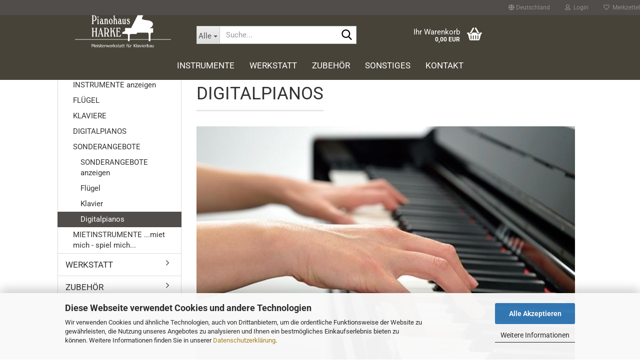

--- FILE ---
content_type: text/html; charset=utf-8
request_url: https://www.piano-harke.de/instrumente/sonderangebote-sale/digitalpianos-201/
body_size: 26210
content:





	<!DOCTYPE html>
	<html xmlns="http://www.w3.org/1999/xhtml" dir="ltr" lang="de">
		
			<head>
				
					
					<!--

					=========================================================
					Shopsoftware by Gambio GmbH (c) 2005-2023 [www.gambio.de]
					=========================================================

					Gambio GmbH offers you highly scalable E-Commerce-Solutions and Services.
					The Shopsoftware is redistributable under the GNU General Public License (Version 2) [http://www.gnu.org/licenses/gpl-2.0.html].
					based on: E-Commerce Engine Copyright (c) 2006 xt:Commerce, created by Mario Zanier & Guido Winger and licensed under GNU/GPL.
					Information and contribution at http://www.xt-commerce.com

					=========================================================
					Please visit our website: www.gambio.de
					=========================================================

					-->
				

                
    

                    
                

				
					<meta name="viewport" content="width=device-width, initial-scale=1, minimum-scale=1.0" />
				

				
					<meta http-equiv="Content-Type" content="text/html; charset=utf-8" />
		<meta name="language" content="de" />
		<meta name="keywords" content="pianohaus harke,piano harke,harke detmold,klavier paderborn,klavier bielefeld,grotrian-steinweg,schimmel,yamaha,ritmüller,e-piano, Musikhaus Bielefeld, Musikhaus Paderborn, Musikhaus Detmold" />
		<meta property="og:image" content="https://www.piano-harke.de/images/categories/og/" />
		<meta property="og:title" content="Digitalpianos" />
		<meta property="og:type" content="product.group" />
		<title>Digitalpianos</title>

				

								
											<script>
							var Hyphenopoly = {
								require: {
									"de": "FORCEHYPHENOPOLY"
								},
								paths: {
									patterndir: "https://www.piano-harke.de/JSEngine/build/vendor/hyphenopoly/patterns/",
									maindir: "https://www.piano-harke.de/JSEngine/build/vendor/hyphenopoly/"
								},
								setup: {
									timeout: 1000,
									classnames: {
										"title": {},
										"product-url": {},
										"hyphenate": {},
									}
								}
							};

							/**
 * @license Hyphenopoly_Loader 2.8.0 - client side hyphenation
 * ©2019 Mathias Nater, Zürich (mathiasnater at gmail dot com)
 * https://github.com/mnater/Hyphenopoly
 *
 * Released under the MIT license
 * http://mnater.github.io/Hyphenopoly/LICENSE
 */
!function(){"use strict";const e=document,t=Hyphenopoly;function n(){return Object.create(null)}function s(e,t){Object.keys(e).forEach(t)}function a(n,s){const a=e.createElement("script");a.src=n+s,"hyphenEngine.asm.js"===s&&a.addEventListener("load",function(){t.events.dispatch("engineLoaded",{msg:"asm"})}),e.head.appendChild(a)}t.cacheFeatureTests&&sessionStorage.getItem("Hyphenopoly_Loader")?t.clientFeat=JSON.parse(sessionStorage.getItem("Hyphenopoly_Loader")):t.clientFeat={langs:n(),polyfill:!1,wasm:null},t.dfltPaths=Object.create({maindir:"../Hyphenopoly/",patterndir:"../Hyphenopoly/patterns/"}),t.paths&&(t.paths.patterndir&&(t.dfltPaths.patterndir=t.paths.patterndir),t.paths.maindir&&(t.dfltPaths.maindir=t.paths.maindir)),t.setup?(t.setup.selectors=t.setup.selectors||{".hyphenate":{}},t.setup.classnames&&(s(t.setup.classnames,function(e){t.setup.selectors["."+e]=t.setup.classnames[e]}),t.setup.classnames=null,delete t.setup.classnames),t.setup.timeout=t.setup.timeout||1e3,t.setup.hide=t.setup.hide||"all"):t.setup={hide:"all",selectors:{".hyphenate":{}},timeout:1e3},t.lcRequire=new Map,s(t.require,function(e){t.lcRequire.set(e.toLowerCase(),t.require[e])}),t.fallbacks&&(t.lcFallbacks=new Map,s(t.fallbacks,function(e){t.lcFallbacks.set(e.toLowerCase(),t.fallbacks[e].toLowerCase())})),t.toggle=function(n){if("on"===n){const t=e.getElementById("H9Y_Styles");t&&t.parentNode.removeChild(t)}else{const n=" {visibility: hidden !important}\n",a=e.createElement("style");switch(a.id="H9Y_Styles",t.setup.hide){case"all":a.innerHTML="html"+n;break;case"element":s(t.setup.selectors,function(e){a.innerHTML+=e+n});break;case"text":s(t.setup.selectors,function(e){a.innerHTML+=e+" {color: transparent !important}\n"});break;default:a.innerHTML=""}e.getElementsByTagName("head")[0].appendChild(a)}},function(){const e=new Map,a=[],o=[];function i(t,n,s){e.set(t,{cancellable:s,default:n,register:[]})}function l(n,s,a){e.has(n)?e.get(n).register.push(s):a?o.push({handler:s,name:n}):t.events.dispatch("error",{lvl:"warn",msg:'unknown Event "'+n+'" discarded'})}i("timeout",function(e){t.toggle("on"),window.console.info("Hyphenopolys 'FOUHC'-prevention timed out after %dms",e.delay)},!1),i("error",function(e){switch(e.lvl){case"info":window.console.info(e.msg);break;case"warn":window.console.warn(e.msg);break;default:window.console.error(e.msg)}},!0),i("contentLoaded",function(e){a.push({data:e,name:"contentLoaded"})},!1),i("engineLoaded",function(e){a.push({data:e,name:"engineLoaded"})},!1),i("hpbLoaded",function(e){a.push({data:e,name:"hpbLoaded"})},!1),t.handleEvent&&s(t.handleEvent,function(e){l(e,t.handleEvent[e],!0)}),t.events=n(),t.events.deferred=a,t.events.tempRegister=o,t.events.dispatch=function(t,s){s=s||n();let a=!1;e.get(t).register.forEach(function(n){s.preventDefault=function(){e.get(t).cancellable&&(a=!0)},n(s)}),!a&&e.get(t).default&&e.get(t).default(s)},t.events.define=i,t.events.addListener=l}();const o=new Map;function i(e,n,s,a){var i,l,r,c;t.clientFeat.wasm?(i=e,l=n,r=s,c=a,o.has(l)?"hyphenEngine"!==r&&o.get(l).push(c):(o.set(l,[c]),window.fetch(i+l).then(function(e){if(e.ok)if("hyphenEngine"===r)t.binaries.set(r,e.arrayBuffer().then(function(e){return new WebAssembly.Module(e)})),t.events.dispatch("engineLoaded",{msg:c});else{const n=o.get(l);n.forEach(function(s){t.binaries.set(s,n.length>1?e.clone().arrayBuffer():e.arrayBuffer()),t.events.dispatch("hpbLoaded",{msg:s})})}}))):function(e,n,s,a){if(o.has(n))o.get(n).push(a);else{o.set(n,[a]);const s=new XMLHttpRequest;s.onload=function(){o.get(n).forEach(function(e){t.binaries.set(e,s.response),t.events.dispatch("hpbLoaded",{msg:e})})},s.open("GET",e+n),s.responseType="arraybuffer",s.send()}}(e,n,0,a)}function l(){t.setup.hide.match(/^(element|text)$/)&&t.toggle("off"),t.events.dispatch("contentLoaded",{msg:["contentLoaded"]})}!function(){const o=function(){let n=null;const s=["visibility:hidden;","-moz-hyphens:auto;","-webkit-hyphens:auto;","-ms-hyphens:auto;","hyphens:auto;","width:48px;","font-size:12px;","line-height:12px;","border:none;","padding:0;","word-wrap:normal"].join("");return{append:function(e){return n?(e.appendChild(n),n):null},clear:function(){n&&n.parentNode.removeChild(n)},create:function(a){if(t.clientFeat.langs[a])return;n=n||e.createElement("body");const o=e.createElement("div");o.lang=a,o.id=a,o.style.cssText=s,o.appendChild(e.createTextNode(t.lcRequire.get(a))),n.appendChild(o)}}}();function l(e){let n=e+".hpb",s=e;t.lcFallbacks&&t.lcFallbacks.has(e)&&(n=(s=t.lcFallbacks.get(e))+".hpb"),t.binaries=t.binaries||new Map,i(t.dfltPaths.patterndir,n,s,e)}null===t.clientFeat.wasm&&(t.clientFeat.wasm=function(){if("object"==typeof WebAssembly&&"function"==typeof WebAssembly.instantiate){const e=new WebAssembly.Module(Uint8Array.from([0,97,115,109,1,0,0,0,1,6,1,96,1,127,1,127,3,2,1,0,5,3,1,0,1,7,8,1,4,116,101,115,116,0,0,10,16,1,14,0,32,0,65,1,54,2,0,32,0,40,2,0,11]));if(WebAssembly.Module.prototype.isPrototypeOf(e)){const t=new WebAssembly.Instance(e);return WebAssembly.Instance.prototype.isPrototypeOf(t)&&0!==t.exports.test(4)}}return!1}()),t.lcRequire.forEach(function(e,n){"FORCEHYPHENOPOLY"===e?(t.clientFeat.polyfill=!0,t.clientFeat.langs[n]="H9Y",l(n)):t.clientFeat.langs[n]&&"H9Y"===t.clientFeat.langs[n]?l(n):o.create(n)}),null!==o.append(e.documentElement)&&(t.lcRequire.forEach(function(n,s){if("FORCEHYPHENOPOLY"!==n){const n=e.getElementById(s);("auto"===(a=n).style.hyphens||"auto"===a.style.webkitHyphens||"auto"===a.style.msHyphens||"auto"===a.style["-moz-hyphens"])&&n.offsetHeight>12?t.clientFeat.langs[s]="CSS":(t.clientFeat.polyfill=!0,t.clientFeat.langs[s]="H9Y",l(s))}var a}),o.clear()),t.clientFeat.polyfill&&(a(t.dfltPaths.maindir,"Hyphenopoly.js"),t.clientFeat.wasm?i(t.dfltPaths.maindir,"hyphenEngine.wasm","hyphenEngine","wasm"):a(t.dfltPaths.maindir,"hyphenEngine.asm.js"),s(t.clientFeat.langs,function(e){"H9Y"===t.clientFeat.langs[e]&&(function(e){const n=new Map([["de",55],["hu",207],["nb-no",92],["nl",41]]).get(e)||32;if(t.specMems=t.specMems||new Map,t.clientFeat.wasm)t.specMems.set(e,new WebAssembly.Memory({initial:n,maximum:256}));else{Math.log2=Math.log2||function(e){return Math.log(e)*Math.LOG2E};const s=65536*(2<<Math.floor(Math.log2(n)));t.specMems.set(e,new ArrayBuffer(s))}}(e),function(e){t.hyphenators=t.hyphenators||n(),t.hyphenators[e]||(window.Promise?t.hyphenators[e]=new Promise(function(n,s){t.events.addListener("engineReady",function(s){s.msg===e&&n(t.createHyphenator(s.msg))},!0),t.events.addListener("error",function(t){t.key!==e&&"hyphenEngine"!==t.key||s(t.msg)},!0)}):t.hyphenators[e]={then:function(){t.events.dispatch("error",{msg:"Promises not supported in this engine. Use a polyfill (e.g. https://github.com/taylorhakes/promise-polyfill)!"})}})}(e))}))}(),t.clientFeat.polyfill?("all"===t.setup.hide&&t.toggle("off"),"none"!==t.setup.hide&&(t.setup.timeOutHandler=window.setTimeout(function(){t.toggle("on"),t.events.dispatch("timeout",{delay:t.setup.timeout})},t.setup.timeout)),"loading"===e.readyState?e.addEventListener("DOMContentLoaded",l,{once:!0,passive:!0}):l()):window.Hyphenopoly=null,t.cacheFeatureTests&&sessionStorage.setItem("Hyphenopoly_Loader",JSON.stringify(t.clientFeat))}();
						</script>
									

				
					<base href="https://www.piano-harke.de/" />
				

				
											
							<link rel="shortcut icon" href="https://www.piano-harke.de/images/logos/favicon.ico" type="image/x-icon" />
						
									

				
											
							<link rel="apple-touch-icon" href="https://www.piano-harke.de/images/logos/favicon.png" />
						
									

				
											
							<link id="main-css" type="text/css" rel="stylesheet" href="public/theme/styles/system/main.min.css?bust=1760788684" />
						
									

				
					<meta name="robots" content="index,follow" />
		<link rel="canonical" href="https://www.piano-harke.de/instrumente/sonderangebote-sale/digitalpianos-201/" />
		<meta property="og:url" content="https://www.piano-harke.de/instrumente/sonderangebote-sale/digitalpianos-201/">
		<meta name="google-site-verification" content="TBuj-KqLUSWTbZzpuFDlrDTRf--dSN9nBQMAQ-AGdxk">

<script async data-type="text/javascript" type="as-oil" data-purposes="3" data-managed="as-oil">
	$(document).ready(function(){
		video1 = '<iframe src="https://www.youtube-nocookie.com/embed/Vs_JGycBvk0" title="YouTube video player" frameborder="0" allow="accelerometer; autoplay; clipboard-write; encrypted-media; gyroscope; picture-in-picture" allowfullscreen></iframe>';
		$('#bt_ytv1').html(video1);
		$("#bt-video-ohne-you-tube").css("display", "none");
		$("#bt-video-mit-you-tube").css("display", "block");
	});
</script><script src="https://cdn.gambiohub.com/sdk/1.2.0/dist/bundle.js"></script><script>var payPalText = {"ecsNote":"Bitte w\u00e4hlen Sie ihre gew\u00fcnschte PayPal-Zahlungsweise.","paypalUnavailable":"PayPal steht f\u00fcr diese Transaktion im Moment nicht zur Verf\u00fcgung.","errorContinue":"weiter","continueToPayPal":"Weiter mit","errorCheckData":"Es ist ein Fehler aufgetreten. Bitte \u00fcberpr\u00fcfen Sie Ihre Eingaben."};var payPalButtonSettings = {"env":"live","commit":false,"style":{"label":"checkout","shape":"rect","color":"silver","layout":"vertical","tagline":false},"locale":"","fundingCardAllowed":true,"fundingELVAllowed":true,"fundingCreditAllowed":false,"createPaymentUrl":"https:\/\/www.piano-harke.de\/shop.php?do=PayPalHub\/CreatePayment&initiator=ecs","authorizedPaymentUrl":"https:\/\/www.piano-harke.de\/shop.php?do=PayPalHub\/AuthorizedPayment&initiator=ecs","checkoutUrl":"https:\/\/www.piano-harke.de\/shop.php?do=PayPalHub\/RedirectGuest","useVault":false,"jssrc":"https:\/\/www.paypal.com\/sdk\/js?client-id=AVEjCpwSc-e9jOY8dHKoTUckaKtPo0shiwe_T2rKtxp30K4TYGRopYjsUS6Qmkj6bILd7Nt72pbMWCXe&commit=false&intent=capture&components=buttons%2Cmarks%2Cmessages%2Cfunding-eligibility%2Cgooglepay%2Capplepay%2Ccard-fields&integration-date=2021-11-25&enable-funding=paylater&merchant-id=T7HXX3XLWNJUQ&currency=EUR","partnerAttributionId":"GambioGmbH_Cart_Hub_PPXO","createOrderUrl":"https:\/\/www.piano-harke.de\/shop.php?do=PayPalHub\/CreateOrder&initiator=ecs","getOrderUrl":"https:\/\/www.piano-harke.de\/shop.php?do=PayPalHub\/GetOrder","approvedOrderUrl":"https:\/\/www.piano-harke.de\/shop.php?do=PayPalHub\/ApprovedOrder&initiator=ecs","paymentApproved":false,"developmentMode":false,"cartAmount":0};var jsShoppingCart = {"languageCode":"de","verifySca":"https:\/\/www.piano-harke.de\/shop.php?do=PayPalHub\/VerifySca","totalAmount":"0.00","currency":"EUR","env":"live","commit":false,"style":{"label":"checkout","shape":"rect","color":"silver","layout":"vertical","tagline":false},"locale":"","fundingCardAllowed":true,"fundingELVAllowed":true,"fundingCreditAllowed":false,"createPaymentUrl":"https:\/\/www.piano-harke.de\/shop.php?do=PayPalHub\/CreatePayment&initiator=ecs","authorizedPaymentUrl":"https:\/\/www.piano-harke.de\/shop.php?do=PayPalHub\/AuthorizedPayment&initiator=ecs","checkoutUrl":"https:\/\/www.piano-harke.de\/shop.php?do=PayPalHub\/RedirectGuest","useVault":false,"jssrc":"https:\/\/www.paypal.com\/sdk\/js?client-id=AVEjCpwSc-e9jOY8dHKoTUckaKtPo0shiwe_T2rKtxp30K4TYGRopYjsUS6Qmkj6bILd7Nt72pbMWCXe&commit=false&intent=capture&components=buttons%2Cmarks%2Cmessages%2Cfunding-eligibility%2Cgooglepay%2Capplepay%2Ccard-fields&integration-date=2021-11-25&enable-funding=paylater&merchant-id=T7HXX3XLWNJUQ&currency=EUR","partnerAttributionId":"GambioGmbH_Cart_Hub_PPXO","createOrderUrl":"https:\/\/www.piano-harke.de\/shop.php?do=PayPalHub\/CreateOrder&initiator=ecs","getOrderUrl":"https:\/\/www.piano-harke.de\/shop.php?do=PayPalHub\/GetOrder","approvedOrderUrl":"https:\/\/www.piano-harke.de\/shop.php?do=PayPalHub\/ApprovedOrder&initiator=ecs","paymentApproved":false,"developmentMode":false,"cartAmount":0};var payPalBannerSettings = {"useVault":false,"jssrc":"https:\/\/www.paypal.com\/sdk\/js?client-id=AVEjCpwSc-e9jOY8dHKoTUckaKtPo0shiwe_T2rKtxp30K4TYGRopYjsUS6Qmkj6bILd7Nt72pbMWCXe&commit=false&intent=capture&components=buttons%2Cmarks%2Cmessages%2Cfunding-eligibility%2Cgooglepay%2Capplepay%2Ccard-fields&integration-date=2021-11-25&enable-funding=paylater&merchant-id=T7HXX3XLWNJUQ&currency=EUR","partnerAttributionId":"GambioGmbH_Cart_Hub_PPXO","positions":{"cartBottom":{"placement":"cart","style":{"layout":"text","logo":{"type":"primary"},"text":{"color":"black"},"color":"blue","ratio":"1x1"}},"product":{"placement":"product","style":{"layout":"none","logo":{"type":"primary"},"text":{"color":"black"},"color":"blue","ratio":"1x1"}}},"currency":"EUR","cartAmount":0};</script><script id="paypalconsent" type="application/json">{"purpose_id":null}</script><script src="GXModules/Gambio/Hub/Shop/Javascript/PayPalLoader.js?v=1758534200" async></script><link rel="stylesheet" href="https://cdn.gambiohub.com/sdk/1.2.0/dist/css/gambio_hub.css">
				

				
									
			</head>
		
		
			<body class="page-index-type-c201 page-index-type-gm_boosted_category page-index-type-cat page-index-type-cPath"
				  data-gambio-namespace="https://www.piano-harke.de/public/theme/javascripts/system"
				  data-jse-namespace="https://www.piano-harke.de/JSEngine/build"
				  data-gambio-controller="initialize"
				  data-gambio-widget="input_number responsive_image_loader transitions header image_maps modal history dropdown core_workarounds anchor"
				  data-input_number-separator=","
					>

				
					
				

				
									

				
									
		




	



	
		<div id="outer-wrapper" >
			
				<header id="header" class="navbar">
					
	





	<div id="topbar-container">
						
		
					

		
			<div class="navbar-topbar">
				
					<nav data-gambio-widget="menu link_crypter" data-menu-switch-element-position="false" data-menu-events='{"desktop": ["click"], "mobile": ["click"]}' data-menu-ignore-class="dropdown-menu">
						<ul class="nav navbar-nav navbar-right" data-menu-replace="partial">

                            <li class="navbar-topbar-item">
                                <ul id="secondaryNavigation" class="nav navbar-nav ignore-menu">
                                                                    </ul>

                                <script id="secondaryNavigation-menu-template" type="text/mustache">
                                    
                                        <ul id="secondaryNavigation" class="nav navbar-nav">
                                            <li v-for="(item, index) in items" class="navbar-topbar-item hidden-xs content-manager-item">
                                                <a href="javascript:;" :title="item.title" @click="goTo(item.content)">
                                                    <span class="fa fa-arrow-circle-right visble-xs-block"></span>
                                                    {{item.title}}
                                                </a>
                                            </li>
                                        </ul>
                                    
                                </script>
                            </li>

							
															

							
															

							
															

							
															

							
															

															<li class="dropdown navbar-topbar-item first">

									
																					
												<a href="#" class="dropdown-toggle" data-toggle-hover="dropdown" role="button" aria-label="" title="">
													
														<span class="hidden-xs">
															
																																	
																		<span class="fa fa-globe"></span>
																	
																															

															Deutschland
														</span>
													
													
														<span class="visible-xs-block">
															&nbsp;Lieferland
														</span>
													
												</a>
											
																			

									<ul class="level_2 dropdown-menu ignore-menu arrow-top">
										<li class="arrow"></li>
										<li>
											
												<form action="/instrumente/sonderangebote-sale/digitalpianos-201/" method="POST" class="form-horizontal">

													
																											

													
																											

													
																													
																<div class="form-group">
																	<label style="display: inline">Lieferland
																	    
	<select name="switch_country" class="form-control">
					
				<option value="DE" selected>Deutschland</option>
			
			</select>

                                                                    </label>
																</div>
															
																											

													
														<div class="dropdown-footer row">
															<input type="submit" class="btn btn-primary btn-block" value="Speichern" title="Speichern" />
														</div>
													

													

												</form>
											
										</li>
									</ul>
								</li>
							
							
																	
										<li class="dropdown navbar-topbar-item">
											<a title="Anmeldung" href="/instrumente/sonderangebote-sale/digitalpianos-201/#" class="dropdown-toggle" data-toggle-hover="dropdown" role="button" aria-label="Login">
												
																											
															<span class="fa fa-user-o"></span>
														
																									

												&nbsp;Login
											</a>
											




	<ul class="dropdown-menu dropdown-menu-login arrow-top">
		
			<li class="arrow"></li>
		
		
		
			<li class="dropdown-header hidden-xs">Login</li>
		
		
		
			<li>
				<form action="https://www.piano-harke.de/login.php?action=process" method="post" class="form-horizontal">
					<input type="hidden" name="return_url" value="https://www.piano-harke.de/instrumente/sonderangebote-sale/digitalpianos-201/">
					<input type="hidden" name="return_url_hash" value="32067b2d53e704b917c94134cb291bac12a13e081c4cdaee36565f96dd0e3948">
					
						<div class="form-group">
                            <label for="box-login-dropdown-login-username" class="form-control sr-only">E-Mail</label>
							<input
                                autocomplete="username"
                                type="email"
                                id="box-login-dropdown-login-username"
                                class="form-control"
                                placeholder="E-Mail"
                                name="email_address"
                                oninput="this.setCustomValidity('')"
                                oninvalid="this.setCustomValidity('Bitte geben Sie eine korrekte Emailadresse ein')"
                            />
						</div>
					
					
                        <div class="form-group password-form-field" data-gambio-widget="show_password">
                            <label for="box-login-dropdown-login-password" class="form-control sr-only">Passwort</label>
                            <input autocomplete="current-password" type="password" id="box-login-dropdown-login-password" class="form-control" placeholder="Passwort" name="password" />
                            <button class="btn show-password hidden" type="button">
                                <i class="fa fa-eye" aria-hidden="true"></i>
                                <span class="sr-only">Toggle Password View</span>
                            </button>
                        </div>
					
					
						<div class="dropdown-footer row">
							
	
								
									<input type="submit" class="btn btn-primary btn-block" value="Anmelden" />
								
								<ul>
									
										<li>
											<a title="Konto erstellen" href="https://www.piano-harke.de/shop.php?do=CreateRegistree">
												Konto erstellen
											</a>
										</li>
									
									
										<li>
											<a title="Passwort vergessen?" href="https://www.piano-harke.de/password_double_opt.php">
												Passwort vergessen?
											</a>
										</li>
									
								</ul>
							
	

	
						</div>
					
				</form>
			</li>
		
	</ul>


										</li>
									
															

							
																	
										<li class="navbar-topbar-item">
											<a href="https://www.piano-harke.de/wish_list.php" title="Merkzettel anzeigen" aria-label="Merkzettel">
												
																											
															<span class="fa fa-heart-o"></span>
														
																									

												&nbsp;Merkzettel
											</a>
										</li>
									
															

							
						</ul>
					</nav>
				
			</div>
		
	</div>




	<div class="inside">

		<div class="row">

		
												
			<div class="navbar-header" data-gambio-widget="mobile_menu">
									
							
		<div id="navbar-brand" class="navbar-brand">
			<a href="https://www.piano-harke.de/" title="Pianohaus Harke">
				<img id="main-header-logo" class="img-responsive" src="https://www.piano-harke.de/images/logos/piano-harke-logo_logo.png" alt="Pianohaus Harke-Logo">
			</a>
		</div>
	
					
								
					
	
	
			
	
		<button type="button" class="navbar-toggle" aria-label="navigationbar toggle button" data-mobile_menu-target="#categories .navbar-collapse"
		        data-mobile_menu-body-class="categories-open" data-mobile_menu-toggle-content-visibility>
			<img src="public/theme/images/svgs/bars.svg" class="gx-menu svg--inject" alt="menu bars icon">
		</button>
	
	
	
		<button type="button" class="navbar-toggle cart-icon" data-mobile_menu-location="shopping_cart.php">
			<img src="public/theme/images/svgs/basket.svg" class="gx-cart-basket svg--inject" alt="shopping cart icon">
			<span class="cart-products-count hidden">
				0
			</span>
		</button>
	
	
			
			<button type="button" class="navbar-toggle" aria-label="searchbar toggle button" data-mobile_menu-target=".navbar-search" data-mobile_menu-body-class="search-open"
					data-mobile_menu-toggle-content-visibility>
				<img src="public/theme/images/svgs/search.svg" class="gx-search svg--inject" alt="search icon">
			</button>
		
	
				
			</div>
		

		
							






	<div class="navbar-search collapse">

		
						<p class="navbar-search-header dropdown-header">Suche</p>
		

		
			<form role="search" action="advanced_search_result.php" method="get" data-gambio-widget="live_search">

				<div class="navbar-search-input-group input-group">
					<div class="navbar-search-input-group-btn input-group-btn custom-dropdown" data-dropdown-trigger-change="false" data-dropdown-trigger-no-change="false">

						
							<button aria-label="Suche..." type="button" class="btn btn-default dropdown-toggle" data-toggle="dropdown" aria-haspopup="true" aria-expanded="false">
								<span class="dropdown-name">Alle</span> <span class="caret"></span>
							</button>
						

						
															
									<ul class="dropdown-menu">
																				
												<li><a href="#" data-rel="0">Alle</a></li>
											
																							
													<li><a href="#" data-rel="135">WERKSTATT</a></li>
												
																							
													<li><a href="#" data-rel="152">INSTRUMENTE</a></li>
												
																							
													<li><a href="#" data-rel="4">ZUBEHÖR</a></li>
												
																							
													<li><a href="#" data-rel="209">Sonstiges</a></li>
												
																														</ul>
								
													

						
															
                                    <label for="top-search-button-categories-id" class="sr-only">Alle</label>
									<select id="top-search-button-categories-id" name="categories_id">
										<option value="0">Alle</option>
																																	
													<option value="135">WERKSTATT</option>
												
																							
													<option value="152">INSTRUMENTE</option>
												
																							
													<option value="4">ZUBEHÖR</option>
												
																							
													<option value="209">Sonstiges</option>
												
																														</select>
								
													

					</div>
					<input type="text" id="search-field-input" name="keywords" placeholder="Suche..." class="form-control search-input" autocomplete="off" />
					
					<button aria-label="Suche..." type="submit" class="form-control-feedback">
						<img src="public/theme/images/svgs/search.svg" class="gx-search-input svg--inject" alt="search icon">
					</button>
					

                    <label for="search-field-input" class="control-label sr-only">Suche...</label>
					

				</div>


									<input type="hidden" value="1" name="inc_subcat" />
				
				
					<div class="navbar-search-footer visible-xs-block">
						
							<button class="btn btn-primary btn-block" type="submit">
								Suche...
							</button>
						
						
							<a href="advanced_search.php" class="btn btn-default btn-block" title="Erweiterte Suche">
								Erweiterte Suche
							</a>
						
					</div>
				

				<div class="search-result-container"></div>

			</form>
		
	</div>


					

		
					

		
    		<!-- layout_header honeygrid -->
							
					


	<nav id="cart-container" class="navbar-cart" data-gambio-widget="menu cart_dropdown" data-menu-switch-element-position="false">
		
			<ul class="cart-container-inner">
				
					<li>
						<a href="https://www.piano-harke.de/shopping_cart.php" class="dropdown-toggle">
							
								<img src="public/theme/images/svgs/basket.svg" alt="shopping cart icon" class="gx-cart-basket svg--inject">
								<span class="cart">
									Ihr Warenkorb<br />
									<span class="products">
										0,00 EUR
									</span>
								</span>
							
							
																	<span class="cart-products-count hidden">
										
									</span>
															
						</a>

						
							



	<ul class="dropdown-menu arrow-top cart-dropdown cart-empty">
		
			<li class="arrow"></li>
		
	
		
					
	
		
            <script>
            function ga4ViewCart() {
                console.log('GA4 is disabled');
            }
        </script>
    
			<li class="cart-dropdown-inside">
		
				
									
				
									
						<div class="cart-empty">
							Sie haben noch keine Artikel in Ihrem Warenkorb.
						</div>
					
								
			</li>
		
	</ul>
						
					</li>
				
			</ul>
		
	</nav>

				
					

		</div>

	</div>









	<noscript>
		<div class="alert alert-danger noscript-notice" role="alert">
			JavaScript ist in Ihrem Browser deaktiviert. Aktivieren Sie JavaScript, um alle Funktionen des Shops nutzen und alle Inhalte sehen zu können.
		</div>
	</noscript>



			
						


	<div id="categories">
		<div class="navbar-collapse collapse">
			
				<nav class="navbar-default navbar-categories" data-gambio-widget="menu">
					
						<ul class="level-1 nav navbar-nav">
                             
															
									<li class="dropdown level-1-child" data-id="152">
										
											<a class="dropdown-toggle" href="https://www.piano-harke.de/instrumente/" title="INSTRUMENTE">
												
													INSTRUMENTE
												
																							</a>
										
										
										
																							
													<ul data-level="2" class="level-2 dropdown-menu dropdown-menu-child">
														
															<li class="enter-category hidden-sm hidden-md hidden-lg show-more">
																
																	<a class="dropdown-toggle" href="https://www.piano-harke.de/instrumente/" title="INSTRUMENTE">
																		
																			INSTRUMENTE anzeigen
																		
																	</a>
																
															</li>
														
														
																																																																																																																																																																																																																																																																																																																																							
																													
																															
																	<li class="dropdown level-2-child">
																		<a href="https://www.piano-harke.de/instrumente/fluegel/" title="FLÜGEL">
																			FLÜGEL
																		</a>
																																					<ul  data-level="3" class="level-3 dropdown-menu dropdown-menu-child">
																				<li class="enter-category">
																					<a href="https://www.piano-harke.de/instrumente/fluegel/" title="FLÜGEL" class="dropdown-toggle">
																						FLÜGEL anzeigen
																					</a>
																				</li>
																																									
																						<li class="level-3-child">
																							<a href="https://www.piano-harke.de/instrumente/fluegel/gebrauchte-steinway-sons-fluegel/" title="Gebrauchte STEINWAY & SONS Flügel">
																								Gebrauchte STEINWAY & SONS Flügel
																							</a>
																						</li>
																					
																																									
																						<li class="level-3-child">
																							<a href="https://www.piano-harke.de/instrumente/fluegel/gebrauchte-fluegel/" title="Gebrauchte Flügel">
																								Gebrauchte Flügel
																							</a>
																						</li>
																					
																																									
																						<li class="level-3-child">
																							<a href="https://www.piano-harke.de/instrumente/fluegel/grotrian-steinweg-161/" title="Grotrian-Steinweg">
																								Grotrian-Steinweg
																							</a>
																						</li>
																					
																																									
																						<li class="level-3-child">
																							<a href="https://www.piano-harke.de/instrumente/fluegel/schimmel-162/" title="Schimmel">
																								Schimmel
																							</a>
																						</li>
																					
																																									
																						<li class="level-3-child">
																							<a href="https://www.piano-harke.de/instrumente/fluegel/wilh-steinberg-169/" title="Wilh. Steinberg">
																								Wilh. Steinberg
																							</a>
																						</li>
																					
																																									
																						<li class="level-3-child">
																							<a href="https://www.piano-harke.de/instrumente/fluegel/yamaha-163/" title="Yamaha">
																								Yamaha
																							</a>
																						</li>
																					
																																									
																						<li class="level-3-child">
																							<a href="https://www.piano-harke.de/instrumente/fluegel/ritmueller-164/" title="Ritmüller">
																								Ritmüller
																							</a>
																						</li>
																					
																																							</ul>
																																			</li>
																
																															
																	<li class="dropdown level-2-child">
																		<a href="https://www.piano-harke.de/instrumente/klaviere/" title="KLAVIERE">
																			KLAVIERE
																		</a>
																																					<ul  data-level="3" class="level-3 dropdown-menu dropdown-menu-child">
																				<li class="enter-category">
																					<a href="https://www.piano-harke.de/instrumente/klaviere/" title="KLAVIERE" class="dropdown-toggle">
																						KLAVIERE anzeigen
																					</a>
																				</li>
																																									
																						<li class="level-3-child">
																							<a href="https://www.piano-harke.de/instrumente/klaviere/gebrauchte-klaviere/" title="Gebrauchte Klaviere">
																								Gebrauchte Klaviere
																							</a>
																						</li>
																					
																																									
																						<li class="level-3-child">
																							<a href="https://www.piano-harke.de/instrumente/klaviere/grotrian-steinweg/" title="Grotrian-Steinweg">
																								Grotrian-Steinweg
																							</a>
																						</li>
																					
																																									
																						<li class="level-3-child">
																							<a href="https://www.piano-harke.de/instrumente/klaviere/schimmel/" title="Schimmel">
																								Schimmel
																							</a>
																						</li>
																					
																																									
																						<li class="level-3-child">
																							<a href="https://www.piano-harke.de/instrumente/klaviere/wilh-steinberg/" title="Wilh. Steinberg">
																								Wilh. Steinberg
																							</a>
																						</li>
																					
																																									
																						<li class="level-3-child">
																							<a href="https://www.piano-harke.de/instrumente/klaviere/yamaha-157/" title="Yamaha">
																								Yamaha
																							</a>
																						</li>
																					
																																									
																						<li class="level-3-child">
																							<a href="https://www.piano-harke.de/instrumente/klaviere/ritmueller/" title="Ritmüller">
																								Ritmüller
																							</a>
																						</li>
																					
																																							</ul>
																																			</li>
																
																															
																	<li class="dropdown level-2-child">
																		<a href="https://www.piano-harke.de/instrumente/digitalpianos/" title="DIGITALPIANOS">
																			DIGITALPIANOS
																		</a>
																																					<ul  data-level="3" class="level-3 dropdown-menu dropdown-menu-child">
																				<li class="enter-category">
																					<a href="https://www.piano-harke.de/instrumente/digitalpianos/" title="DIGITALPIANOS" class="dropdown-toggle">
																						DIGITALPIANOS anzeigen
																					</a>
																				</li>
																																									
																						<li class="level-3-child">
																							<a href="https://www.piano-harke.de/instrumente/digitalpianos/yamaha/" title="Yamaha">
																								Yamaha
																							</a>
																						</li>
																					
																																									
																						<li class="level-3-child">
																							<a href="https://www.piano-harke.de/instrumente/digitalpianos/casio/" title="Casio">
																								Casio
																							</a>
																						</li>
																					
																																							</ul>
																																			</li>
																
																															
																	<li class="dropdown level-2-child">
																		<a href="https://www.piano-harke.de/instrumente/sonderangebote-sale/" title="SONDERANGEBOTE">
																			SONDERANGEBOTE
																		</a>
																																					<ul  data-level="3" class="level-3 dropdown-menu dropdown-menu-child">
																				<li class="enter-category">
																					<a href="https://www.piano-harke.de/instrumente/sonderangebote-sale/" title="SONDERANGEBOTE" class="dropdown-toggle">
																						SONDERANGEBOTE anzeigen
																					</a>
																				</li>
																																									
																						<li class="level-3-child">
																							<a href="https://www.piano-harke.de/instrumente/sonderangebote-sale/fluegel-192/" title="Flügel">
																								Flügel
																							</a>
																						</li>
																					
																																									
																						<li class="level-3-child">
																							<a href="https://www.piano-harke.de/instrumente/sonderangebote-sale/klavier/" title="Klavier">
																								Klavier
																							</a>
																						</li>
																					
																																									
																						<li class="level-3-child active">
																							<a href="https://www.piano-harke.de/instrumente/sonderangebote-sale/digitalpianos-201/" title="Digitalpianos">
																								Digitalpianos
																							</a>
																						</li>
																					
																																							</ul>
																																			</li>
																
																															
																	<li class="dropdown level-2-child">
																		<a href="https://www.piano-harke.de/instrumente/mietinstrumente-miet-mich-spiel-mich/" title="MIETINSTRUMENTE      ...miet mich - spiel mich...">
																			MIETINSTRUMENTE      ...miet mich - spiel mich...
																		</a>
																																					<ul  data-level="3" class="level-3 dropdown-menu dropdown-menu-child">
																				<li class="enter-category">
																					<a href="https://www.piano-harke.de/instrumente/mietinstrumente-miet-mich-spiel-mich/" title="MIETINSTRUMENTE      ...miet mich - spiel mich..." class="dropdown-toggle">
																						MIETINSTRUMENTE      ...miet mich - spiel mich... anzeigen
																					</a>
																				</li>
																																									
																						<li class="level-3-child">
																							<a href="https://www.piano-harke.de/instrumente/mietinstrumente-miet-mich-spiel-mich/klaviere-211/" title="Klaviere">
																								Klaviere
																							</a>
																						</li>
																					
																																									
																						<li class="level-3-child">
																							<a href="https://www.piano-harke.de/instrumente/mietinstrumente-miet-mich-spiel-mich/digitalpiano/" title="Digitalpianos">
																								Digitalpianos
																							</a>
																						</li>
																					
																																							</ul>
																																			</li>
																
																													
																												
														
															<li class="enter-category hidden-more hidden-xs">
																<a class="dropdown-toggle col-xs-6"
																   href="https://www.piano-harke.de/instrumente/"
																   title="INSTRUMENTE">INSTRUMENTE anzeigen</a>
							
																<span class="close-menu-container col-xs-6">
																	<span class="close-flyout">
																		<i class="fa fa-close"></i>
																	</span>
																</span>
															</li>
														
													
													</ul>
												
																					
										
									</li>
								
															
									<li class="level-1-child" data-id="135">
										
											<a class="dropdown-toggle" href="https://www.piano-harke.de/Klavierstimmung--Klavierreparatur--Klaviertransport-/" title="WERKSTATT">
												
													WERKSTATT
												
																							</a>
										
										
										
																					
										
									</li>
								
															
									<li class="dropdown level-1-child" data-id="4">
										
											<a class="dropdown-toggle" href="https://www.piano-harke.de/zubehoer/" title="ZUBEHÖR">
												
													ZUBEHÖR
												
																							</a>
										
										
										
																							
													<ul data-level="2" class="level-2 dropdown-menu dropdown-menu-child">
														
															<li class="enter-category hidden-sm hidden-md hidden-lg show-more">
																
																	<a class="dropdown-toggle" href="https://www.piano-harke.de/zubehoer/" title="ZUBEHÖR">
																		
																			ZUBEHÖR anzeigen
																		
																	</a>
																
															</li>
														
														
																																																																																																																																																																																																																																																																																																																																																																																																																																																															
																													
																															
																	<li class="level-2-child">
																		<a href="https://www.piano-harke.de/zubehoer/transportrollen/" title="Transportrollen">
																			Transportrollen
																		</a>
																																			</li>
																
																															
																	<li class="level-2-child">
																		<a href="https://www.piano-harke.de/zubehoer/klavierbaenke/" title="Klavierbänke">
																			Klavierbänke
																		</a>
																																			</li>
																
																															
																	<li class="level-2-child">
																		<a href="https://www.piano-harke.de/zubehoer/klavierleuchten/" title="Klavierleuchten">
																			Klavierleuchten
																		</a>
																																			</li>
																
																															
																	<li class="level-2-child">
																		<a href="https://www.piano-harke.de/zubehoer/klima-kontrollsystem/" title="Klima-Kontrollsystem">
																			Klima-Kontrollsystem
																		</a>
																																			</li>
																
																															
																	<li class="level-2-child">
																		<a href="https://www.piano-harke.de/zubehoer/pianocarpet-erste-schutz-gegen-fussbodenheizung/" title="Pianocarpet - erste Schutz gegen Fußbodenheizung">
																			Pianocarpet - erste Schutz gegen Fußbodenheizung
																		</a>
																																			</li>
																
																															
																	<li class="level-2-child">
																		<a href="https://www.piano-harke.de/zubehoer/pflegemittel/" title="Pflegemittel">
																			Pflegemittel
																		</a>
																																			</li>
																
																															
																	<li class="level-2-child">
																		<a href="https://www.piano-harke.de/zubehoer/untersetzer/" title="Untersetzer">
																			Untersetzer
																		</a>
																																			</li>
																
																													
																												
														
															<li class="enter-category hidden-more hidden-xs">
																<a class="dropdown-toggle col-xs-6"
																   href="https://www.piano-harke.de/zubehoer/"
																   title="ZUBEHÖR">ZUBEHÖR anzeigen</a>
							
																<span class="close-menu-container col-xs-6">
																	<span class="close-flyout">
																		<i class="fa fa-close"></i>
																	</span>
																</span>
															</li>
														
													
													</ul>
												
																					
										
									</li>
								
															
									<li class="level-1-child" data-id="209">
										
											<a class="dropdown-toggle" href="https://www.piano-harke.de/laquirou/" title="Sonstiges">
												
													Sonstiges
												
																							</a>
										
										
										
																					
										
									</li>
								
														
							



	
					
				<li id="mainNavigation" class="custom custom-entries hidden-xs">
											
							<a  data-id="top_custom-0"
							   href="https://www.piano-harke.de/info/kontakt.html"
							   							   title="Kontakt">
									Kontakt
							</a>
						
									</li>
			

            <script id="mainNavigation-menu-template" type="text/mustache">
                
				    <li id="mainNavigation" class="custom custom-entries hidden-xs">
                        <a v-for="(item, index) in items" href="javascript:;" @click="goTo(item.content)">
                            {{item.title}}
                        </a>
                    </li>
                
            </script>

							
					<li class="dropdown custom topmenu-content visible-xs" data-id="top_custom-0">
						
							<a class="dropdown-toggle"
								   href="https://www.piano-harke.de/info/kontakt.html"
								   								   title="Kontakt">
								Kontakt
							</a>
						
					</li>
				
						


							
							
								<li class="dropdown dropdown-more" style="display: none">
									<a class="dropdown-toggle" href="#" title="">
										Weitere
									</a>
									<ul class="level-2 dropdown-menu ignore-menu"></ul>
								</li>
							
			
						</ul>
					
				</nav>
			
		</div>
	</div>

		
					</header>
			

			
				
				

			
				<div id="wrapper">
					<div class="row">

						
							<div id="main">
								<div class="main-inside">
									
										
	
			<script type="application/ld+json">{"@context":"https:\/\/schema.org","@type":"BreadcrumbList","itemListElement":[{"@type":"ListItem","position":1,"name":"Startseite","item":"https:\/\/www.piano-harke.de\/"},{"@type":"ListItem","position":2,"name":"INSTRUMENTE","item":"https:\/\/www.piano-harke.de\/instrumente\/"},{"@type":"ListItem","position":3,"name":"SONDERANGEBOTE","item":"https:\/\/www.piano-harke.de\/instrumente\/sonderangebote-sale\/"},{"@type":"ListItem","position":4,"name":"Digitalpianos","item":"https:\/\/www.piano-harke.de\/instrumente\/sonderangebote-sale\/digitalpianos-201\/"}]}</script>
	    
		<div id="breadcrumb_navi">
            				<span class="breadcrumbEntry">
													<a href="https://www.piano-harke.de/" class="headerNavigation" >
								<span aria-label="Startseite">Startseite</span>
							</a>
											</span>
                <span class="breadcrumbSeparator"> &raquo; </span>            				<span class="breadcrumbEntry">
													<a href="https://www.piano-harke.de/instrumente/" class="headerNavigation" >
								<span aria-label="INSTRUMENTE">INSTRUMENTE</span>
							</a>
											</span>
                <span class="breadcrumbSeparator"> &raquo; </span>            				<span class="breadcrumbEntry">
													<a href="https://www.piano-harke.de/instrumente/sonderangebote-sale/" class="headerNavigation" >
								<span aria-label="SONDERANGEBOTE">SONDERANGEBOTE</span>
							</a>
											</span>
                <span class="breadcrumbSeparator"> &raquo; </span>            				<span class="breadcrumbEntry">
													<span aria-label="Digitalpianos">Digitalpianos</span>
                        					</span>
                            		</div>
    


									

									
										<div id="shop-top-banner">
																					</div>
									

									


	
		<div id="categories-below-breadcrumb_201" data-gx-content-zone="categories-below-breadcrumb_201" class="gx-content-zone">

</div>
	

	
		


	<div class="filter-selection-container hidden">
				
		
		<p><strong>Aktueller Filter</strong></p>
		
		
			</div>
	
	
	
	
		
	
					
							
			


	
			

	
	
	
	
		
	










	
		
	

	
		
	

	
		
	
					
									
						<h1>DIGITALPIANOS</h1>
					
							
			


	
					
				<div class="categories-description-container">

					
						
															
                                                                                                <div class="categories-images">
                                            <img src="images/categories/Digitalpiano.png" alt="Digitalpianos" title="Digitalpianos" class="img-responsive" />
                                        </div>
                                    								
													
												
													
					

				</div>
			
			

	

	
		


	<div class="productlisting-filter-container"
		 data-gambio-widget="product_listing_filter"
		 data-product_listing_filter-target=".productlist-viewmode">
		<form name="panel"
			  action="/instrumente/sonderangebote-sale/digitalpianos-201/"
			  method="get"  id="filter">
			<input type="hidden" name="view_mode" value="tiled" />

			<div class="row">
				<div class="col-xs-12 col-lg-7">

					
	<div class="productlisting-filter-hiddens">
			</div>

					
						<div class="jsPanelViewmode panel-viewmode clearfix productlist-viewmode-grid btn-group">
							<a href="/"
                               role="button"
							   class="btn btn-default jsProductListingGrid productlisting-listing-grid active"
							   data-product_listing_filter-add="productlist-viewmode-grid"
							   data-product_listing_filter-url-param="tiled"
							   rel="nofollow"
							   aria-label="Kachelansicht"
							   title="Kachelansicht"> <i class="fa fa-th"></i> </a> <a href="/"
                                                                                             role="button"
																											   class="btn btn-default jsProductListingList productlisting-listing-list"
																											   data-product_listing_filter-add="productlist-viewmode-list"
																											   data-product_listing_filter-url-param="default"
																											   rel="nofollow"
																											   aria-label="Listenansicht"
																											   title="Listenansicht">
								<i class="fa fa-th-list"></i> </a>
						</div>
					

					
						<a href="#filterbox-container"
						   class="btn btn-default filter-button js-open-modal hidden-sm hidden-md hidden-lg"
						   data-modal-type="alert"
						   data-modal-settings='{"title": "FILTER", "dialogClass": "box-filter"}'
						   rel="nofollow">
							<i class="fa fa-filter"></i>
                            <span class="sr-only">FILTER</span>
                        </a>
					


					
						<div class="btn-group dropdown custom-dropdown" data-dropdown-shorten="null">
							
								<button type="button" role="combobox" class="btn btn-default dropdown-toggle" aria-label="Sortiere Artikel nach" aria-expanded="false" aria-haspopup="listbox" aria-controls="sort-listing-panel">
									<span class="dropdown-name">
										Sortieren nach 
																			</span> <span class="caret"></span>
								</button>
							
							
								<ul id="sort-listing-panel" class="dropdown-menu">
									<li><a data-rel="price_asc"
										   href="/"
										   rel="nofollow"
                                           role="button"
										   aria-label="Preis aufsteigend"
										   title="Preis aufsteigend">Preis aufsteigend</a>
									</li>
									<li><a data-rel="price_desc"
										   href="/"
										   rel="nofollow"
                                           role="button"
										   aria-label="Preis absteigend"
										   title="Preis absteigend">Preis absteigend</a></li>
									<li class="divider"></li>
									<li><a data-rel="name_asc"
										   href="/"
										   rel="nofollow"
                                           role="button"
										   aria-label="Name aufsteigend"
										   title="Name aufsteigend">Name aufsteigend</a>
									</li>
									<li><a data-rel="name_desc"
										   href="/"
										   rel="nofollow"
                                           role="button"
										   aria-label="Name absteigend"
										   title="Name absteigend">Name absteigend</a>
									</li>
									<li class="divider"></li>
									<li><a data-rel="date_asc"
										   href="/"
										   rel="nofollow"
                                           role="button"
										   aria-label="Einstelldatum aufsteigend"
										   title="Einstelldatum aufsteigend">Einstelldatum aufsteigend</a>
									</li>
									<li><a data-rel="date_desc"
										   href="/"
										   rel="nofollow"
                                           role="button"
										   aria-label="Einstelldatum absteigend"
										   title="Einstelldatum absteigend">Einstelldatum absteigend</a>
									</li>
									<li class="divider"></li>
									<li><a data-rel="shipping_asc"
										   href="/"
										   rel="nofollow"
                                           role="button"
										   aria-label="Lieferzeit aufsteigend"
										   title="Lieferzeit aufsteigend">Lieferzeit aufsteigend</a></li>
									<li><a data-rel="shipping_desc"
										   href="/"
										   rel="nofollow"
                                           role="button"
										   aria-label="Lieferzeit absteigend"
										   title="Lieferzeit absteigend">Lieferzeit absteigend</a></li>
								</ul>
							
							
                                <label for="sort-listing-option-panel" class="form-control sr-only">Sortieren nach </label>
								<select id="sort-listing-option-panel" name="listing_sort" class="jsReload input-select">
									<option value="" selected="selected">Sortieren nach </option>
									<option value="price_asc">Preis aufsteigend</option>
									<option value="price_desc">Preis absteigend</option>
									<option value="name_asc">Name aufsteigend</option>
									<option value="name_desc">Name absteigend</option>
									<option value="date_asc">Einstelldatum aufsteigend</option>
									<option value="date_desc">Einstelldatum absteigend</option>
									<option value="shipping_asc">Lieferzeit aufsteigend</option>
									<option value="shipping_desc">Lieferzeit absteigend</option>
								</select>
							
						</div>
					

																																					
						
							<div class="btn-group dropdown custom-dropdown" data-dropdown-shorten="null">
								
									<button type="button" role="combobox" class="btn btn-default dropdown-toggle" aria-label="Alle Hersteller" aria-expanded="false" aria-haspopup="listbox" aria-controls="manufacturers-listing-panel">
										<span class="dropdown-name">
																							Alle Hersteller																																																																			</span> <span class="caret"></span>
									</button>
								
								
									<ul id="manufacturers-listing-panel" class="dropdown-menu">
																					<li><a data-rel="0"
												   href="/"
												   rel="nofollow"
                                                   role="button"
                                                   aria-label="Alle Hersteller"
												   title="Alle Hersteller">Alle Hersteller</a></li>
																					<li><a data-rel="5"
												   href="/"
												   rel="nofollow"
                                                   role="button"
                                                   aria-label="Roland"
												   title="Roland">Roland</a></li>
																					<li><a data-rel="4"
												   href="/"
												   rel="nofollow"
                                                   role="button"
                                                   aria-label="Yamaha Music Europe GmbH "
												   title="Yamaha Music Europe GmbH ">Yamaha Music Europe GmbH </a></li>
																			</ul>
								
								
									<select name="filter_id"
											size="1"
											class="jsReload manufactuers_selection input-select">
																					<option value="0" selected="selected">
												Alle Hersteller
											</option>
																					<option value="5">
												Roland
											</option>
																					<option value="4">
												Yamaha Music Europe GmbH 
											</option>
																			</select>
								
							</div>
						
					
					
						<div class="btn-group dropdown custom-dropdown" data-dropdown-shorten="null">
							
								<button type="button" role="combobox" class="btn btn-default dropdown-toggle" aria-label="Artikel pro Seite" aria-expanded="false" aria-haspopup="listbox" aria-controls="items-per-page-panel">
									<span class="dropdown-name">
										1000 pro Seite
																			</span> <span class="caret"></span>
								</button>
							
							
								<ul id="items-per-page-panel" class="dropdown-menu">
									<li>										<a data-rel="1000" href="/" role="button" aria-label="1000 pro Seite" title="1000 pro Seite" rel="nofollow">1000 pro Seite</a></li>
									<li>										<a data-rel="2000" href="/" role="button" aria-label="2000 pro Seite" title="2000 pro Seite" rel="nofollow">2000 pro Seite</a></li>
									<li>										<a data-rel="3000" href="/" role="button" aria-label="3000 pro Seite" title="3000 pro Seite" rel="nofollow">3000 pro Seite</a></li>
									<li>										<a data-rel="6000" href="/" role="button" aria-label="6000 pro Seite" title="6000 pro Seite" rel="nofollow">6000 pro Seite</a></li>
									<li>										<a data-rel="12000" href="/" role="button" aria-label="12000 pro Seite" title="12000 pro Seite" rel="nofollow">12000 pro Seite</a></li>
								</ul>
							
							
                                <label for="items-per-page-dropdown-option-panel" class="form-control sr-only"> pro Seite</label>
								<select id="items-per-page-dropdown-option-panel" name="listing_count" class="jsReload input-select">
									<option value="1000">1000 pro Seite</option>
									<option value="2000">2000 pro Seite</option>
									<option value="3000">3000 pro Seite</option>
									<option value="6000">6000 pro Seite</option>
									<option value="12000">12000 pro Seite</option>
								</select>
							
						</div>
					

				</div>

				
					<div class="col-xs-12 col-lg-5">
						



	<div class="panel-pagination text-right">
		<nav>
			<ul class="pagination">
				<li>
									</li><!-- to avoid spaces
									--><li>
											<span class="active">1</span>
									</li><!-- to avoid spaces
								--><li>
									</li>
			</ul>
		</nav>
	</div>
					</div>
				

			</div>

		</form>
	</div>

	

	
		<div class="container-fluid"
			 data-gambio-widget="product_hover"
			 data-product_hover-scope=".productlist-viewmode-grid">
			<div class="row product-filter-target productlist productlist-viewmode productlist-viewmode-grid"
				 data-gambio-widget="cart_handler">

				
					




		
								
								
		
			
		
	
		
			
		
	
		
			






	
		
	

	
		<div class="product-container has-gallery"
				 data-index="productlist_1340">

			
                <form  class="product-tile no-status-check">
					
					
						<div class="inside">
							<div class="content-container">
								<div class="content-container-inner">
									
									
										<figure class="image" id="productlist_1340_img">
											
																									
																																																	
														<span title="YAMAHA Clavinova CLP-895GPWH weiss poliert" class="product-hover-main-image product-image">
                                                            <a href="https://www.piano-harke.de/instrumente/digitalpianos/yamaha/clavinova/yamaha-clavinova-clp-895gpwh-weiss-poliert.html">
															    <img src="images/product_images/info_images/CLP-895GPWH_f_0001_2560.jpg" alt="YAMAHA Clavinova CLP-895GPWH weiss poliert" loading="lazy">
                                                            </a>
														</span>
													
																							

											
																							

											
																									
														            
            <span class="manufacturer-logo">
                 <a href="index.php?manufacturers_id=4">Yamaha Music Europe GmbH </a>
            </span>
        
    													
																							

											
																							
										</figure>
									
									
									
										<div class="title-description">
											
												<div class="title">
													<a href="https://www.piano-harke.de/instrumente/digitalpianos/yamaha/clavinova/yamaha-clavinova-clp-895gpwh-weiss-poliert.html" title="YAMAHA Clavinova CLP-895GPWH weiss poliert" class="product-url hyphenate">
														YAMAHA Clavinova CLP-895GPWH weiss poliert
													</a>
												</div>
											
											

											
																									
														<div class="description hidden-grid hyphenate">
															<span style="font-size:14px;"><span style="font-family:Arial,Helvetica,sans-serif;">Das Top Modell der Clavinova CLP-Serie in Form eines Fl&uuml;gels mit der besten Tastatur und dem besten Klang der Serie bietet Ihnen eine uneingeschr&auml;nkte Ausdruckskraft.</span></span>
														</div>
													
																							
				
											
												
											

											
																							
				
				
											
												<div class="shipping hidden visible-list">
													
																													
																															
															
															
																																	
																		<div class="shipping-info-short">
																			Lieferzeit:
																			
																																									
																																													<img src="images/icons/status/green.png" alt="2–3 Wochen" title="2–3 Wochen" />
																																												2–3 Wochen
																					
																																							
																		</div>
																	
																	
																																			
																	
																																			
																	<br />
																															

															
																<span class="products-details-weight-container">
																	
																																			

																	
																																			
																</span>
															
																											
												</div><!-- // .shipping -->
											
				
										</div><!-- // .title-description -->
									

									
										
																					
									
				
									
										<div class="price-tax">

											
																							
											
											
												<div class="price">
													<span class="current-price-container" title="YAMAHA Clavinova CLP-895GPWH weiss poliert">
														10.790,00 EUR
														
																																																								</span>
												</div>
											

											
												<div class="shipping hidden visible-flyover">
													
																											
													
													
																													
																<div class="shipping-info-short">
																	Lieferzeit:
																	
																																					
																																									<img src="images/icons/status/green.png" alt="2–3 Wochen" title="2–3 Wochen" />
																																								2–3 Wochen
																			
																																			
																</div>
															
																											
												</div><!-- // .shipping -->
											

											
												<div class="additional-container">
													<!-- Use this if you want to add something to the product tiles -->
												</div>
											
				
											
												<div class="tax-shipping-hint hidden-grid">
																											<div class="tax"> zzgl. 
				<a class="gm_shipping_link lightbox_iframe" href="https://www.piano-harke.de/popup/Versand-und-Zahlungsbedingungen.html"
						target="_self"
						rel="nofollow"
						data-modal-settings='{"title":"Versand", "sectionSelector": ".content_text", "bootstrapClass": "modal-lg"}'>
					<span style="text-decoration:underline">Versand</span>
		        </a></div>
																									</div>
											
				
											
												<div class="cart-error-msg alert alert-danger hidden hidden-grid" role="alert"></div>
											
				
											<div class="button-input hidden-grid" >
												
																											
															<div class="row">
																<div class="col-xs-12 col-lg-3 quantity-input" data-gambio-widget="input_number">
																	
																																					<input type="hidden" name="products_qty" value="1" />
																																			
																</div>
						
																<div class="col-xs-12 col-lg-9">
																	
																																				
																			<button class="btn btn-primary btn-buy btn-block pull-right js-btn-add-to-cart"
																					type="submit"
																					name="btn-add-to-cart"
																					title="In den Warenkorb">
																																									In den Warenkorb
																																							</button>
																		
																	
																</div>
															</div>
														
																									
											
												<input type="hidden" name="products_id" value="1340" />
											</div><!-- // .button-input -->
										</div><!-- // .price-tax -->
									
								</div><!-- // .content-container-inner -->
							</div><!-- // .content-container -->
						</div><!-- // .inside -->
					
				</form>
			

			
									
						<ul class="gallery">
														
																						
																												
									
										<li class="thumbnails" >
											<span class="align-helper"></span>
											
											
												<img class="img-responsive spinner"
													 data-src="images/product_images/info_images/CLP-895GPWH_f_0001_2560.jpg"													 data-thumb-src="images/product_images/thumbnail_images/CLP-895GPWH_f_0001_2560.jpg"													src="public/theme/images/loading.gif"
                                                    loading="lazy"
													 alt="Preview: YAMAHA Clavinova CLP-895GPWH weiss poliert"													 title="Preview: YAMAHA Clavinova CLP-895GPWH weiss poliert"													/>
											
										</li>
									
																						
																												
									
										<li class="thumbnails" >
											<span class="align-helper"></span>
											
											
												<img class="img-responsive spinner"
													 data-src="images/product_images/info_images/CLP-895GPWH_a_0001_2560.jpg"													 data-thumb-src="images/product_images/thumbnail_images/CLP-895GPWH_a_0001_2560.jpg"													src="public/theme/images/loading.gif"
                                                    loading="lazy"
													 alt="Preview: YAMAHA Clavinova CLP-895GPWH weiss poliert"													 title="Preview: YAMAHA Clavinova CLP-895GPWH weiss poliert"													/>
											
										</li>
									
															
						</ul>
					
							
		</div><!-- // .product-container -->
	

		
	
		
								
								
		
			
		
	
		
			
		
	
		
			






	
		
	

	
		<div class="product-container has-gallery"
				 data-index="productlist_1339">

			
                <form  class="product-tile no-status-check">
					
					
						<div class="inside">
							<div class="content-container">
								<div class="content-container-inner">
									
									
										<figure class="image" id="productlist_1339_img">
											
																									
																																																	
														<span title="YAMAHA Clavinova CLP-895GP PE schwarz poliert" class="product-hover-main-image product-image">
                                                            <a href="https://www.piano-harke.de/instrumente/digitalpianos/yamaha/clavinova/yamaha-clavinova-clp-895gp-pe-schwarz-poliert-1339.html">
															    <img src="images/product_images/info_images/CLP-895GP_f_0001_2560.jpg" alt="YAMAHA Clavinova CLP-895GP PE schwarz poliert" loading="lazy">
                                                            </a>
														</span>
													
																							

											
																							

											
																									
														            
            <span class="manufacturer-logo">
                 <a href="index.php?manufacturers_id=4">Yamaha Music Europe GmbH </a>
            </span>
        
    													
																							

											
																							
										</figure>
									
									
									
										<div class="title-description">
											
												<div class="title">
													<a href="https://www.piano-harke.de/instrumente/digitalpianos/yamaha/clavinova/yamaha-clavinova-clp-895gp-pe-schwarz-poliert-1339.html" title="YAMAHA Clavinova CLP-895GP PE schwarz poliert" class="product-url hyphenate">
														YAMAHA Clavinova CLP-895GP PE schwarz poliert
													</a>
												</div>
											
											

											
																									
														<div class="description hidden-grid hyphenate">
															<span style="font-size:14px;"><span style="font-family:Arial,Helvetica,sans-serif;">Das Top Modell der Clavinova CLP-Serie in Form eines Fl&uuml;gels mit der besten Tastatur und dem besten Klang der Serie bietet Ihnen eine uneingeschr&auml;nkte Ausdruckskraft.</span></span>
														</div>
													
																							
				
											
												
											

											
																							
				
				
											
												<div class="shipping hidden visible-list">
													
																													
																															
															
															
																																	
																		<div class="shipping-info-short">
																			Lieferzeit:
																			
																																									
																																													<img src="images/icons/status/orange.png" alt="auf Anfrage" title="auf Anfrage" />
																																												auf Anfrage
																					
																																							
																		</div>
																	
																	
																																			
																	
																																			
																	<br />
																															

															
																<span class="products-details-weight-container">
																	
																																			

																	
																																			
																</span>
															
																											
												</div><!-- // .shipping -->
											
				
										</div><!-- // .title-description -->
									

									
										
																					
									
				
									
										<div class="price-tax">

											
																							
											
											
												<div class="price">
													<span class="current-price-container" title="YAMAHA Clavinova CLP-895GP PE schwarz poliert">
														9.790,00 EUR
														
																																																								</span>
												</div>
											

											
												<div class="shipping hidden visible-flyover">
													
																											
													
													
																													
																<div class="shipping-info-short">
																	Lieferzeit:
																	
																																					
																																									<img src="images/icons/status/orange.png" alt="auf Anfrage" title="auf Anfrage" />
																																								auf Anfrage
																			
																																			
																</div>
															
																											
												</div><!-- // .shipping -->
											

											
												<div class="additional-container">
													<!-- Use this if you want to add something to the product tiles -->
												</div>
											
				
											
												<div class="tax-shipping-hint hidden-grid">
																											<div class="tax"> zzgl. 
				<a class="gm_shipping_link lightbox_iframe" href="https://www.piano-harke.de/popup/Versand-und-Zahlungsbedingungen.html"
						target="_self"
						rel="nofollow"
						data-modal-settings='{"title":"Versand", "sectionSelector": ".content_text", "bootstrapClass": "modal-lg"}'>
					<span style="text-decoration:underline">Versand</span>
		        </a></div>
																									</div>
											
				
											
												<div class="cart-error-msg alert alert-danger hidden hidden-grid" role="alert"></div>
											
				
											<div class="button-input hidden-grid" >
												
																											
															<div class="row">
																<div class="col-xs-12 col-lg-3 quantity-input" data-gambio-widget="input_number">
																	
																																					<input type="hidden" name="products_qty" value="1" />
																																			
																</div>
						
																<div class="col-xs-12 col-lg-9">
																	
																																				
																			<button class="btn btn-primary btn-buy btn-block pull-right js-btn-add-to-cart"
																					type="submit"
																					name="btn-add-to-cart"
																					title="In den Warenkorb">
																																									In den Warenkorb
																																							</button>
																		
																	
																</div>
															</div>
														
																									
											
												<input type="hidden" name="products_id" value="1339" />
											</div><!-- // .button-input -->
										</div><!-- // .price-tax -->
									
								</div><!-- // .content-container-inner -->
							</div><!-- // .content-container -->
						</div><!-- // .inside -->
					
				</form>
			

			
									
						<ul class="gallery">
														
																						
																												
									
										<li class="thumbnails" >
											<span class="align-helper"></span>
											
											
												<img class="img-responsive spinner"
													 data-src="images/product_images/info_images/CLP-895GP_f_0001_2560.jpg"													 data-thumb-src="images/product_images/thumbnail_images/CLP-895GP_f_0001_2560.jpg"													src="public/theme/images/loading.gif"
                                                    loading="lazy"
													 alt="Preview: YAMAHA Clavinova CLP-895GP PE schwarz poliert"													 title="Preview: YAMAHA Clavinova CLP-895GP PE schwarz poliert"													/>
											
										</li>
									
																						
																												
									
										<li class="thumbnails" >
											<span class="align-helper"></span>
											
											
												<img class="img-responsive spinner"
													 data-src="images/product_images/info_images/CLP-895GP_a_0001_2560.jpg"													 data-thumb-src="images/product_images/thumbnail_images/CLP-895GP_a_0001_2560.jpg"													src="public/theme/images/loading.gif"
                                                    loading="lazy"
													 alt="Preview: YAMAHA Clavinova CLP-895GP PE schwarz poliert"													 title="Preview: YAMAHA Clavinova CLP-895GP PE schwarz poliert"													/>
											
										</li>
									
																						
																												
									
										<li class="thumbnails" >
											<span class="align-helper"></span>
											
											
												<img class="img-responsive spinner"
													 data-src="images/product_images/info_images/CLP-895GP_image_0001_2560.jpg"													 data-thumb-src="images/product_images/thumbnail_images/CLP-895GP_image_0001_2560.jpg"													src="public/theme/images/loading.gif"
                                                    loading="lazy"
													 alt="Preview: YAMAHA Clavinova CLP-895GP PE schwarz poliert"													 title="Preview: YAMAHA Clavinova CLP-895GP PE schwarz poliert"													/>
											
										</li>
									
																						
																												
									
										<li class="thumbnails" >
											<span class="align-helper"></span>
											
											
												<img class="img-responsive spinner"
													 data-src="images/product_images/info_images/CLP-895GP_l_0001_2560.jpg"													 data-thumb-src="images/product_images/thumbnail_images/CLP-895GP_l_0001_2560.jpg"													src="public/theme/images/loading.gif"
                                                    loading="lazy"
													 alt="Preview: YAMAHA Clavinova CLP-895GP PE schwarz poliert"													 title="Preview: YAMAHA Clavinova CLP-895GP PE schwarz poliert"													/>
											
										</li>
									
																																		
						</ul>
					
							
		</div><!-- // .product-container -->
	

		
	
		
								
								
		
			
		
	
		
			
		
	
		
			






	
		
	

	
		<div class="product-container has-gallery"
				 data-index="productlist_1337">

			
                <form  class="product-tile no-status-check">
					
					
						<div class="inside">
							<div class="content-container">
								<div class="content-container-inner">
									
									
										<figure class="image" id="productlist_1337_img">
											
																									
																																																	
														<span title="YAMAHA Digitalpiano Clavinova CLP-​885 PWH weiss poliert" class="product-hover-main-image product-image">
                                                            <a href="https://www.piano-harke.de/instrumente/digitalpianos/yamaha/clavinova/yamaha-digitalpiano-clavinova-clp-885-pwh-weiss-poliert.html">
															    <img src="images/product_images/info_images/CLP-885PWH_f_0001_2560.jpg" alt="YAMAHA Digitalpiano Clavinova CLP-​885 PWH weiss poliert" loading="lazy">
                                                            </a>
														</span>
													
																							

											
																							

											
																									
														            
            <span class="manufacturer-logo">
                 <a href="index.php?manufacturers_id=4">Yamaha Music Europe GmbH </a>
            </span>
        
    													
																							

											
																							
										</figure>
									
									
									
										<div class="title-description">
											
												<div class="title">
													<a href="https://www.piano-harke.de/instrumente/digitalpianos/yamaha/clavinova/yamaha-digitalpiano-clavinova-clp-885-pwh-weiss-poliert.html" title="YAMAHA Digitalpiano Clavinova CLP-​885 PWH weiss poliert" class="product-url hyphenate">
														YAMAHA Digitalpiano Clavinova CLP-​885 PWH weiss poliert
													</a>
												</div>
											
											

											
																									
														<div class="description hidden-grid hyphenate">
															<span style="font-size:14px;"><span style="font-family:Arial,Helvetica,sans-serif;">Das Top Modell in Form eines Klaviers der Clavinova CLP-Serie, das Ihrem Spiel mit der besten Tastatur und dem besten Klang der Serie eine reiche Ausdruckskraft erm&ouml;glicht.</span></span>
														</div>
													
																							
				
											
												
											

											
																							
				
				
											
												<div class="shipping hidden visible-list">
													
																													
																															
															
															
																																	
																		<div class="shipping-info-short">
																			Lieferzeit:
																			
																																									
																																													<img src="images/icons/status/green.png" alt="2–3 Wochen" title="2–3 Wochen" />
																																												2–3 Wochen
																					
																																							
																		</div>
																	
																	
																																			
																	
																																			
																	<br />
																															

															
																<span class="products-details-weight-container">
																	
																																			

																	
																																			
																</span>
															
																											
												</div><!-- // .shipping -->
											
				
										</div><!-- // .title-description -->
									

									
										
																					
									
				
									
										<div class="price-tax">

											
																							
											
											
												<div class="price">
													<span class="current-price-container" title="YAMAHA Digitalpiano Clavinova CLP-​885 PWH weiss poliert">
														5.690,00 EUR
														
																																																								</span>
												</div>
											

											
												<div class="shipping hidden visible-flyover">
													
																											
													
													
																													
																<div class="shipping-info-short">
																	Lieferzeit:
																	
																																					
																																									<img src="images/icons/status/green.png" alt="2–3 Wochen" title="2–3 Wochen" />
																																								2–3 Wochen
																			
																																			
																</div>
															
																											
												</div><!-- // .shipping -->
											

											
												<div class="additional-container">
													<!-- Use this if you want to add something to the product tiles -->
												</div>
											
				
											
												<div class="tax-shipping-hint hidden-grid">
																											<div class="tax"> zzgl. 
				<a class="gm_shipping_link lightbox_iframe" href="https://www.piano-harke.de/popup/Versand-und-Zahlungsbedingungen.html"
						target="_self"
						rel="nofollow"
						data-modal-settings='{"title":"Versand", "sectionSelector": ".content_text", "bootstrapClass": "modal-lg"}'>
					<span style="text-decoration:underline">Versand</span>
		        </a></div>
																									</div>
											
				
											
												<div class="cart-error-msg alert alert-danger hidden hidden-grid" role="alert"></div>
											
				
											<div class="button-input hidden-grid" >
												
																											
															<div class="row">
																<div class="col-xs-12 col-lg-3 quantity-input" data-gambio-widget="input_number">
																	
																																					<input type="hidden" name="products_qty" value="1" />
																																			
																</div>
						
																<div class="col-xs-12 col-lg-9">
																	
																																				
																			<button class="btn btn-primary btn-buy btn-block pull-right js-btn-add-to-cart"
																					type="submit"
																					name="btn-add-to-cart"
																					title="In den Warenkorb">
																																									In den Warenkorb
																																							</button>
																		
																	
																</div>
															</div>
														
																									
											
												<input type="hidden" name="products_id" value="1337" />
											</div><!-- // .button-input -->
										</div><!-- // .price-tax -->
									
								</div><!-- // .content-container-inner -->
							</div><!-- // .content-container -->
						</div><!-- // .inside -->
					
				</form>
			

			
									
						<ul class="gallery">
														
																						
																												
									
										<li class="thumbnails" >
											<span class="align-helper"></span>
											
											
												<img class="img-responsive spinner"
													 data-src="images/product_images/info_images/CLP-885PWH_f_0001_2560.jpg"													 data-thumb-src="images/product_images/thumbnail_images/CLP-885PWH_f_0001_2560.jpg"													src="public/theme/images/loading.gif"
                                                    loading="lazy"
													 alt="Preview: YAMAHA Digitalpiano Clavinova CLP-​885 PWH weiss poliert"													 title="Preview: YAMAHA Digitalpiano Clavinova CLP-​885 PWH weiss poliert"													/>
											
										</li>
									
																						
																												
									
										<li class="thumbnails" >
											<span class="align-helper"></span>
											
											
												<img class="img-responsive spinner"
													 data-src="images/product_images/info_images/CLP-885PWH_a_0001_2560.jpg"													 data-thumb-src="images/product_images/thumbnail_images/CLP-885PWH_a_0001_2560.jpg"													src="public/theme/images/loading.gif"
                                                    loading="lazy"
													 alt="Preview: YAMAHA Digitalpiano Clavinova CLP-​885 PWH weiss poliert"													 title="Preview: YAMAHA Digitalpiano Clavinova CLP-​885 PWH weiss poliert"													/>
											
										</li>
									
															
						</ul>
					
							
		</div><!-- // .product-container -->
	

		
	
		
								
								
		
			
		
	
		
			
		
	
		
			






	
		
	

	
		<div class="product-container has-gallery"
				 data-index="productlist_1335">

			
                <form  class="product-tile no-status-check">
					
					
						<div class="inside">
							<div class="content-container">
								<div class="content-container-inner">
									
									
										<figure class="image" id="productlist_1335_img">
											
																									
																																																	
														<span title="YAMAHA Digitalpiano Clavinova CLP-​885 PE schwarz poliert" class="product-hover-main-image product-image">
                                                            <a href="https://www.piano-harke.de/instrumente/digitalpianos/yamaha/clavinova/yamaha-digitalpiano-clavinova-clp-885-pe-schwarz-poliert.html">
															    <img src="images/product_images/info_images/CLP-885PE_a_0001_2560.jpg" alt="YAMAHA Digitalpiano Clavinova CLP-​885 PE schwarz poliert" loading="lazy">
                                                            </a>
														</span>
													
																							

											
																							

											
																									
														            
            <span class="manufacturer-logo">
                 <a href="index.php?manufacturers_id=4">Yamaha Music Europe GmbH </a>
            </span>
        
    													
																							

											
																							
										</figure>
									
									
									
										<div class="title-description">
											
												<div class="title">
													<a href="https://www.piano-harke.de/instrumente/digitalpianos/yamaha/clavinova/yamaha-digitalpiano-clavinova-clp-885-pe-schwarz-poliert.html" title="YAMAHA Digitalpiano Clavinova CLP-​885 PE schwarz poliert" class="product-url hyphenate">
														YAMAHA Digitalpiano Clavinova CLP-​885 PE schwarz poliert
													</a>
												</div>
											
											

											
																									
														<div class="description hidden-grid hyphenate">
															<span style="font-size:14px;"><span style="font-family:Arial,Helvetica,sans-serif;">Das Top Modell in Form eines Klaviers der Clavinova CLP-Serie, das Ihrem Spiel mit der besten Tastatur und dem besten Klang der Serie eine reiche Ausdruckskraft erm&ouml;glicht.</span></span>
														</div>
													
																							
				
											
												
											

											
																							
				
				
											
												<div class="shipping hidden visible-list">
													
																													
																															
															
															
																																	
																		<div class="shipping-info-short">
																			Lieferzeit:
																			
																																									
																																													<img src="images/icons/status/green.png" alt="2–3 Wochen" title="2–3 Wochen" />
																																												2–3 Wochen
																					
																																							
																		</div>
																	
																	
																																			
																	
																																			
																	<br />
																															

															
																<span class="products-details-weight-container">
																	
																																			

																	
																																			
																</span>
															
																											
												</div><!-- // .shipping -->
											
				
										</div><!-- // .title-description -->
									

									
										
																					
									
				
									
										<div class="price-tax">

											
																							
											
											
												<div class="price">
													<span class="current-price-container" title="YAMAHA Digitalpiano Clavinova CLP-​885 PE schwarz poliert">
														5.290,00 EUR
														
																																																								</span>
												</div>
											

											
												<div class="shipping hidden visible-flyover">
													
																											
													
													
																													
																<div class="shipping-info-short">
																	Lieferzeit:
																	
																																					
																																									<img src="images/icons/status/green.png" alt="2–3 Wochen" title="2–3 Wochen" />
																																								2–3 Wochen
																			
																																			
																</div>
															
																											
												</div><!-- // .shipping -->
											

											
												<div class="additional-container">
													<!-- Use this if you want to add something to the product tiles -->
												</div>
											
				
											
												<div class="tax-shipping-hint hidden-grid">
																											<div class="tax"> zzgl. 
				<a class="gm_shipping_link lightbox_iframe" href="https://www.piano-harke.de/popup/Versand-und-Zahlungsbedingungen.html"
						target="_self"
						rel="nofollow"
						data-modal-settings='{"title":"Versand", "sectionSelector": ".content_text", "bootstrapClass": "modal-lg"}'>
					<span style="text-decoration:underline">Versand</span>
		        </a></div>
																									</div>
											
				
											
												<div class="cart-error-msg alert alert-danger hidden hidden-grid" role="alert"></div>
											
				
											<div class="button-input hidden-grid" >
												
																											
															<div class="row">
																<div class="col-xs-12 col-lg-3 quantity-input" data-gambio-widget="input_number">
																	
																																					<input type="hidden" name="products_qty" value="1" />
																																			
																</div>
						
																<div class="col-xs-12 col-lg-9">
																	
																																				
																			<button class="btn btn-primary btn-buy btn-block pull-right js-btn-add-to-cart"
																					type="submit"
																					name="btn-add-to-cart"
																					title="In den Warenkorb">
																																									In den Warenkorb
																																							</button>
																		
																	
																</div>
															</div>
														
																									
											
												<input type="hidden" name="products_id" value="1335" />
											</div><!-- // .button-input -->
										</div><!-- // .price-tax -->
									
								</div><!-- // .content-container-inner -->
							</div><!-- // .content-container -->
						</div><!-- // .inside -->
					
				</form>
			

			
									
						<ul class="gallery">
														
																						
																												
									
										<li class="thumbnails" >
											<span class="align-helper"></span>
											
											
												<img class="img-responsive spinner"
													 data-src="images/product_images/info_images/CLP-885PE_a_0001_2560.jpg"													 data-thumb-src="images/product_images/thumbnail_images/CLP-885PE_a_0001_2560.jpg"													src="public/theme/images/loading.gif"
                                                    loading="lazy"
													 alt="Preview: YAMAHA Digitalpiano Clavinova CLP-​885 PE schwarz poliert"													 title="Preview: YAMAHA Digitalpiano Clavinova CLP-​885 PE schwarz poliert"													/>
											
										</li>
									
																						
																												
									
										<li class="thumbnails" >
											<span class="align-helper"></span>
											
											
												<img class="img-responsive spinner"
													 data-src="images/product_images/info_images/CLP-885PE_anechoic chamber_2560.jpg"													 data-thumb-src="images/product_images/thumbnail_images/CLP-885PE_anechoic chamber_2560.jpg"													src="public/theme/images/loading.gif"
                                                    loading="lazy"
													 alt="Preview: YAMAHA Digitalpiano Clavinova CLP-​885 PE schwarz poliert"													 title="Preview: YAMAHA Digitalpiano Clavinova CLP-​885 PE schwarz poliert"													/>
											
										</li>
									
																						
																												
									
										<li class="thumbnails" >
											<span class="align-helper"></span>
											
											
												<img class="img-responsive spinner"
													 data-src="images/product_images/info_images/CLP-885PE_f_0001_2560.jpg"													 data-thumb-src="images/product_images/thumbnail_images/CLP-885PE_f_0001_2560.jpg"													src="public/theme/images/loading.gif"
                                                    loading="lazy"
													 alt="Preview: YAMAHA Digitalpiano Clavinova CLP-​885 PE schwarz poliert"													 title="Preview: YAMAHA Digitalpiano Clavinova CLP-​885 PE schwarz poliert"													/>
											
										</li>
									
																						
																												
									
										<li class="thumbnails" >
											<span class="align-helper"></span>
											
											
												<img class="img-responsive spinner"
													 data-src="images/product_images/info_images/CLP-885PE_f_0002_2560.jpg"													 data-thumb-src="images/product_images/thumbnail_images/CLP-885PE_f_0002_2560.jpg"													src="public/theme/images/loading.gif"
                                                    loading="lazy"
													 alt="Preview: YAMAHA Digitalpiano Clavinova CLP-​885 PE schwarz poliert"													 title="Preview: YAMAHA Digitalpiano Clavinova CLP-​885 PE schwarz poliert"													/>
											
										</li>
									
																																		
						</ul>
					
							
		</div><!-- // .product-container -->
	

		
	
		
								
								
		
			
		
	
		
			
		
	
		
			






	
		
	

	
		<div class="product-container has-gallery"
				 data-index="productlist_1336">

			
                <form  class="product-tile no-status-check">
					
					
						<div class="inside">
							<div class="content-container">
								<div class="content-container-inner">
									
									
										<figure class="image" id="productlist_1336_img">
											
																									
																																																	
														<span title="YAMAHA Digitalpiano Clavinova CLP-​885 B schwarz matt" class="product-hover-main-image product-image">
                                                            <a href="https://www.piano-harke.de/instrumente/digitalpianos/yamaha/clavinova/yamaha-digitalpiano-clavinova-clp-885-b-schwarz-matt.html">
															    <img src="images/product_images/info_images/CLP-885B_a_0001_2560.jpg" alt="YAMAHA Digitalpiano Clavinova CLP-​885 B schwarz matt" loading="lazy">
                                                            </a>
														</span>
													
																							

											
																							

											
																									
														            
            <span class="manufacturer-logo">
                 <a href="index.php?manufacturers_id=4">Yamaha Music Europe GmbH </a>
            </span>
        
    													
																							

											
																							
										</figure>
									
									
									
										<div class="title-description">
											
												<div class="title">
													<a href="https://www.piano-harke.de/instrumente/digitalpianos/yamaha/clavinova/yamaha-digitalpiano-clavinova-clp-885-b-schwarz-matt.html" title="YAMAHA Digitalpiano Clavinova CLP-​885 B schwarz matt" class="product-url hyphenate">
														YAMAHA Digitalpiano Clavinova CLP-​885 B schwarz matt
													</a>
												</div>
											
											

											
																									
														<div class="description hidden-grid hyphenate">
															<span style="font-size:14px;"><span style="font-family:Arial,Helvetica,sans-serif;">Das Top Modell in Form eines Klaviers der Clavinova CLP-Serie, das Ihrem Spiel mit der besten Tastatur und dem besten Klang der Serie eine reiche Ausdruckskraft erm&ouml;glicht.</span></span>
														</div>
													
																							
				
											
												
											

											
																							
				
				
											
												<div class="shipping hidden visible-list">
													
																													
																															
															
															
																																	
																		<div class="shipping-info-short">
																			Lieferzeit:
																			
																																									
																																													<img src="images/icons/status/green.png" alt="1–3 Wochen, per Spedition" title="1–3 Wochen, per Spedition" />
																																												1–3 Wochen, per Spedition
																					
																																							
																		</div>
																	
																	
																																			
																	
																																			
																	<br />
																															

															
																<span class="products-details-weight-container">
																	
																																			

																	
																																			
																</span>
															
																											
												</div><!-- // .shipping -->
											
				
										</div><!-- // .title-description -->
									

									
										
																					
									
				
									
										<div class="price-tax">

											
																							
											
											
												<div class="price">
													<span class="current-price-container" title="YAMAHA Digitalpiano Clavinova CLP-​885 B schwarz matt">
														4.790,00 EUR
														
																																																								</span>
												</div>
											

											
												<div class="shipping hidden visible-flyover">
													
																											
													
													
																													
																<div class="shipping-info-short">
																	Lieferzeit:
																	
																																					
																																									<img src="images/icons/status/green.png" alt="1–3 Wochen, per Spedition" title="1–3 Wochen, per Spedition" />
																																								1–3 Wochen, per Spedition
																			
																																			
																</div>
															
																											
												</div><!-- // .shipping -->
											

											
												<div class="additional-container">
													<!-- Use this if you want to add something to the product tiles -->
												</div>
											
				
											
												<div class="tax-shipping-hint hidden-grid">
																											<div class="tax"> zzgl. 
				<a class="gm_shipping_link lightbox_iframe" href="https://www.piano-harke.de/popup/Versand-und-Zahlungsbedingungen.html"
						target="_self"
						rel="nofollow"
						data-modal-settings='{"title":"Versand", "sectionSelector": ".content_text", "bootstrapClass": "modal-lg"}'>
					<span style="text-decoration:underline">Versand</span>
		        </a></div>
																									</div>
											
				
											
												<div class="cart-error-msg alert alert-danger hidden hidden-grid" role="alert"></div>
											
				
											<div class="button-input hidden-grid" >
												
																											
															<div class="row">
																<div class="col-xs-12 col-lg-3 quantity-input" data-gambio-widget="input_number">
																	
																																					<input type="hidden" name="products_qty" value="1" />
																																			
																</div>
						
																<div class="col-xs-12 col-lg-9">
																	
																																				
																			<button class="btn btn-primary btn-buy btn-block pull-right js-btn-add-to-cart"
																					type="submit"
																					name="btn-add-to-cart"
																					title="In den Warenkorb">
																																									In den Warenkorb
																																							</button>
																		
																	
																</div>
															</div>
														
																									
											
												<input type="hidden" name="products_id" value="1336" />
											</div><!-- // .button-input -->
										</div><!-- // .price-tax -->
									
								</div><!-- // .content-container-inner -->
							</div><!-- // .content-container -->
						</div><!-- // .inside -->
					
				</form>
			

			
									
						<ul class="gallery">
														
																						
																												
									
										<li class="thumbnails" >
											<span class="align-helper"></span>
											
											
												<img class="img-responsive spinner"
													 data-src="images/product_images/info_images/CLP-885B_a_0001_2560.jpg"													 data-thumb-src="images/product_images/thumbnail_images/CLP-885B_a_0001_2560.jpg"													src="public/theme/images/loading.gif"
                                                    loading="lazy"
													 alt="Preview: YAMAHA Digitalpiano Clavinova CLP-​885 B schwarz matt"													 title="Preview: YAMAHA Digitalpiano Clavinova CLP-​885 B schwarz matt"													/>
											
										</li>
									
																						
																												
									
										<li class="thumbnails" >
											<span class="align-helper"></span>
											
											
												<img class="img-responsive spinner"
													 data-src="images/product_images/info_images/CLP-885B_f_0001_2560.jpg"													 data-thumb-src="images/product_images/thumbnail_images/CLP-885B_f_0001_2560.jpg"													src="public/theme/images/loading.gif"
                                                    loading="lazy"
													 alt="Preview: YAMAHA Digitalpiano Clavinova CLP-​885 B schwarz matt"													 title="Preview: YAMAHA Digitalpiano Clavinova CLP-​885 B schwarz matt"													/>
											
										</li>
									
																						
																												
									
										<li class="thumbnails" >
											<span class="align-helper"></span>
											
											
												<img class="img-responsive spinner"
													 data-src="images/product_images/info_images/CLP-885B_p_0001_2560.jpg"													 data-thumb-src="images/product_images/thumbnail_images/CLP-885B_p_0001_2560.jpg"													src="public/theme/images/loading.gif"
                                                    loading="lazy"
													 alt="Preview: YAMAHA Digitalpiano Clavinova CLP-​885 B schwarz matt"													 title="Preview: YAMAHA Digitalpiano Clavinova CLP-​885 B schwarz matt"													/>
											
										</li>
									
															
						</ul>
					
							
		</div><!-- // .product-container -->
	

		
	
		
								
								
		
			
		
	
		
			
		
	
		
			






	
		
	

	
		<div class="product-container has-gallery"
				 data-index="productlist_1334">

			
                <form  class="product-tile no-status-check">
					
					
						<div class="inside">
							<div class="content-container">
								<div class="content-container-inner">
									
									
										<figure class="image" id="productlist_1334_img">
											
																									
																																																	
														<span title="YAMAHA Digitalpiano Clavinova CLP-​875 PE schwarz poliert" class="product-hover-main-image product-image">
                                                            <a href="https://www.piano-harke.de/instrumente/digitalpianos/yamaha/clavinova/yamaha-digitalpiano-clavinova-clp-875-pe-schwarz-poliert.html">
															    <img src="images/product_images/info_images/CLP-875PE_a_0001_2560.jpg" alt="YAMAHA Digitalpiano Clavinova CLP-​875 PE schwarz poliert" loading="lazy">
                                                            </a>
														</span>
													
																							

											
																							

											
																									
														            
            <span class="manufacturer-logo">
                 <a href="index.php?manufacturers_id=4">Yamaha Music Europe GmbH </a>
            </span>
        
    													
																							

											
																							
										</figure>
									
									
									
										<div class="title-description">
											
												<div class="title">
													<a href="https://www.piano-harke.de/instrumente/digitalpianos/yamaha/clavinova/yamaha-digitalpiano-clavinova-clp-875-pe-schwarz-poliert.html" title="YAMAHA Digitalpiano Clavinova CLP-​875 PE schwarz poliert" class="product-url hyphenate">
														YAMAHA Digitalpiano Clavinova CLP-​875 PE schwarz poliert
													</a>
												</div>
											
											

											
																									
														<div class="description hidden-grid hyphenate">
															<span style="font-size:14px;"><span style="font-family:Arial,Helvetica,sans-serif;">Die GrandTouch-Tastatur und das fein abgestimmte 3-Wege-Lautsprechersystem mit bidirektionalen H&ouml;rnern und Diffusoren vermitteln Ihnen das Gef&uuml;hl eines echten Fl&uuml;gels.</span></span>
														</div>
													
																							
				
											
												
											

											
																							
				
				
											
												<div class="shipping hidden visible-list">
													
																													
																															
															
															
																																	
																		<div class="shipping-info-short">
																			Lieferzeit:
																			
																																									
																																													<img src="images/icons/status/green.png" alt="2–3 Wochen" title="2–3 Wochen" />
																																												2–3 Wochen
																					
																																							
																		</div>
																	
																	
																																			
																	
																																			
																	<br />
																															

															
																<span class="products-details-weight-container">
																	
																																			

																	
																																			
																</span>
															
																											
												</div><!-- // .shipping -->
											
				
										</div><!-- // .title-description -->
									

									
										
																					
									
				
									
										<div class="price-tax">

											
																							
											
											
												<div class="price">
													<span class="current-price-container" title="YAMAHA Digitalpiano Clavinova CLP-​875 PE schwarz poliert">
														ab 3.560,00 EUR
														
																																																								</span>
												</div>
											

											
												<div class="shipping hidden visible-flyover">
													
																											
													
													
																													
																<div class="shipping-info-short">
																	Lieferzeit:
																	
																																					
																																									<img src="images/icons/status/green.png" alt="2–3 Wochen" title="2–3 Wochen" />
																																								2–3 Wochen
																			
																																			
																</div>
															
																											
												</div><!-- // .shipping -->
											

											
												<div class="additional-container">
													<!-- Use this if you want to add something to the product tiles -->
												</div>
											
				
											
												<div class="tax-shipping-hint hidden-grid">
																											<div class="tax"> zzgl. 
				<a class="gm_shipping_link lightbox_iframe" href="https://www.piano-harke.de/popup/Versand-und-Zahlungsbedingungen.html"
						target="_self"
						rel="nofollow"
						data-modal-settings='{"title":"Versand", "sectionSelector": ".content_text", "bootstrapClass": "modal-lg"}'>
					<span style="text-decoration:underline">Versand</span>
		        </a></div>
																									</div>
											
				
											
												<div class="cart-error-msg alert alert-danger hidden hidden-grid" role="alert"></div>
											
				
											<div class="button-input hidden-grid" >
												
																											
															<div class="row">
																<div class="col-xs-12 col-lg-3 quantity-input" data-gambio-widget="input_number">
																	
																																					<input type="hidden" name="products_qty" value="1" />
																																			
																</div>
						
																<div class="col-xs-12 col-lg-9">
																	
																																				
																			<button class="btn btn-primary btn-buy btn-block pull-right js-btn-add-to-cart"
																					type="submit"
																					name="btn-add-to-cart"
																					title="Zum Artikel">
																																									Zum Artikel
																																							</button>
																		
																	
																</div>
															</div>
														
																									
											
												<input type="hidden" name="products_id" value="1334" />
											</div><!-- // .button-input -->
										</div><!-- // .price-tax -->
									
								</div><!-- // .content-container-inner -->
							</div><!-- // .content-container -->
						</div><!-- // .inside -->
					
				</form>
			

			
									
						<ul class="gallery">
														
																						
																												
									
										<li class="thumbnails" >
											<span class="align-helper"></span>
											
											
												<img class="img-responsive spinner"
													 data-src="images/product_images/info_images/CLP-875PE_a_0001_2560.jpg"													 data-thumb-src="images/product_images/thumbnail_images/CLP-875PE_a_0001_2560.jpg"													src="public/theme/images/loading.gif"
                                                    loading="lazy"
													 alt="Preview: YAMAHA Digitalpiano Clavinova CLP-​875 PE schwarz poliert"													 title="Preview: YAMAHA Digitalpiano Clavinova CLP-​875 PE schwarz poliert"													/>
											
										</li>
									
																						
																												
									
										<li class="thumbnails" >
											<span class="align-helper"></span>
											
											
												<img class="img-responsive spinner"
													 data-src="images/product_images/info_images/CLP-875PE_f_0001_2560.jpg"													 data-thumb-src="images/product_images/thumbnail_images/CLP-875PE_f_0001_2560.jpg"													src="public/theme/images/loading.gif"
                                                    loading="lazy"
													 alt="Preview: YAMAHA Digitalpiano Clavinova CLP-​875 PE schwarz poliert"													 title="Preview: YAMAHA Digitalpiano Clavinova CLP-​875 PE schwarz poliert"													/>
											
										</li>
									
																						
																												
									
										<li class="thumbnails" >
											<span class="align-helper"></span>
											
											
												<img class="img-responsive spinner"
													 data-src="images/product_images/info_images/CLP-875PE_f_0002_2560.jpg"													 data-thumb-src="images/product_images/thumbnail_images/CLP-875PE_f_0002_2560.jpg"													src="public/theme/images/loading.gif"
                                                    loading="lazy"
													 alt="Preview: YAMAHA Digitalpiano Clavinova CLP-​875 PE schwarz poliert"													 title="Preview: YAMAHA Digitalpiano Clavinova CLP-​875 PE schwarz poliert"													/>
											
										</li>
									
																						
																												
									
										<li class="thumbnails" >
											<span class="align-helper"></span>
											
											
												<img class="img-responsive spinner"
													 data-src="images/product_images/info_images/CLP-875PE_o_0001_2560.jpg"													 data-thumb-src="images/product_images/thumbnail_images/CLP-875PE_o_0001_2560.jpg"													src="public/theme/images/loading.gif"
                                                    loading="lazy"
													 alt="Preview: YAMAHA Digitalpiano Clavinova CLP-​875 PE schwarz poliert"													 title="Preview: YAMAHA Digitalpiano Clavinova CLP-​875 PE schwarz poliert"													/>
											
										</li>
									
																																		
						</ul>
					
							
		</div><!-- // .product-container -->
	

		
	
		
								
								
		
			
		
	
		
			
		
	
		
			






	
		
	

	
		<div class="product-container has-gallery"
				 data-index="productlist_1330">

			
                <form  class="product-tile no-status-check">
					
					
						<div class="inside">
							<div class="content-container">
								<div class="content-container-inner">
									
									
										<figure class="image" id="productlist_1330_img">
											
																									
																																																	
														<span title="YAMAHA Digitalpiano Clavinova CLP-875 B schwarz matt" class="product-hover-main-image product-image">
                                                            <a href="https://www.piano-harke.de/instrumente/digitalpianos/yamaha/clavinova/yamaha-digitalpiano-clavinova-neu-clp-875-b-schwarz-matt.html">
															    <img src="images/product_images/info_images/CLP-875B_a.jpeg" alt="YAMAHA Digitalpiano Clavinova CLP-875 B schwarz matt" loading="lazy">
                                                            </a>
														</span>
													
																							

											
																							

											
																									
														            
            <span class="manufacturer-logo">
                 <a href="index.php?manufacturers_id=4">Yamaha Music Europe GmbH </a>
            </span>
        
    													
																							

											
																							
										</figure>
									
									
									
										<div class="title-description">
											
												<div class="title">
													<a href="https://www.piano-harke.de/instrumente/digitalpianos/yamaha/clavinova/yamaha-digitalpiano-clavinova-neu-clp-875-b-schwarz-matt.html" title="YAMAHA Digitalpiano Clavinova CLP-875 B schwarz matt" class="product-url hyphenate">
														YAMAHA Digitalpiano Clavinova CLP-875 B schwarz matt
													</a>
												</div>
											
											

											
																									
														<div class="description hidden-grid hyphenate">
															Die GrandTouch-Tastatur und das fein abgestimmte 3-Wege-Lautsprechersystem mit bidirektionalen H&ouml;rnern und Diffusoren vermitteln Ihnen das Gef&uuml;hl eines echten Fl&uuml;gels.
														</div>
													
																							
				
											
												
											

											
																							
				
				
											
												<div class="shipping hidden visible-list">
													
																													
																															
															
															
																																	
																		<div class="shipping-info-short">
																			Lieferzeit:
																			
																																									
																																													<img src="images/icons/status/orange.png" alt="auf Anfrage" title="auf Anfrage" />
																																												auf Anfrage
																					
																																							
																		</div>
																	
																	
																																			
																	
																																			
																	<br />
																															

															
																<span class="products-details-weight-container">
																	
																																			

																	
																																			
																</span>
															
																											
												</div><!-- // .shipping -->
											
				
										</div><!-- // .title-description -->
									

									
										
																					
									
				
									
										<div class="price-tax">

											
																							
											
											
												<div class="price">
													<span class="current-price-container" title="YAMAHA Digitalpiano Clavinova CLP-875 B schwarz matt">
														ab 3.160,00 EUR
														
																																																								</span>
												</div>
											

											
												<div class="shipping hidden visible-flyover">
													
																											
													
													
																													
																<div class="shipping-info-short">
																	Lieferzeit:
																	
																																					
																																									<img src="images/icons/status/orange.png" alt="auf Anfrage" title="auf Anfrage" />
																																								auf Anfrage
																			
																																			
																</div>
															
																											
												</div><!-- // .shipping -->
											

											
												<div class="additional-container">
													<!-- Use this if you want to add something to the product tiles -->
												</div>
											
				
											
												<div class="tax-shipping-hint hidden-grid">
																											<div class="tax"> zzgl. 
				<a class="gm_shipping_link lightbox_iframe" href="https://www.piano-harke.de/popup/Versand-und-Zahlungsbedingungen.html"
						target="_self"
						rel="nofollow"
						data-modal-settings='{"title":"Versand", "sectionSelector": ".content_text", "bootstrapClass": "modal-lg"}'>
					<span style="text-decoration:underline">Versand</span>
		        </a></div>
																									</div>
											
				
											
												<div class="cart-error-msg alert alert-danger hidden hidden-grid" role="alert"></div>
											
				
											<div class="button-input hidden-grid" >
												
																											
															<div class="row">
																<div class="col-xs-12 col-lg-3 quantity-input" data-gambio-widget="input_number">
																	
																																					<input type="hidden" name="products_qty" value="1" />
																																			
																</div>
						
																<div class="col-xs-12 col-lg-9">
																	
																																				
																			<button class="btn btn-primary btn-buy btn-block pull-right js-btn-add-to-cart"
																					type="submit"
																					name="btn-add-to-cart"
																					title="Zum Artikel">
																																									Zum Artikel
																																							</button>
																		
																	
																</div>
															</div>
														
																									
											
												<input type="hidden" name="products_id" value="1330" />
											</div><!-- // .button-input -->
										</div><!-- // .price-tax -->
									
								</div><!-- // .content-container-inner -->
							</div><!-- // .content-container -->
						</div><!-- // .inside -->
					
				</form>
			

			
									
						<ul class="gallery">
														
																						
																												
									
										<li class="thumbnails" >
											<span class="align-helper"></span>
											
											
												<img class="img-responsive spinner"
													 data-src="images/product_images/info_images/CLP-875B_a.jpeg"													 data-thumb-src="images/product_images/thumbnail_images/CLP-875B_a.jpeg"													src="public/theme/images/loading.gif"
                                                    loading="lazy"
													 alt="Preview: YAMAHA Digitalpiano Clavinova CLP-875 B schwarz matt"													 title="Preview: YAMAHA Digitalpiano Clavinova CLP-875 B schwarz matt"													/>
											
										</li>
									
																						
																												
									
										<li class="thumbnails" >
											<span class="align-helper"></span>
											
											
												<img class="img-responsive spinner"
													 data-src="images/product_images/info_images/CLP-875B_2.jpeg"													 data-thumb-src="images/product_images/thumbnail_images/CLP-875B_2.jpeg"													src="public/theme/images/loading.gif"
                                                    loading="lazy"
													 alt="Preview: YAMAHA Digitalpiano Clavinova CLP-875 B schwarz matt"													 title="Preview: YAMAHA Digitalpiano Clavinova CLP-875 B schwarz matt"													/>
											
										</li>
									
																						
																												
									
										<li class="thumbnails" >
											<span class="align-helper"></span>
											
											
												<img class="img-responsive spinner"
													 data-src="images/product_images/info_images/CLP-875PE_p_0001_jp_2560.jpg"													 data-thumb-src="images/product_images/thumbnail_images/CLP-875PE_p_0001_jp_2560.jpg"													src="public/theme/images/loading.gif"
                                                    loading="lazy"
													 alt="Preview: YAMAHA Digitalpiano Clavinova CLP-875 B schwarz matt"													 title="Preview: YAMAHA Digitalpiano Clavinova CLP-875 B schwarz matt"													/>
											
										</li>
									
																						
																												
									
										<li class="thumbnails" >
											<span class="align-helper"></span>
											
											
												<img class="img-responsive spinner"
													 data-src="images/product_images/info_images/CLP-875PE_p_0002_2560.jpg"													 data-thumb-src="images/product_images/thumbnail_images/CLP-875PE_p_0002_2560.jpg"													src="public/theme/images/loading.gif"
                                                    loading="lazy"
													 alt="Preview: YAMAHA Digitalpiano Clavinova CLP-875 B schwarz matt"													 title="Preview: YAMAHA Digitalpiano Clavinova CLP-875 B schwarz matt"													/>
											
										</li>
									
																																		
						</ul>
					
							
		</div><!-- // .product-container -->
	

		
	
		
								
								
		
			
		
	
		
			
		
	
		
			






	
		
	

	
		<div class="product-container has-gallery"
				 data-index="productlist_1331">

			
                <form  class="product-tile no-status-check">
					
					
						<div class="inside">
							<div class="content-container">
								<div class="content-container-inner">
									
									
										<figure class="image" id="productlist_1331_img">
											
																									
																																																	
														<span title="YAMAHA Digitalpiano Clavinova CLP-875 R Rosenholz" class="product-hover-main-image product-image">
                                                            <a href="https://www.piano-harke.de/instrumente/digitalpianos/yamaha/clavinova/yamaha-digitalpiano-clavinova-clp-875-r-rosenholz.html">
															    <img src="images/product_images/info_images/CLP-875R_a_0001_2560.jpg" alt="YAMAHA Digitalpiano Clavinova CLP-875 R Rosenholz" loading="lazy">
                                                            </a>
														</span>
													
																							

											
																							

											
																									
														            
            <span class="manufacturer-logo">
                 <a href="index.php?manufacturers_id=4">Yamaha Music Europe GmbH </a>
            </span>
        
    													
																							

											
																							
										</figure>
									
									
									
										<div class="title-description">
											
												<div class="title">
													<a href="https://www.piano-harke.de/instrumente/digitalpianos/yamaha/clavinova/yamaha-digitalpiano-clavinova-clp-875-r-rosenholz.html" title="YAMAHA Digitalpiano Clavinova CLP-875 R Rosenholz" class="product-url hyphenate">
														YAMAHA Digitalpiano Clavinova CLP-875 R Rosenholz
													</a>
												</div>
											
											

											
																									
														<div class="description hidden-grid hyphenate">
															Die GrandTouch-Tastatur und das fein abgestimmte 3-Wege-Lautsprechersystem mit bidirektionalen H&ouml;rnern und Diffusoren vermitteln Ihnen das Gef&uuml;hl eines echten Fl&uuml;gels.
														</div>
													
																							
				
											
												
											

											
																							
				
				
											
												<div class="shipping hidden visible-list">
													
																													
																															
															
															
																																	
																		<div class="shipping-info-short">
																			Lieferzeit:
																			
																																									
																																													<img src="images/icons/status/orange.png" alt="auf Anfrage" title="auf Anfrage" />
																																												auf Anfrage
																					
																																							
																		</div>
																	
																	
																																			
																	
																																			
																	<br />
																															

															
																<span class="products-details-weight-container">
																	
																																			

																	
																																			
																</span>
															
																											
												</div><!-- // .shipping -->
											
				
										</div><!-- // .title-description -->
									

									
										
																					
									
				
									
										<div class="price-tax">

											
																							
											
											
												<div class="price">
													<span class="current-price-container" title="YAMAHA Digitalpiano Clavinova CLP-875 R Rosenholz">
														ab 3.160,00 EUR
														
																																																								</span>
												</div>
											

											
												<div class="shipping hidden visible-flyover">
													
																											
													
													
																													
																<div class="shipping-info-short">
																	Lieferzeit:
																	
																																					
																																									<img src="images/icons/status/orange.png" alt="auf Anfrage" title="auf Anfrage" />
																																								auf Anfrage
																			
																																			
																</div>
															
																											
												</div><!-- // .shipping -->
											

											
												<div class="additional-container">
													<!-- Use this if you want to add something to the product tiles -->
												</div>
											
				
											
												<div class="tax-shipping-hint hidden-grid">
																											<div class="tax"> zzgl. 
				<a class="gm_shipping_link lightbox_iframe" href="https://www.piano-harke.de/popup/Versand-und-Zahlungsbedingungen.html"
						target="_self"
						rel="nofollow"
						data-modal-settings='{"title":"Versand", "sectionSelector": ".content_text", "bootstrapClass": "modal-lg"}'>
					<span style="text-decoration:underline">Versand</span>
		        </a></div>
																									</div>
											
				
											
												<div class="cart-error-msg alert alert-danger hidden hidden-grid" role="alert"></div>
											
				
											<div class="button-input hidden-grid" >
												
																											
															<div class="row">
																<div class="col-xs-12 col-lg-3 quantity-input" data-gambio-widget="input_number">
																	
																																					<input type="hidden" name="products_qty" value="1" />
																																			
																</div>
						
																<div class="col-xs-12 col-lg-9">
																	
																																				
																			<button class="btn btn-primary btn-buy btn-block pull-right js-btn-add-to-cart"
																					type="submit"
																					name="btn-add-to-cart"
																					title="Zum Artikel">
																																									Zum Artikel
																																							</button>
																		
																	
																</div>
															</div>
														
																									
											
												<input type="hidden" name="products_id" value="1331" />
											</div><!-- // .button-input -->
										</div><!-- // .price-tax -->
									
								</div><!-- // .content-container-inner -->
							</div><!-- // .content-container -->
						</div><!-- // .inside -->
					
				</form>
			

			
									
						<ul class="gallery">
														
																						
																												
									
										<li class="thumbnails" >
											<span class="align-helper"></span>
											
											
												<img class="img-responsive spinner"
													 data-src="images/product_images/info_images/CLP-875R_a_0001_2560.jpg"													 data-thumb-src="images/product_images/thumbnail_images/CLP-875R_a_0001_2560.jpg"													src="public/theme/images/loading.gif"
                                                    loading="lazy"
													 alt="Preview: YAMAHA Digitalpiano Clavinova CLP-875 R Rosenholz"													 title="Preview: YAMAHA Digitalpiano Clavinova CLP-875 R Rosenholz"													/>
											
										</li>
									
																						
																												
									
										<li class="thumbnails" >
											<span class="align-helper"></span>
											
											
												<img class="img-responsive spinner"
													 data-src="images/product_images/info_images/CLP-875R_f_0001_2560.jpg"													 data-thumb-src="images/product_images/thumbnail_images/CLP-875R_f_0001_2560.jpg"													src="public/theme/images/loading.gif"
                                                    loading="lazy"
													 alt="Preview: YAMAHA Digitalpiano Clavinova CLP-875 R Rosenholz"													 title="Preview: YAMAHA Digitalpiano Clavinova CLP-875 R Rosenholz"													/>
											
										</li>
									
															
						</ul>
					
							
		</div><!-- // .product-container -->
	

		
	
		
								
								
		
			
		
	
		
			
		
	
		
			






	
		
	

	
		<div class="product-container has-gallery"
				 data-index="productlist_1332">

			
                <form  class="product-tile no-status-check">
					
					
						<div class="inside">
							<div class="content-container">
								<div class="content-container-inner">
									
									
										<figure class="image" id="productlist_1332_img">
											
																									
																																																	
														<span title="YAMAHA Digitalpiano Clavinova CLP-​875 WH weiss matt" class="product-hover-main-image product-image">
                                                            <a href="https://www.piano-harke.de/instrumente/digitalpianos/yamaha/clavinova/yamaha-digitalpiano-clavinova-clp-875-wh-weiss-matt.html">
															    <img src="images/product_images/info_images/CLP-875WH_a_0001_2560.jpg" alt="YAMAHA Digitalpiano Clavinova CLP-​875 WH weiss matt" loading="lazy">
                                                            </a>
														</span>
													
																							

											
																							

											
																									
														            
            <span class="manufacturer-logo">
                 <a href="index.php?manufacturers_id=4">Yamaha Music Europe GmbH </a>
            </span>
        
    													
																							

											
																							
										</figure>
									
									
									
										<div class="title-description">
											
												<div class="title">
													<a href="https://www.piano-harke.de/instrumente/digitalpianos/yamaha/clavinova/yamaha-digitalpiano-clavinova-clp-875-wh-weiss-matt.html" title="YAMAHA Digitalpiano Clavinova CLP-​875 WH weiss matt" class="product-url hyphenate">
														YAMAHA Digitalpiano Clavinova CLP-​875 WH weiss matt
													</a>
												</div>
											
											

											
																									
														<div class="description hidden-grid hyphenate">
															Die GrandTouch-Tastatur und das fein abgestimmte 3-Wege-Lautsprechersystem mit bidirektionalen H&ouml;rnern und Diffusoren vermitteln Ihnen das Gef&uuml;hl eines echten Fl&uuml;gels.
														</div>
													
																							
				
											
												
											

											
																							
				
				
											
												<div class="shipping hidden visible-list">
													
																													
																															
															
															
																																	
																		<div class="shipping-info-short">
																			Lieferzeit:
																			
																																									
																																													<img src="images/icons/status/green.png" alt="2–3 Wochen" title="2–3 Wochen" />
																																												2–3 Wochen
																					
																																							
																		</div>
																	
																	
																																			
																	
																																			
																	<br />
																															

															
																<span class="products-details-weight-container">
																	
																																			

																	
																																			
																</span>
															
																											
												</div><!-- // .shipping -->
											
				
										</div><!-- // .title-description -->
									

									
										
																					
									
				
									
										<div class="price-tax">

											
																							
											
											
												<div class="price">
													<span class="current-price-container" title="YAMAHA Digitalpiano Clavinova CLP-​875 WH weiss matt">
														ab 3.160,00 EUR
														
																																																								</span>
												</div>
											

											
												<div class="shipping hidden visible-flyover">
													
																											
													
													
																													
																<div class="shipping-info-short">
																	Lieferzeit:
																	
																																					
																																									<img src="images/icons/status/green.png" alt="2–3 Wochen" title="2–3 Wochen" />
																																								2–3 Wochen
																			
																																			
																</div>
															
																											
												</div><!-- // .shipping -->
											

											
												<div class="additional-container">
													<!-- Use this if you want to add something to the product tiles -->
												</div>
											
				
											
												<div class="tax-shipping-hint hidden-grid">
																											<div class="tax"> zzgl. 
				<a class="gm_shipping_link lightbox_iframe" href="https://www.piano-harke.de/popup/Versand-und-Zahlungsbedingungen.html"
						target="_self"
						rel="nofollow"
						data-modal-settings='{"title":"Versand", "sectionSelector": ".content_text", "bootstrapClass": "modal-lg"}'>
					<span style="text-decoration:underline">Versand</span>
		        </a></div>
																									</div>
											
				
											
												<div class="cart-error-msg alert alert-danger hidden hidden-grid" role="alert"></div>
											
				
											<div class="button-input hidden-grid" >
												
																											
															<div class="row">
																<div class="col-xs-12 col-lg-3 quantity-input" data-gambio-widget="input_number">
																	
																																					<input type="hidden" name="products_qty" value="1" />
																																			
																</div>
						
																<div class="col-xs-12 col-lg-9">
																	
																																				
																			<button class="btn btn-primary btn-buy btn-block pull-right js-btn-add-to-cart"
																					type="submit"
																					name="btn-add-to-cart"
																					title="Zum Artikel">
																																									Zum Artikel
																																							</button>
																		
																	
																</div>
															</div>
														
																									
											
												<input type="hidden" name="products_id" value="1332" />
											</div><!-- // .button-input -->
										</div><!-- // .price-tax -->
									
								</div><!-- // .content-container-inner -->
							</div><!-- // .content-container -->
						</div><!-- // .inside -->
					
				</form>
			

			
									
						<ul class="gallery">
														
																						
																												
									
										<li class="thumbnails" >
											<span class="align-helper"></span>
											
											
												<img class="img-responsive spinner"
													 data-src="images/product_images/info_images/CLP-875WH_a_0001_2560.jpg"													 data-thumb-src="images/product_images/thumbnail_images/CLP-875WH_a_0001_2560.jpg"													src="public/theme/images/loading.gif"
                                                    loading="lazy"
													 alt="Preview: YAMAHA Digitalpiano Clavinova CLP-​875 WH weiss matt"													 title="Preview: YAMAHA Digitalpiano Clavinova CLP-​875 WH weiss matt"													/>
											
										</li>
									
																						
																												
									
										<li class="thumbnails" >
											<span class="align-helper"></span>
											
											
												<img class="img-responsive spinner"
													 data-src="images/product_images/info_images/CLP-875WH_f_0001_2560.jpg"													 data-thumb-src="images/product_images/thumbnail_images/CLP-875WH_f_0001_2560.jpg"													src="public/theme/images/loading.gif"
                                                    loading="lazy"
													 alt="Preview: YAMAHA Digitalpiano Clavinova CLP-​875 WH weiss matt"													 title="Preview: YAMAHA Digitalpiano Clavinova CLP-​875 WH weiss matt"													/>
											
										</li>
									
															
						</ul>
					
							
		</div><!-- // .product-container -->
	

		
	
		
								
								
		
			
		
	
		
			
		
	
		
			






	
		
	

	
		<div class="product-container has-gallery"
				 data-index="productlist_1333">

			
                <form  class="product-tile no-status-check">
					
					
						<div class="inside">
							<div class="content-container">
								<div class="content-container-inner">
									
									
										<figure class="image" id="productlist_1333_img">
											
																									
																																																	
														<span title="YAMAHA Digitalpiano Clavinova CLP-​875 WB weiß Birke" class="product-hover-main-image product-image">
                                                            <a href="https://www.piano-harke.de/instrumente/digitalpianos/yamaha/clavinova/yamaha-digitalpiano-clavinova-clp-875-wb-weiss-birke.html">
															    <img src="images/product_images/info_images/CLP-875WB_a_0001_2560.jpg" alt="YAMAHA Digitalpiano Clavinova CLP-​875 WB weiß Birke" loading="lazy">
                                                            </a>
														</span>
													
																							

											
																							

											
																									
														            
            <span class="manufacturer-logo">
                 <a href="index.php?manufacturers_id=4">Yamaha Music Europe GmbH </a>
            </span>
        
    													
																							

											
																							
										</figure>
									
									
									
										<div class="title-description">
											
												<div class="title">
													<a href="https://www.piano-harke.de/instrumente/digitalpianos/yamaha/clavinova/yamaha-digitalpiano-clavinova-clp-875-wb-weiss-birke.html" title="YAMAHA Digitalpiano Clavinova CLP-​875 WB weiß Birke" class="product-url hyphenate">
														YAMAHA Digitalpiano Clavinova CLP-​875 WB weiß Birke
													</a>
												</div>
											
											

											
																									
														<div class="description hidden-grid hyphenate">
															<span style="font-size:14px;"><span style="font-family:Arial,Helvetica,sans-serif;">Die GrandTouch-Tastatur und das fein abgestimmte 3-Wege-Lautsprechersystem mit bidirektionalen H&ouml;rnern und Diffusoren vermitteln Ihnen das Gef&uuml;hl eines echten Fl&uuml;gels.</span></span>
														</div>
													
																							
				
											
												
											

											
																							
				
				
											
												<div class="shipping hidden visible-list">
													
																													
																															
															
															
																																	
																		<div class="shipping-info-short">
																			Lieferzeit:
																			
																																									
																																													<img src="images/icons/status/orange.png" alt="auf Anfrage" title="auf Anfrage" />
																																												auf Anfrage
																					
																																							
																		</div>
																	
																	
																																			
																	
																																			
																	<br />
																															

															
																<span class="products-details-weight-container">
																	
																																			

																	
																																			
																</span>
															
																											
												</div><!-- // .shipping -->
											
				
										</div><!-- // .title-description -->
									

									
										
																					
									
				
									
										<div class="price-tax">

											
																							
											
											
												<div class="price">
													<span class="current-price-container" title="YAMAHA Digitalpiano Clavinova CLP-​875 WB weiß Birke">
														ab 3.160,00 EUR
														
																																																								</span>
												</div>
											

											
												<div class="shipping hidden visible-flyover">
													
																											
													
													
																													
																<div class="shipping-info-short">
																	Lieferzeit:
																	
																																					
																																									<img src="images/icons/status/orange.png" alt="auf Anfrage" title="auf Anfrage" />
																																								auf Anfrage
																			
																																			
																</div>
															
																											
												</div><!-- // .shipping -->
											

											
												<div class="additional-container">
													<!-- Use this if you want to add something to the product tiles -->
												</div>
											
				
											
												<div class="tax-shipping-hint hidden-grid">
																											<div class="tax"> zzgl. 
				<a class="gm_shipping_link lightbox_iframe" href="https://www.piano-harke.de/popup/Versand-und-Zahlungsbedingungen.html"
						target="_self"
						rel="nofollow"
						data-modal-settings='{"title":"Versand", "sectionSelector": ".content_text", "bootstrapClass": "modal-lg"}'>
					<span style="text-decoration:underline">Versand</span>
		        </a></div>
																									</div>
											
				
											
												<div class="cart-error-msg alert alert-danger hidden hidden-grid" role="alert"></div>
											
				
											<div class="button-input hidden-grid" >
												
																											
															<div class="row">
																<div class="col-xs-12 col-lg-3 quantity-input" data-gambio-widget="input_number">
																	
																																					<input type="hidden" name="products_qty" value="1" />
																																			
																</div>
						
																<div class="col-xs-12 col-lg-9">
																	
																																				
																			<button class="btn btn-primary btn-buy btn-block pull-right js-btn-add-to-cart"
																					type="submit"
																					name="btn-add-to-cart"
																					title="Zum Artikel">
																																									Zum Artikel
																																							</button>
																		
																	
																</div>
															</div>
														
																									
											
												<input type="hidden" name="products_id" value="1333" />
											</div><!-- // .button-input -->
										</div><!-- // .price-tax -->
									
								</div><!-- // .content-container-inner -->
							</div><!-- // .content-container -->
						</div><!-- // .inside -->
					
				</form>
			

			
									
						<ul class="gallery">
														
																						
																												
									
										<li class="thumbnails" >
											<span class="align-helper"></span>
											
											
												<img class="img-responsive spinner"
													 data-src="images/product_images/info_images/CLP-875WB_a_0001_2560.jpg"													 data-thumb-src="images/product_images/thumbnail_images/CLP-875WB_a_0001_2560.jpg"													src="public/theme/images/loading.gif"
                                                    loading="lazy"
													 alt="Preview: YAMAHA Digitalpiano Clavinova CLP-​875 WB weiß Birke"													 title="Preview: YAMAHA Digitalpiano Clavinova CLP-​875 WB weiß Birke"													/>
											
										</li>
									
																						
																												
									
										<li class="thumbnails" >
											<span class="align-helper"></span>
											
											
												<img class="img-responsive spinner"
													 data-src="images/product_images/info_images/CLP-875WB_f_0001_2560.jpg"													 data-thumb-src="images/product_images/thumbnail_images/CLP-875WB_f_0001_2560.jpg"													src="public/theme/images/loading.gif"
                                                    loading="lazy"
													 alt="Preview: YAMAHA Digitalpiano Clavinova CLP-​875 WB weiß Birke"													 title="Preview: YAMAHA Digitalpiano Clavinova CLP-​875 WB weiß Birke"													/>
											
										</li>
									
															
						</ul>
					
							
		</div><!-- // .product-container -->
	

		
	
		
								
								
		
			
		
	
		
			
		
	
		
			






	
		
	

	
		<div class="product-container has-gallery"
				 data-index="productlist_1318">

			
                <form  class="product-tile no-status-check">
					
					
						<div class="inside">
							<div class="content-container">
								<div class="content-container-inner">
									
									
										<figure class="image" id="productlist_1318_img">
											
																									
																																																	
														<span title="YAMAHA Digitalpiano Clavinova - NEU - CLP 845 WH weiss matt" class="product-hover-main-image product-image">
                                                            <a href="https://www.piano-harke.de/instrumente/digitalpianos/yamaha/clavinova/yamaha-clavinova-neu-clp-845-wh-weiss-matt.html">
															    <img src="images/product_images/info_images/CLP-845WH_1.jpeg" alt="YAMAHA Digitalpiano Clavinova - NEU - CLP 845 WH weiss matt" loading="lazy">
                                                            </a>
														</span>
													
																							

											
																							

											
																									
														            
            <span class="manufacturer-logo">
                 <a href="index.php?manufacturers_id=4">Yamaha Music Europe GmbH </a>
            </span>
        
    													
																							

											
																									
														
	<div class="ribbons">
		
							
											
							<div class="ribbon-special">
								<span>-28%</span>
							</div>
						
									
					
	</div>
													
																							
										</figure>
									
									
									
										<div class="title-description">
											
												<div class="title">
													<a href="https://www.piano-harke.de/instrumente/digitalpianos/yamaha/clavinova/yamaha-clavinova-neu-clp-845-wh-weiss-matt.html" title="YAMAHA Digitalpiano Clavinova - NEU - CLP 845 WH weiss matt" class="product-url hyphenate">
														YAMAHA Digitalpiano Clavinova - NEU - CLP 845 WH weiss matt
													</a>
												</div>
											
											

											
																							
				
											
												
											

											
																							
				
				
											
												<div class="shipping hidden visible-list">
													
																													
																															
															
															
																																	
																		<div class="shipping-info-short">
																			Lieferzeit:
																			
																																									
																																													<img src="images/icons/status/green.png" alt="5-7 Werktage" title="5-7 Werktage" />
																																												5-7 Werktage
																					
																																							
																		</div>
																	
																	
																																			
																	
																																			
																	<br />
																															

															
																<span class="products-details-weight-container">
																	
																																			

																	
																																			
																</span>
															
																											
												</div><!-- // .shipping -->
											
				
										</div><!-- // .title-description -->
									

									
										
																					
									
				
									
										<div class="price-tax">

											
																							
											
											
												<div class="price">
													<span class="current-price-container" title="YAMAHA Digitalpiano Clavinova - NEU - CLP 845 WH weiss matt">
														<span class="productOldPrice">UVP 3.068,00 EUR</span><br />Nur 2.199,00 EUR
														
																																																								</span>
												</div>
											

											
												<div class="shipping hidden visible-flyover">
													
																											
													
													
																													
																<div class="shipping-info-short">
																	Lieferzeit:
																	
																																					
																																									<img src="images/icons/status/green.png" alt="5-7 Werktage" title="5-7 Werktage" />
																																								5-7 Werktage
																			
																																			
																</div>
															
																											
												</div><!-- // .shipping -->
											

											
												<div class="additional-container">
													<!-- Use this if you want to add something to the product tiles -->
												</div>
											
				
											
												<div class="tax-shipping-hint hidden-grid">
																											<div class="tax"> zzgl. 
				<a class="gm_shipping_link lightbox_iframe" href="https://www.piano-harke.de/popup/Versand-und-Zahlungsbedingungen.html"
						target="_self"
						rel="nofollow"
						data-modal-settings='{"title":"Versand", "sectionSelector": ".content_text", "bootstrapClass": "modal-lg"}'>
					<span style="text-decoration:underline">Versand</span>
		        </a></div>
																									</div>
											
				
											
												<div class="cart-error-msg alert alert-danger hidden hidden-grid" role="alert"></div>
											
				
											<div class="button-input hidden-grid" >
												
																											
															<div class="row">
																<div class="col-xs-12 col-lg-3 quantity-input" data-gambio-widget="input_number">
																	
																																					<input type="hidden" name="products_qty" value="1" />
																																			
																</div>
						
																<div class="col-xs-12 col-lg-9">
																	
																																				
																			<button class="btn btn-primary btn-buy btn-block pull-right js-btn-add-to-cart"
																					type="submit"
																					name="btn-add-to-cart"
																					title="In den Warenkorb">
																																									In den Warenkorb
																																							</button>
																		
																	
																</div>
															</div>
														
																									
											
												<input type="hidden" name="products_id" value="1318" />
											</div><!-- // .button-input -->
										</div><!-- // .price-tax -->
									
								</div><!-- // .content-container-inner -->
							</div><!-- // .content-container -->
						</div><!-- // .inside -->
					
				</form>
			

			
									
						<ul class="gallery">
														
																						
																												
									
										<li class="thumbnails" >
											<span class="align-helper"></span>
											
											
												<img class="img-responsive spinner"
													 data-src="images/product_images/info_images/CLP-845WH_1.jpeg"													 data-thumb-src="images/product_images/thumbnail_images/CLP-845WH_1.jpeg"													src="public/theme/images/loading.gif"
                                                    loading="lazy"
													 alt="Preview: YAMAHA Digitalpiano Clavinova - NEU - CLP 845 WH weiss matt"													 title="Preview: YAMAHA Digitalpiano Clavinova - NEU - CLP 845 WH weiss matt"													/>
											
										</li>
									
																						
																												
									
										<li class="thumbnails" >
											<span class="align-helper"></span>
											
											
												<img class="img-responsive spinner"
													 data-src="images/product_images/info_images/CLP845_WH_2.jpeg"													 data-thumb-src="images/product_images/thumbnail_images/CLP845_WH_2.jpeg"													src="public/theme/images/loading.gif"
                                                    loading="lazy"
													 alt="Preview: YAMAHA Digitalpiano Clavinova - NEU - CLP 845 WH weiss matt"													 title="Preview: YAMAHA Digitalpiano Clavinova - NEU - CLP 845 WH weiss matt"													/>
											
										</li>
									
															
						</ul>
					
							
		</div><!-- // .product-container -->
	

		
	
		
								
								
		
			
		
	
		
			
		
	
		
			






	
		
	

	
		<div class="product-container has-gallery"
				 data-index="productlist_1313">

			
                <form  class="product-tile no-status-check">
					
					
						<div class="inside">
							<div class="content-container">
								<div class="content-container-inner">
									
									
										<figure class="image" id="productlist_1313_img">
											
																									
																																																	
														<span title="YAMAHA Digitalpiano Clavinova - NEU - CLP 845 B schwarz matt" class="product-hover-main-image product-image">
                                                            <a href="https://www.piano-harke.de/instrumente/digitalpianos/yamaha/clavinova/yamaha-clavinova-neu-clp-845-b-schwarz-matt.html">
															    <img src="images/product_images/info_images/CLP-845B_1.jpg" alt="YAMAHA Digitalpiano Clavinova - NEU - CLP 845 B schwarz matt" loading="lazy">
                                                            </a>
														</span>
													
																							

											
																							

											
																									
														            
            <span class="manufacturer-logo">
                 <a href="index.php?manufacturers_id=4">Yamaha Music Europe GmbH </a>
            </span>
        
    													
																							

											
																									
														
	<div class="ribbons">
		
							
											
							<div class="ribbon-special">
								<span>-28%</span>
							</div>
						
									
					
	</div>
													
																							
										</figure>
									
									
									
										<div class="title-description">
											
												<div class="title">
													<a href="https://www.piano-harke.de/instrumente/digitalpianos/yamaha/clavinova/yamaha-clavinova-neu-clp-845-b-schwarz-matt.html" title="YAMAHA Digitalpiano Clavinova - NEU - CLP 845 B schwarz matt" class="product-url hyphenate">
														YAMAHA Digitalpiano Clavinova - NEU - CLP 845 B schwarz matt
													</a>
												</div>
											
											

											
																							
				
											
												
											

											
																							
				
				
											
												<div class="shipping hidden visible-list">
													
																													
																															
															
															
																																	
																		<div class="shipping-info-short">
																			Lieferzeit:
																			
																																									
																																													<img src="images/icons/status/green.png" alt="1-2 Wochen" title="1-2 Wochen" />
																																												1-2 Wochen
																					
																																							
																		</div>
																	
																	
																																			
																	
																																			
																	<br />
																															

															
																<span class="products-details-weight-container">
																	
																																			

																	
																																			
																</span>
															
																											
												</div><!-- // .shipping -->
											
				
										</div><!-- // .title-description -->
									

									
										
																					
									
				
									
										<div class="price-tax">

											
																							
											
											
												<div class="price">
													<span class="current-price-container" title="YAMAHA Digitalpiano Clavinova - NEU - CLP 845 B schwarz matt">
														<span class="productOldPrice">UVP 3.068,00 EUR</span><br />Nur 2.199,00 EUR
														
																																																								</span>
												</div>
											

											
												<div class="shipping hidden visible-flyover">
													
																											
													
													
																													
																<div class="shipping-info-short">
																	Lieferzeit:
																	
																																					
																																									<img src="images/icons/status/green.png" alt="1-2 Wochen" title="1-2 Wochen" />
																																								1-2 Wochen
																			
																																			
																</div>
															
																											
												</div><!-- // .shipping -->
											

											
												<div class="additional-container">
													<!-- Use this if you want to add something to the product tiles -->
												</div>
											
				
											
												<div class="tax-shipping-hint hidden-grid">
																											<div class="tax"> zzgl. 
				<a class="gm_shipping_link lightbox_iframe" href="https://www.piano-harke.de/popup/Versand-und-Zahlungsbedingungen.html"
						target="_self"
						rel="nofollow"
						data-modal-settings='{"title":"Versand", "sectionSelector": ".content_text", "bootstrapClass": "modal-lg"}'>
					<span style="text-decoration:underline">Versand</span>
		        </a></div>
																									</div>
											
				
											
												<div class="cart-error-msg alert alert-danger hidden hidden-grid" role="alert"></div>
											
				
											<div class="button-input hidden-grid" >
												
																											
															<div class="row">
																<div class="col-xs-12 col-lg-3 quantity-input" data-gambio-widget="input_number">
																	
																																					<input type="hidden" name="products_qty" value="1" />
																																			
																</div>
						
																<div class="col-xs-12 col-lg-9">
																	
																																				
																			<button class="btn btn-primary btn-buy btn-block pull-right js-btn-add-to-cart"
																					type="submit"
																					name="btn-add-to-cart"
																					title="In den Warenkorb">
																																									In den Warenkorb
																																							</button>
																		
																	
																</div>
															</div>
														
																									
											
												<input type="hidden" name="products_id" value="1313" />
											</div><!-- // .button-input -->
										</div><!-- // .price-tax -->
									
								</div><!-- // .content-container-inner -->
							</div><!-- // .content-container -->
						</div><!-- // .inside -->
					
				</form>
			

			
									
						<ul class="gallery">
														
																						
																												
									
										<li class="thumbnails" >
											<span class="align-helper"></span>
											
											
												<img class="img-responsive spinner"
													 data-src="images/product_images/info_images/CLP-845B_1.jpg"													 data-thumb-src="images/product_images/thumbnail_images/CLP-845B_1.jpg"													src="public/theme/images/loading.gif"
                                                    loading="lazy"
													 alt="Preview: YAMAHA Digitalpiano Clavinova - NEU - CLP 845 B schwarz matt"													 title="Preview: YAMAHA Digitalpiano Clavinova - NEU - CLP 845 B schwarz matt"													/>
											
										</li>
									
																						
																												
									
										<li class="thumbnails" >
											<span class="align-helper"></span>
											
											
												<img class="img-responsive spinner"
													 data-src="images/product_images/info_images/CLP-845B_3.jpg"													 data-thumb-src="images/product_images/thumbnail_images/CLP-845B_3.jpg"													src="public/theme/images/loading.gif"
                                                    loading="lazy"
													 alt="Preview: YAMAHA Digitalpiano Clavinova - NEU - CLP 845 B schwarz matt"													 title="Preview: YAMAHA Digitalpiano Clavinova - NEU - CLP 845 B schwarz matt"													/>
											
										</li>
									
																						
																												
									
										<li class="thumbnails" >
											<span class="align-helper"></span>
											
											
												<img class="img-responsive spinner"
													 data-src="images/product_images/info_images/CLP-845B_4.jpg"													 data-thumb-src="images/product_images/thumbnail_images/CLP-845B_4.jpg"													src="public/theme/images/loading.gif"
                                                    loading="lazy"
													 alt="Preview: YAMAHA Digitalpiano Clavinova - NEU - CLP 845 B schwarz matt"													 title="Preview: YAMAHA Digitalpiano Clavinova - NEU - CLP 845 B schwarz matt"													/>
											
										</li>
									
															
						</ul>
					
							
		</div><!-- // .product-container -->
	

		
	
		
								
								
		
			
		
	
		
			
		
	
		
			






	
		
	

	
		<div class="product-container has-gallery"
				 data-index="productlist_1314">

			
                <form  class="product-tile no-status-check">
					
					
						<div class="inside">
							<div class="content-container">
								<div class="content-container-inner">
									
									
										<figure class="image" id="productlist_1314_img">
											
																									
																																																	
														<span title="YAMAHA Digitalpiano Clavinova - NEU - CLP 835 B schwarz matt" class="product-hover-main-image product-image">
                                                            <a href="https://www.piano-harke.de/instrumente/digitalpianos/yamaha/clavinova/yamaha-clavinova-neu-clp-835-b-schwarz-matt.html">
															    <img src="images/product_images/info_images/CLP-835B_1.jpg" alt="YAMAHA Digitalpiano Clavinova - NEU - CLP 835 B schwarz matt" loading="lazy">
                                                            </a>
														</span>
													
																							

											
																							

											
																									
														            
            <span class="manufacturer-logo">
                 <a href="index.php?manufacturers_id=4">Yamaha Music Europe GmbH </a>
            </span>
        
    													
																							

											
																									
														
	<div class="ribbons">
		
							
											
							<div class="ribbon-special">
								<span>-25%</span>
							</div>
						
									
					
	</div>
													
																							
										</figure>
									
									
									
										<div class="title-description">
											
												<div class="title">
													<a href="https://www.piano-harke.de/instrumente/digitalpianos/yamaha/clavinova/yamaha-clavinova-neu-clp-835-b-schwarz-matt.html" title="YAMAHA Digitalpiano Clavinova - NEU - CLP 835 B schwarz matt" class="product-url hyphenate">
														YAMAHA Digitalpiano Clavinova - NEU - CLP 835 B schwarz matt
													</a>
												</div>
											
											

											
																							
				
											
												
											

											
																							
				
				
											
												<div class="shipping hidden visible-list">
													
																													
																															
															
															
																																	
																		<div class="shipping-info-short">
																			Lieferzeit:
																			
																																									
																																													<img src="images/icons/status/green.png" alt="5-7 Werktage" title="5-7 Werktage" />
																																												5-7 Werktage
																					
																																							
																		</div>
																	
																	
																																			
																	
																																			
																	<br />
																															

															
																<span class="products-details-weight-container">
																	
																																			

																	
																																			
																</span>
															
																											
												</div><!-- // .shipping -->
											
				
										</div><!-- // .title-description -->
									

									
										
																					
									
				
									
										<div class="price-tax">

											
																							
											
											
												<div class="price">
													<span class="current-price-container" title="YAMAHA Digitalpiano Clavinova - NEU - CLP 835 B schwarz matt">
														<span class="productOldPrice">UVP 2.333,00 EUR</span><br />Nur 1.749,00 EUR
														
																																																								</span>
												</div>
											

											
												<div class="shipping hidden visible-flyover">
													
																											
													
													
																													
																<div class="shipping-info-short">
																	Lieferzeit:
																	
																																					
																																									<img src="images/icons/status/green.png" alt="5-7 Werktage" title="5-7 Werktage" />
																																								5-7 Werktage
																			
																																			
																</div>
															
																											
												</div><!-- // .shipping -->
											

											
												<div class="additional-container">
													<!-- Use this if you want to add something to the product tiles -->
												</div>
											
				
											
												<div class="tax-shipping-hint hidden-grid">
																											<div class="tax"> zzgl. 
				<a class="gm_shipping_link lightbox_iframe" href="https://www.piano-harke.de/popup/Versand-und-Zahlungsbedingungen.html"
						target="_self"
						rel="nofollow"
						data-modal-settings='{"title":"Versand", "sectionSelector": ".content_text", "bootstrapClass": "modal-lg"}'>
					<span style="text-decoration:underline">Versand</span>
		        </a></div>
																									</div>
											
				
											
												<div class="cart-error-msg alert alert-danger hidden hidden-grid" role="alert"></div>
											
				
											<div class="button-input hidden-grid" >
												
																											
															<div class="row">
																<div class="col-xs-12 col-lg-3 quantity-input" data-gambio-widget="input_number">
																	
																																					<input type="hidden" name="products_qty" value="1" />
																																			
																</div>
						
																<div class="col-xs-12 col-lg-9">
																	
																																				
																			<button class="btn btn-primary btn-buy btn-block pull-right js-btn-add-to-cart"
																					type="submit"
																					name="btn-add-to-cart"
																					title="In den Warenkorb">
																																									In den Warenkorb
																																							</button>
																		
																	
																</div>
															</div>
														
																									
											
												<input type="hidden" name="products_id" value="1314" />
											</div><!-- // .button-input -->
										</div><!-- // .price-tax -->
									
								</div><!-- // .content-container-inner -->
							</div><!-- // .content-container -->
						</div><!-- // .inside -->
					
				</form>
			

			
									
						<ul class="gallery">
														
																						
																												
									
										<li class="thumbnails" >
											<span class="align-helper"></span>
											
											
												<img class="img-responsive spinner"
													 data-src="images/product_images/info_images/CLP-835B_1.jpg"													 data-thumb-src="images/product_images/thumbnail_images/CLP-835B_1.jpg"													src="public/theme/images/loading.gif"
                                                    loading="lazy"
													 alt="Preview: YAMAHA Digitalpiano Clavinova - NEU - CLP 835 B schwarz matt"													 title="Preview: YAMAHA Digitalpiano Clavinova - NEU - CLP 835 B schwarz matt"													/>
											
										</li>
									
																						
																												
									
										<li class="thumbnails" >
											<span class="align-helper"></span>
											
											
												<img class="img-responsive spinner"
													 data-src="images/product_images/info_images/CLP-835B_2.jpg"													 data-thumb-src="images/product_images/thumbnail_images/CLP-835B_2.jpg"													src="public/theme/images/loading.gif"
                                                    loading="lazy"
													 alt="Preview: YAMAHA Digitalpiano Clavinova - NEU - CLP 835 B schwarz matt"													 title="Preview: YAMAHA Digitalpiano Clavinova - NEU - CLP 835 B schwarz matt"													/>
											
										</li>
									
															
						</ul>
					
							
		</div><!-- // .product-container -->
	

		
	
		
								
								
		
			
		
	
		
			
		
	
		
			






	
		
	

	
		<div class="product-container has-gallery"
				 data-index="productlist_1325">

			
                <form  class="product-tile no-status-check">
					
					
						<div class="inside">
							<div class="content-container">
								<div class="content-container-inner">
									
									
										<figure class="image" id="productlist_1325_img">
											
																									
																																																	
														<span title="YAMAHA Digitalpiano Clavinova - NEU - CLP 835 WH weiss matt" class="product-hover-main-image product-image">
                                                            <a href="https://www.piano-harke.de/instrumente/digitalpianos/yamaha/clavinova/yamaha-clavinova-neu-clp-835-wh-weiss-matt.html">
															    <img src="images/product_images/info_images/CLP-835WH_1.jpeg" alt="YAMAHA Digitalpiano Clavinova - NEU - CLP 835 WH weiss matt" loading="lazy">
                                                            </a>
														</span>
													
																							

											
																							

											
																									
														            
            <span class="manufacturer-logo">
                 <a href="index.php?manufacturers_id=4">Yamaha Music Europe GmbH </a>
            </span>
        
    													
																							

											
																									
														
	<div class="ribbons">
		
							
											
							<div class="ribbon-special">
								<span>-24%</span>
							</div>
						
									
					
	</div>
													
																							
										</figure>
									
									
									
										<div class="title-description">
											
												<div class="title">
													<a href="https://www.piano-harke.de/instrumente/digitalpianos/yamaha/clavinova/yamaha-clavinova-neu-clp-835-wh-weiss-matt.html" title="YAMAHA Digitalpiano Clavinova - NEU - CLP 835 WH weiss matt" class="product-url hyphenate">
														YAMAHA Digitalpiano Clavinova - NEU - CLP 835 WH weiss matt
													</a>
												</div>
											
											

											
																							
				
											
												
											

											
																							
				
				
											
												<div class="shipping hidden visible-list">
													
																													
																															
															
															
																																	
																		<div class="shipping-info-short">
																			Lieferzeit:
																			
																																									
																																													<img src="images/icons/status/green.png" alt="5-7 Werktage" title="5-7 Werktage" />
																																												5-7 Werktage
																					
																																							
																		</div>
																	
																	
																																			
																	
																																			
																	<br />
																															

															
																<span class="products-details-weight-container">
																	
																																			

																	
																																			
																</span>
															
																											
												</div><!-- // .shipping -->
											
				
										</div><!-- // .title-description -->
									

									
										
																					
									
				
									
										<div class="price-tax">

											
																							
											
											
												<div class="price">
													<span class="current-price-container" title="YAMAHA Digitalpiano Clavinova - NEU - CLP 835 WH weiss matt">
														<span class="productOldPrice">UVP 2.333,00 EUR</span><br />Nur 1.759,00 EUR
														
																																																								</span>
												</div>
											

											
												<div class="shipping hidden visible-flyover">
													
																											
													
													
																													
																<div class="shipping-info-short">
																	Lieferzeit:
																	
																																					
																																									<img src="images/icons/status/green.png" alt="5-7 Werktage" title="5-7 Werktage" />
																																								5-7 Werktage
																			
																																			
																</div>
															
																											
												</div><!-- // .shipping -->
											

											
												<div class="additional-container">
													<!-- Use this if you want to add something to the product tiles -->
												</div>
											
				
											
												<div class="tax-shipping-hint hidden-grid">
																											<div class="tax"> zzgl. 
				<a class="gm_shipping_link lightbox_iframe" href="https://www.piano-harke.de/popup/Versand-und-Zahlungsbedingungen.html"
						target="_self"
						rel="nofollow"
						data-modal-settings='{"title":"Versand", "sectionSelector": ".content_text", "bootstrapClass": "modal-lg"}'>
					<span style="text-decoration:underline">Versand</span>
		        </a></div>
																									</div>
											
				
											
												<div class="cart-error-msg alert alert-danger hidden hidden-grid" role="alert"></div>
											
				
											<div class="button-input hidden-grid" >
												
																											
															<div class="row">
																<div class="col-xs-12 col-lg-3 quantity-input" data-gambio-widget="input_number">
																	
																																					<input type="hidden" name="products_qty" value="1" />
																																			
																</div>
						
																<div class="col-xs-12 col-lg-9">
																	
																																				
																			<button class="btn btn-primary btn-buy btn-block pull-right js-btn-add-to-cart"
																					type="submit"
																					name="btn-add-to-cart"
																					title="In den Warenkorb">
																																									In den Warenkorb
																																							</button>
																		
																	
																</div>
															</div>
														
																									
											
												<input type="hidden" name="products_id" value="1325" />
											</div><!-- // .button-input -->
										</div><!-- // .price-tax -->
									
								</div><!-- // .content-container-inner -->
							</div><!-- // .content-container -->
						</div><!-- // .inside -->
					
				</form>
			

			
									
						<ul class="gallery">
														
																						
																												
									
										<li class="thumbnails" >
											<span class="align-helper"></span>
											
											
												<img class="img-responsive spinner"
													 data-src="images/product_images/info_images/CLP-835WH_1.jpeg"													 data-thumb-src="images/product_images/thumbnail_images/CLP-835WH_1.jpeg"													src="public/theme/images/loading.gif"
                                                    loading="lazy"
													 alt="Preview: YAMAHA Digitalpiano Clavinova - NEU - CLP 835 WH weiss matt"													 title="Preview: YAMAHA Digitalpiano Clavinova - NEU - CLP 835 WH weiss matt"													/>
											
										</li>
									
																						
																												
									
										<li class="thumbnails" >
											<span class="align-helper"></span>
											
											
												<img class="img-responsive spinner"
													 data-src="images/product_images/info_images/CLP-835WH_2.jpeg"													 data-thumb-src="images/product_images/thumbnail_images/CLP-835WH_2.jpeg"													src="public/theme/images/loading.gif"
                                                    loading="lazy"
													 alt="Preview: YAMAHA Digitalpiano Clavinova - NEU - CLP 835 WH weiss matt"													 title="Preview: YAMAHA Digitalpiano Clavinova - NEU - CLP 835 WH weiss matt"													/>
											
										</li>
									
															
						</ul>
					
							
		</div><!-- // .product-container -->
	

		
	
		
								
								
		
			
		
	
		
			
		
	
		
			






	
		
	

	
		<div class="product-container"
				 data-index="productlist_1192">

			
                <form  class="product-tile no-status-check">
					
					
						<div class="inside">
							<div class="content-container">
								<div class="content-container-inner">
									
									
										<figure class="image" id="productlist_1192_img">
											
																									
																																																	
														<span title="YAMAHA Clavinova - CLP 735 WH weiss matt" class="product-hover-main-image product-image">
                                                            <a href="https://www.piano-harke.de/instrumente/digitalpianos/yamaha-clavinova-neu-clp-735-wh-weiss-matt.html">
															    <img src="images/product_images/info_images/08-clp-735-front-wh_2a195e2363908fc2fd145eb8ca61b34a (2).jpg" alt="YAMAHA Clavinova - CLP 735 WH weiss matt" loading="lazy">
                                                            </a>
														</span>
													
																							

											
																							

											
																									
														            
            <span class="manufacturer-logo">
                 <a href="index.php?manufacturers_id=4">Yamaha Music Europe GmbH </a>
            </span>
        
    													
																							

											
																							
										</figure>
									
									
									
										<div class="title-description">
											
												<div class="title">
													<a href="https://www.piano-harke.de/instrumente/digitalpianos/yamaha-clavinova-neu-clp-735-wh-weiss-matt.html" title="YAMAHA Clavinova - CLP 735 WH weiss matt" class="product-url hyphenate">
														YAMAHA Clavinova - CLP 735 WH weiss matt
													</a>
												</div>
											
											

											
																									
														<div class="description hidden-grid hyphenate">
															Neu gesampelte Klangfarben des CFX und des B&ouml;sendorfer Imperials inklusive binauralem Sound von diesen beiden weltber&uuml;hmten Konzertfl&uuml;geln. Spielen Sie mit einer Vielzahl an Rhythmen oder mit zwei neuen Hammerklavier Klangfarben.
														</div>
													
																							
				
											
												
											

											
																							
				
				
											
												<div class="shipping hidden visible-list">
													
																													
																															
															
															
																																	
																		<div class="shipping-info-short">
																			Lieferzeit:
																			
																																									
																																													<img src="images/icons/status/green.png" alt="5-7 Werktage" title="5-7 Werktage" />
																																												5-7 Werktage
																					
																																							
																		</div>
																	
																	
																																			
																	
																																			
																	<br />
																															

															
																<span class="products-details-weight-container">
																	
																																			

																	
																																			
																</span>
															
																											
												</div><!-- // .shipping -->
											
				
										</div><!-- // .title-description -->
									

									
										
																					
									
				
									
										<div class="price-tax">

											
																							
											
											
												<div class="price">
													<span class="current-price-container" title="YAMAHA Clavinova - CLP 735 WH weiss matt">
														1.925,00 EUR
														
																																																								</span>
												</div>
											

											
												<div class="shipping hidden visible-flyover">
													
																											
													
													
																													
																<div class="shipping-info-short">
																	Lieferzeit:
																	
																																					
																																									<img src="images/icons/status/green.png" alt="5-7 Werktage" title="5-7 Werktage" />
																																								5-7 Werktage
																			
																																			
																</div>
															
																											
												</div><!-- // .shipping -->
											

											
												<div class="additional-container">
													<!-- Use this if you want to add something to the product tiles -->
												</div>
											
				
											
												<div class="tax-shipping-hint hidden-grid">
																											<div class="tax"> zzgl. 
				<a class="gm_shipping_link lightbox_iframe" href="https://www.piano-harke.de/popup/Versand-und-Zahlungsbedingungen.html"
						target="_self"
						rel="nofollow"
						data-modal-settings='{"title":"Versand", "sectionSelector": ".content_text", "bootstrapClass": "modal-lg"}'>
					<span style="text-decoration:underline">Versand</span>
		        </a></div>
																									</div>
											
				
											
												<div class="cart-error-msg alert alert-danger hidden hidden-grid" role="alert"></div>
											
				
											<div class="button-input hidden-grid" >
												
																											
															<div class="row">
																<div class="col-xs-12 col-lg-3 quantity-input" data-gambio-widget="input_number">
																	
																																					<input type="hidden" name="products_qty" value="1" />
																																			
																</div>
						
																<div class="col-xs-12 col-lg-9">
																	
																																				
																			<button class="btn btn-primary btn-buy btn-block pull-right js-btn-add-to-cart"
																					type="submit"
																					name="btn-add-to-cart"
																					title="In den Warenkorb">
																																									In den Warenkorb
																																							</button>
																		
																	
																</div>
															</div>
														
																									
											
												<input type="hidden" name="products_id" value="1192" />
											</div><!-- // .button-input -->
										</div><!-- // .price-tax -->
									
								</div><!-- // .content-container-inner -->
							</div><!-- // .content-container -->
						</div><!-- // .inside -->
					
				</form>
			

			
							
		</div><!-- // .product-container -->
	

		
	
		
								
								
		
			
		
	
		
			
		
	
		
			






	
		
	

	
		<div class="product-container has-gallery"
				 data-index="productlist_1264">

			
                <form  class="product-tile no-status-check">
					
					
						<div class="inside">
							<div class="content-container">
								<div class="content-container-inner">
									
									
										<figure class="image" id="productlist_1264_img">
											
																									
																																																	
														<span title="YAMAHA Arius YDP 165 B schwarz matt" class="product-hover-main-image product-image">
                                                            <a href="https://www.piano-harke.de/instrumente/digitalpianos/yamaha/arius/yamaha-arius-ydp-165.html">
															    <img src="images/product_images/info_images/Bildschirmfoto 2023-09-04 um 15-09-54.png" alt="YAMAHA Arius YDP 165 B schwarz matt" loading="lazy">
                                                            </a>
														</span>
													
																							

											
																							

											
																									
														            
            <span class="manufacturer-logo">
                 <a href="index.php?manufacturers_id=4">Yamaha Music Europe GmbH </a>
            </span>
        
    													
																							

											
																							
										</figure>
									
									
									
										<div class="title-description">
											
												<div class="title">
													<a href="https://www.piano-harke.de/instrumente/digitalpianos/yamaha/arius/yamaha-arius-ydp-165.html" title="YAMAHA Arius YDP 165 B schwarz matt" class="product-url hyphenate">
														YAMAHA Arius YDP 165 B schwarz matt
													</a>
												</div>
											
											

											
																							
				
											
												
											

											
																							
				
				
											
												<div class="shipping hidden visible-list">
													
																											
												</div><!-- // .shipping -->
											
				
										</div><!-- // .title-description -->
									

									
										
																					
									
				
									
										<div class="price-tax">

											
																							
											
											
												<div class="price">
													<span class="current-price-container" title="YAMAHA Arius YDP 165 B schwarz matt">
														Preis auf Anfrage
														
																																																								</span>
												</div>
											

											
												<div class="shipping hidden visible-flyover">
													
																											
													
													
																											
												</div><!-- // .shipping -->
											

											
												<div class="additional-container">
													<!-- Use this if you want to add something to the product tiles -->
												</div>
											
				
											
												<div class="tax-shipping-hint hidden-grid">
																									</div>
											
				
											
												<div class="cart-error-msg alert alert-danger hidden hidden-grid" role="alert"></div>
											
				
											<div class="button-input hidden-grid" >
												
																									
											
												<input type="hidden" name="products_id" value="1264" />
											</div><!-- // .button-input -->
										</div><!-- // .price-tax -->
									
								</div><!-- // .content-container-inner -->
							</div><!-- // .content-container -->
						</div><!-- // .inside -->
					
				</form>
			

			
									
						<ul class="gallery">
														
																						
																												
									
										<li class="thumbnails" >
											<span class="align-helper"></span>
											
											
												<img class="img-responsive spinner"
													 data-src="images/product_images/info_images/Bildschirmfoto 2023-09-04 um 15-09-54.png"													 data-thumb-src="images/product_images/thumbnail_images/Bildschirmfoto 2023-09-04 um 15-09-54.png"													src="public/theme/images/loading.gif"
                                                    loading="lazy"
													 alt="Preview: YAMAHA Arius YDP 165 B schwarz matt"													 title="Preview: YAMAHA Arius YDP 165 B schwarz matt"													/>
											
										</li>
									
																						
																												
									
										<li class="thumbnails" >
											<span class="align-helper"></span>
											
											
												<img class="img-responsive spinner"
													 data-src="images/product_images/info_images/Bildschirmfoto 2023-09-04 um 15-10-09.png"													 data-thumb-src="images/product_images/thumbnail_images/Bildschirmfoto 2023-09-04 um 15-10-09.png"													src="public/theme/images/loading.gif"
                                                    loading="lazy"
													 alt="Preview: YAMAHA Arius YDP 165 B schwarz matt"													 title="Preview: YAMAHA Arius YDP 165 B schwarz matt"													/>
											
										</li>
									
															
						</ul>
					
							
		</div><!-- // .product-container -->
	

		
	
		
								
								
		
			
		
	
		
			
		
	
		
			






	
		
	

	
		<div class="product-container"
				 data-index="productlist_1215">

			
                <form  class="product-tile no-status-check">
					
					
						<div class="inside">
							<div class="content-container">
								<div class="content-container-inner">
									
									
										<figure class="image" id="productlist_1215_img">
											
																									
																																																	
														<span title="ROLAND Digitalpiano RP-​701CB schwarz matt" class="product-hover-main-image product-image">
                                                            <a href="https://www.piano-harke.de/instrumente/sonderangebote-sale/roland-digitalpiano-rp-701cb-schwarz-matt.html">
															    <img src="images/product_images/info_images/rp701_photo_04.jpeg" alt="ROLAND Digitalpiano RP-​701CB schwarz matt" loading="lazy">
                                                            </a>
														</span>
													
																							

											
																							

											
																									
														            
            <span class="manufacturer-logo">
                 <a href="index.php?manufacturers_id=5">Roland</a>
            </span>
        
    													
																							

											
																									
														
	<div class="ribbons">
		
							
											
							<div class="ribbon-special">
								<span>-10%</span>
							</div>
						
									
					
	</div>
													
																							
										</figure>
									
									
									
										<div class="title-description">
											
												<div class="title">
													<a href="https://www.piano-harke.de/instrumente/sonderangebote-sale/roland-digitalpiano-rp-701cb-schwarz-matt.html" title="ROLAND Digitalpiano RP-​701CB schwarz matt" class="product-url hyphenate">
														ROLAND Digitalpiano RP-​701CB schwarz matt
													</a>
												</div>
											
											

											
																							
				
											
												
											

											
																							
				
				
											
												<div class="shipping hidden visible-list">
													
																													
																															
															
															
																																	
																		<div class="shipping-info-short">
																			Lieferzeit:
																			
																																									
																																													<img src="images/icons/status/orange.png" alt="auf Anfrage" title="auf Anfrage" />
																																												auf Anfrage
																					
																																							
																		</div>
																	
																	
																																			
																	
																																			
																	<br />
																															

															
																<span class="products-details-weight-container">
																	
																																			

																	
																																			
																</span>
															
																											
												</div><!-- // .shipping -->
											
				
										</div><!-- // .title-description -->
									

									
										
																					
									
				
									
										<div class="price-tax">

											
																							
											
											
												<div class="price">
													<span class="current-price-container" title="ROLAND Digitalpiano RP-​701CB schwarz matt">
														<span class="productOldPrice">UVP 1.504,00 EUR</span><br />Nur 1.349,00 EUR
														
																																																								</span>
												</div>
											

											
												<div class="shipping hidden visible-flyover">
													
																											
													
													
																													
																<div class="shipping-info-short">
																	Lieferzeit:
																	
																																					
																																									<img src="images/icons/status/orange.png" alt="auf Anfrage" title="auf Anfrage" />
																																								auf Anfrage
																			
																																			
																</div>
															
																											
												</div><!-- // .shipping -->
											

											
												<div class="additional-container">
													<!-- Use this if you want to add something to the product tiles -->
												</div>
											
				
											
												<div class="tax-shipping-hint hidden-grid">
																											<div class="tax"> zzgl. 
				<a class="gm_shipping_link lightbox_iframe" href="https://www.piano-harke.de/popup/Versand-und-Zahlungsbedingungen.html"
						target="_self"
						rel="nofollow"
						data-modal-settings='{"title":"Versand", "sectionSelector": ".content_text", "bootstrapClass": "modal-lg"}'>
					<span style="text-decoration:underline">Versand</span>
		        </a></div>
																									</div>
											
				
											
												<div class="cart-error-msg alert alert-danger hidden hidden-grid" role="alert"></div>
											
				
											<div class="button-input hidden-grid" >
												
																											
															<div class="row">
																<div class="col-xs-12 col-lg-3 quantity-input" data-gambio-widget="input_number">
																	
																																					<input type="hidden" name="products_qty" value="1" />
																																			
																</div>
						
																<div class="col-xs-12 col-lg-9">
																	
																																				
																			<button class="btn btn-primary btn-buy btn-block pull-right js-btn-add-to-cart"
																					type="submit"
																					name="btn-add-to-cart"
																					title="In den Warenkorb">
																																									In den Warenkorb
																																							</button>
																		
																	
																</div>
															</div>
														
																									
											
												<input type="hidden" name="products_id" value="1215" />
											</div><!-- // .button-input -->
										</div><!-- // .price-tax -->
									
								</div><!-- // .content-container-inner -->
							</div><!-- // .content-container -->
						</div><!-- // .inside -->
					
				</form>
			

			
							
		</div><!-- // .product-container -->
	

		
	
		
								
								
		
			
		
	
		
			
		
	
		
			






	
		
	

	
		<div class="product-container has-gallery"
				 data-index="productlist_1379">

			
                <form  class="product-tile no-status-check">
					
					
						<div class="inside">
							<div class="content-container">
								<div class="content-container-inner">
									
									
										<figure class="image" id="productlist_1379_img">
											
																									
																																																	
														<span title="YAMAHA Digitalpiano P-145BT mit Bluetooth" class="product-hover-main-image product-image">
                                                            <a href="https://www.piano-harke.de/instrumente/digitalpianos/yamaha/stagepianos/yamaha-digitalpiano-p-145bt-mit-bluetooth.html">
															    <img src="images/product_images/info_images/image003.jpg" alt="YAMAHA Digitalpiano P-145BT mit Bluetooth" loading="lazy">
                                                            </a>
														</span>
													
																							

											
																							

											
																									
														            
            <span class="manufacturer-logo">
                 <a href="index.php?manufacturers_id=4">Yamaha Music Europe GmbH </a>
            </span>
        
    													
																							

											
																									
														
	<div class="ribbons">
		
							
											
							<div class="ribbon-special">
								<span>-16%</span>
							</div>
						
									
					
	</div>
													
																							
										</figure>
									
									
									
										<div class="title-description">
											
												<div class="title">
													<a href="https://www.piano-harke.de/instrumente/digitalpianos/yamaha/stagepianos/yamaha-digitalpiano-p-145bt-mit-bluetooth.html" title="YAMAHA Digitalpiano P-145BT mit Bluetooth" class="product-url hyphenate">
														YAMAHA Digitalpiano P-145BT mit Bluetooth
													</a>
												</div>
											
											

											
																							
				
											
												
											

											
																							
				
				
											
												<div class="shipping hidden visible-list">
													
																													
																															
															
															
																																	
																		<div class="shipping-info-short">
																			Lieferzeit:
																			
																																									
																																													<img src="images/icons/status/green.png" alt="1 - 5 Werktage" title="1 - 5 Werktage" />
																																												1 - 5 Werktage
																					
																																							
																		</div>
																	
																	
																																			
																	
																																			
																	<br />
																															

															
																<span class="products-details-weight-container">
																	
																																			

																	
																																			
																</span>
															
																											
												</div><!-- // .shipping -->
											
				
										</div><!-- // .title-description -->
									

									
										
																					
									
				
									
										<div class="price-tax">

											
																							
											
											
												<div class="price">
													<span class="current-price-container" title="YAMAHA Digitalpiano P-145BT mit Bluetooth">
														<span class="productOldPrice">UVP 572,00 EUR</span><br />Nur 479,00 EUR
														
																																																								</span>
												</div>
											

											
												<div class="shipping hidden visible-flyover">
													
																											
													
													
																													
																<div class="shipping-info-short">
																	Lieferzeit:
																	
																																					
																																									<img src="images/icons/status/green.png" alt="1 - 5 Werktage" title="1 - 5 Werktage" />
																																								1 - 5 Werktage
																			
																																			
																</div>
															
																											
												</div><!-- // .shipping -->
											

											
												<div class="additional-container">
													<!-- Use this if you want to add something to the product tiles -->
												</div>
											
				
											
												<div class="tax-shipping-hint hidden-grid">
																											<div class="tax"> zzgl. 
				<a class="gm_shipping_link lightbox_iframe" href="https://www.piano-harke.de/popup/Versand-und-Zahlungsbedingungen.html"
						target="_self"
						rel="nofollow"
						data-modal-settings='{"title":"Versand", "sectionSelector": ".content_text", "bootstrapClass": "modal-lg"}'>
					<span style="text-decoration:underline">Versand</span>
		        </a></div>
																									</div>
											
				
											
												<div class="cart-error-msg alert alert-danger hidden hidden-grid" role="alert"></div>
											
				
											<div class="button-input hidden-grid" >
												
																											
															<div class="row">
																<div class="col-xs-12 col-lg-3 quantity-input" data-gambio-widget="input_number">
																	
																																					<input type="hidden" name="products_qty" value="1" />
																																			
																</div>
						
																<div class="col-xs-12 col-lg-9">
																	
																																				
																			<button class="btn btn-primary btn-buy btn-block pull-right js-btn-add-to-cart"
																					type="submit"
																					name="btn-add-to-cart"
																					title="In den Warenkorb">
																																									In den Warenkorb
																																							</button>
																		
																	
																</div>
															</div>
														
																									
											
												<input type="hidden" name="products_id" value="1379" />
											</div><!-- // .button-input -->
										</div><!-- // .price-tax -->
									
								</div><!-- // .content-container-inner -->
							</div><!-- // .content-container -->
						</div><!-- // .inside -->
					
				</form>
			

			
									
						<ul class="gallery">
														
																						
																												
									
										<li class="thumbnails" >
											<span class="align-helper"></span>
											
											
												<img class="img-responsive spinner"
													 data-src="images/product_images/info_images/image003.jpg"													 data-thumb-src="images/product_images/thumbnail_images/image003.jpg"													src="public/theme/images/loading.gif"
                                                    loading="lazy"
													 alt="Preview: YAMAHA Digitalpiano P-145BT mit Bluetooth"													 title="Preview: YAMAHA Digitalpiano P-145BT mit Bluetooth"													/>
											
										</li>
									
																						
																												
									
										<li class="thumbnails" >
											<span class="align-helper"></span>
											
											
												<img class="img-responsive spinner"
													 data-src="images/product_images/info_images/01-Amazon_Product_P-145BT_Basic_Photo.jpg"													 data-thumb-src="images/product_images/thumbnail_images/01-Amazon_Product_P-145BT_Basic_Photo.jpg"													src="public/theme/images/loading.gif"
                                                    loading="lazy"
													 alt="Preview: YAMAHA Digitalpiano P-145BT mit Bluetooth"													 title="Preview: YAMAHA Digitalpiano P-145BT mit Bluetooth"													/>
											
										</li>
									
																						
																												
									
										<li class="thumbnails" >
											<span class="align-helper"></span>
											
											
												<img class="img-responsive spinner"
													 data-src="images/product_images/info_images/P-145BT_a_0003.jpg"													 data-thumb-src="images/product_images/thumbnail_images/P-145BT_a_0003.jpg"													src="public/theme/images/loading.gif"
                                                    loading="lazy"
													 alt="Preview: YAMAHA Digitalpiano P-145BT mit Bluetooth"													 title="Preview: YAMAHA Digitalpiano P-145BT mit Bluetooth"													/>
											
										</li>
									
																						
																												
									
										<li class="thumbnails" >
											<span class="align-helper"></span>
											
											
												<img class="img-responsive spinner"
													 data-src="images/product_images/info_images/P-145BT_b_0001.jpg"													 data-thumb-src="images/product_images/thumbnail_images/P-145BT_b_0001.jpg"													src="public/theme/images/loading.gif"
                                                    loading="lazy"
													 alt="Preview: YAMAHA Digitalpiano P-145BT mit Bluetooth"													 title="Preview: YAMAHA Digitalpiano P-145BT mit Bluetooth"													/>
											
										</li>
									
																																		
						</ul>
					
							
		</div><!-- // .product-container -->
	

		
	
		
								
								
		
			
		
	
		
			
		
	
		
			






	
		
	

	
		<div class="product-container has-gallery"
				 data-index="productlist_1278">

			
                <form  class="product-tile no-status-check">
					
					
						<div class="inside">
							<div class="content-container">
								<div class="content-container-inner">
									
									
										<figure class="image" id="productlist_1278_img">
											
																									
																																																	
														<span title="YAMAHA Digitalpiano P-145" class="product-hover-main-image product-image">
                                                            <a href="https://www.piano-harke.de/instrumente/digitalpianos/yamaha/stagepianos/yamaha-digitalpiano-p-145.html">
															    <img src="images/product_images/info_images/Bildschirmfoto 2024-02-22 um 12-16-06.png" alt="YAMAHA Digitalpiano P-145" loading="lazy">
                                                            </a>
														</span>
													
																							

											
																							

											
																									
														            
            <span class="manufacturer-logo">
                 <a href="index.php?manufacturers_id=4">Yamaha Music Europe GmbH </a>
            </span>
        
    													
																							

											
																							
										</figure>
									
									
									
										<div class="title-description">
											
												<div class="title">
													<a href="https://www.piano-harke.de/instrumente/digitalpianos/yamaha/stagepianos/yamaha-digitalpiano-p-145.html" title="YAMAHA Digitalpiano P-145" class="product-url hyphenate">
														YAMAHA Digitalpiano P-145
													</a>
												</div>
											
											

											
																							
				
											
												
											

											
																							
				
				
											
												<div class="shipping hidden visible-list">
													
																											
												</div><!-- // .shipping -->
											
				
										</div><!-- // .title-description -->
									

									
										
																					
									
				
									
										<div class="price-tax">

											
																							
											
											
												<div class="price">
													<span class="current-price-container" title="YAMAHA Digitalpiano P-145">
														Preis auf Anfrage
														
																																																								</span>
												</div>
											

											
												<div class="shipping hidden visible-flyover">
													
																											
													
													
																											
												</div><!-- // .shipping -->
											

											
												<div class="additional-container">
													<!-- Use this if you want to add something to the product tiles -->
												</div>
											
				
											
												<div class="tax-shipping-hint hidden-grid">
																									</div>
											
				
											
												<div class="cart-error-msg alert alert-danger hidden hidden-grid" role="alert"></div>
											
				
											<div class="button-input hidden-grid" >
												
																									
											
												<input type="hidden" name="products_id" value="1278" />
											</div><!-- // .button-input -->
										</div><!-- // .price-tax -->
									
								</div><!-- // .content-container-inner -->
							</div><!-- // .content-container -->
						</div><!-- // .inside -->
					
				</form>
			

			
									
						<ul class="gallery">
														
																						
																												
									
										<li class="thumbnails" >
											<span class="align-helper"></span>
											
											
												<img class="img-responsive spinner"
													 data-src="images/product_images/info_images/Bildschirmfoto 2024-02-22 um 12-16-06.png"													 data-thumb-src="images/product_images/thumbnail_images/Bildschirmfoto 2024-02-22 um 12-16-06.png"													src="public/theme/images/loading.gif"
                                                    loading="lazy"
													 alt="Preview: YAMAHA Digitalpiano P-145"													 title="Preview: YAMAHA Digitalpiano P-145"													/>
											
										</li>
									
																						
																												
									
										<li class="thumbnails" >
											<span class="align-helper"></span>
											
											
												<img class="img-responsive spinner"
													 data-src="images/product_images/info_images/Bildschirmfoto 2024-02-22 um 12-15-19.png"													 data-thumb-src="images/product_images/thumbnail_images/Bildschirmfoto 2024-02-22 um 12-15-19.png"													src="public/theme/images/loading.gif"
                                                    loading="lazy"
													 alt="Preview: YAMAHA Digitalpiano P-145"													 title="Preview: YAMAHA Digitalpiano P-145"													/>
											
										</li>
									
																						
																												
									
										<li class="thumbnails" >
											<span class="align-helper"></span>
											
											
												<img class="img-responsive spinner"
													 data-src="images/product_images/info_images/P-145_p_0001_1a0642fd03e6e5a0a013443963d16dfa.jpg"													 data-thumb-src="images/product_images/thumbnail_images/P-145_p_0001_1a0642fd03e6e5a0a013443963d16dfa.jpg"													src="public/theme/images/loading.gif"
                                                    loading="lazy"
													 alt="Preview: YAMAHA Digitalpiano P-145"													 title="Preview: YAMAHA Digitalpiano P-145"													/>
											
										</li>
									
																						
																												
									
										<li class="thumbnails" >
											<span class="align-helper"></span>
											
											
												<img class="img-responsive spinner"
													 data-src="images/product_images/info_images/Image-Index_P-145_445747725d9ad0a5d1cbfaaecdd3964e.jpg"													 data-thumb-src="images/product_images/thumbnail_images/Image-Index_P-145_445747725d9ad0a5d1cbfaaecdd3964e.jpg"													src="public/theme/images/loading.gif"
                                                    loading="lazy"
													 alt="Preview: YAMAHA Digitalpiano P-145"													 title="Preview: YAMAHA Digitalpiano P-145"													/>
											
										</li>
									
															
						</ul>
					
							
		</div><!-- // .product-container -->
	

		
	
		
								
								
		
			
		
	
		
			
		
	
		
			






	
		
	

	
		<div class="product-container has-gallery"
				 data-index="productlist_1324">

			
                <form  class="product-tile no-status-check">
					
					
						<div class="inside">
							<div class="content-container">
								<div class="content-container-inner">
									
									
										<figure class="image" id="productlist_1324_img">
											
																									
																																																	
														<span title="YAMAHA Digitalpiano YDP-145" class="product-hover-main-image product-image">
                                                            <a href="https://www.piano-harke.de/instrumente/digitalpianos/yamaha/arius/yamaha-digitalpiano-ydp-145.html">
															    <img src="images/product_images/info_images/ydp-145_2.png" alt="YAMAHA Digitalpiano YDP-145" loading="lazy">
                                                            </a>
														</span>
													
																							

											
																							

											
																									
														            
            <span class="manufacturer-logo">
                 <a href="index.php?manufacturers_id=4">Yamaha Music Europe GmbH </a>
            </span>
        
    													
																							

											
																							
										</figure>
									
									
									
										<div class="title-description">
											
												<div class="title">
													<a href="https://www.piano-harke.de/instrumente/digitalpianos/yamaha/arius/yamaha-digitalpiano-ydp-145.html" title="YAMAHA Digitalpiano YDP-145" class="product-url hyphenate">
														YAMAHA Digitalpiano YDP-145
													</a>
												</div>
											
											

											
																							
				
											
												
											

											
																							
				
				
											
												<div class="shipping hidden visible-list">
													
																											
												</div><!-- // .shipping -->
											
				
										</div><!-- // .title-description -->
									

									
										
																					
									
				
									
										<div class="price-tax">

											
																							
											
											
												<div class="price">
													<span class="current-price-container" title="YAMAHA Digitalpiano YDP-145">
														Preis auf Anfrage
														
																																																								</span>
												</div>
											

											
												<div class="shipping hidden visible-flyover">
													
																											
													
													
																											
												</div><!-- // .shipping -->
											

											
												<div class="additional-container">
													<!-- Use this if you want to add something to the product tiles -->
												</div>
											
				
											
												<div class="tax-shipping-hint hidden-grid">
																									</div>
											
				
											
												<div class="cart-error-msg alert alert-danger hidden hidden-grid" role="alert"></div>
											
				
											<div class="button-input hidden-grid" >
												
																									
											
												<input type="hidden" name="products_id" value="1324" />
											</div><!-- // .button-input -->
										</div><!-- // .price-tax -->
									
								</div><!-- // .content-container-inner -->
							</div><!-- // .content-container -->
						</div><!-- // .inside -->
					
				</form>
			

			
									
						<ul class="gallery">
														
																						
																												
									
										<li class="thumbnails" >
											<span class="align-helper"></span>
											
											
												<img class="img-responsive spinner"
													 data-src="images/product_images/info_images/ydp-145_2.png"													 data-thumb-src="images/product_images/thumbnail_images/ydp-145_2.png"													src="public/theme/images/loading.gif"
                                                    loading="lazy"
													 alt="Preview: YAMAHA Digitalpiano YDP-145"													 title="Preview: YAMAHA Digitalpiano YDP-145"													/>
											
										</li>
									
																						
																												
									
										<li class="thumbnails" >
											<span class="align-helper"></span>
											
											
												<img class="img-responsive spinner"
													 data-src="images/product_images/info_images/YDP_145_3.jpeg"													 data-thumb-src="images/product_images/thumbnail_images/YDP_145_3.jpeg"													src="public/theme/images/loading.gif"
                                                    loading="lazy"
													 alt="Preview: YAMAHA Digitalpiano YDP-145"													 title="Preview: YAMAHA Digitalpiano YDP-145"													/>
											
										</li>
									
																						
																												
									
										<li class="thumbnails" >
											<span class="align-helper"></span>
											
											
												<img class="img-responsive spinner"
													 data-src="images/product_images/info_images/YDP_145_4.jpeg"													 data-thumb-src="images/product_images/thumbnail_images/YDP_145_4.jpeg"													src="public/theme/images/loading.gif"
                                                    loading="lazy"
													 alt="Preview: YAMAHA Digitalpiano YDP-145"													 title="Preview: YAMAHA Digitalpiano YDP-145"													/>
											
										</li>
									
															
						</ul>
					
							
		</div><!-- // .product-container -->
	

		
	
		
								
								
		
			
		
	
		
			
		
	
		
			






	
		
	

	
		<div class="product-container"
				 data-index="productlist_1322">

			
                <form  class="product-tile no-status-check">
					
					
						<div class="inside">
							<div class="content-container">
								<div class="content-container-inner">
									
									
										<figure class="image" id="productlist_1322_img">
											
																									
																																																	
														<span title="YAMAHA Digitalpiano P-225" class="product-hover-main-image product-image">
                                                            <a href="https://www.piano-harke.de/instrumente/digitalpianos/yamaha/stagepianos/yamaha-digitalpiano-p-225.html">
															    <img src="images/product_images/info_images/P-225_2.jpeg" alt="YAMAHA Digitalpiano P-225" loading="lazy">
                                                            </a>
														</span>
													
																							

											
																							

											
																									
														            
            <span class="manufacturer-logo">
                 <a href="index.php?manufacturers_id=4">Yamaha Music Europe GmbH </a>
            </span>
        
    													
																							

											
																							
										</figure>
									
									
									
										<div class="title-description">
											
												<div class="title">
													<a href="https://www.piano-harke.de/instrumente/digitalpianos/yamaha/stagepianos/yamaha-digitalpiano-p-225.html" title="YAMAHA Digitalpiano P-225" class="product-url hyphenate">
														YAMAHA Digitalpiano P-225
													</a>
												</div>
											
											

											
																							
				
											
												
											

											
																							
				
				
											
												<div class="shipping hidden visible-list">
													
																											
												</div><!-- // .shipping -->
											
				
										</div><!-- // .title-description -->
									

									
										
																					
									
				
									
										<div class="price-tax">

											
																							
											
											
												<div class="price">
													<span class="current-price-container" title="YAMAHA Digitalpiano P-225">
														Preis auf Anfrage
														
																																																								</span>
												</div>
											

											
												<div class="shipping hidden visible-flyover">
													
																											
													
													
																											
												</div><!-- // .shipping -->
											

											
												<div class="additional-container">
													<!-- Use this if you want to add something to the product tiles -->
												</div>
											
				
											
												<div class="tax-shipping-hint hidden-grid">
																									</div>
											
				
											
												<div class="cart-error-msg alert alert-danger hidden hidden-grid" role="alert"></div>
											
				
											<div class="button-input hidden-grid" >
												
																									
											
												<input type="hidden" name="products_id" value="1322" />
											</div><!-- // .button-input -->
										</div><!-- // .price-tax -->
									
								</div><!-- // .content-container-inner -->
							</div><!-- // .content-container -->
						</div><!-- // .inside -->
					
				</form>
			

			
							
		</div><!-- // .product-container -->
	

		
	
	
				
			</div>
		</div>
	

	
		


	<div class="productlisting-filter-container"
		 data-gambio-widget="product_listing_filter"
		 data-product_listing_filter-target=".productlist-viewmode">
		<form name="panel2"
			  action="/instrumente/sonderangebote-sale/digitalpianos-201/"
			  method="get"  id="filter">
			<input type="hidden" name="view_mode" value="tiled" />

			<div class="row">
				<div class="col-xs-12 col-lg-6">

					
	<div class="productlisting-filter-hiddens">
			</div>

					
						<div class="jsPanelViewmode panel-viewmode clearfix productlist-viewmode-grid btn-group">
							<a href="/"
                               role="button"
							   class="btn btn-default jsProductListingGrid productlisting-listing-grid active"
							   data-product_listing_filter-add="productlist-viewmode-grid"
							   data-product_listing_filter-url-param="tiled"
							   rel="nofollow"
							   aria-label="Kachelansicht"
							   title="Kachelansicht"> <i class="fa fa-th"></i> </a> <a href="/"
                                                                                             role="button"
																											   class="btn btn-default jsProductListingList productlisting-listing-list"
																											   data-product_listing_filter-add="productlist-viewmode-list"
																											   data-product_listing_filter-url-param="default"
																											   rel="nofollow"
																											   aria-label="Listenansicht"
																											   title="Listenansicht">
								<i class="fa fa-th-list"></i> </a>
						</div>
					

					
						<a href="#filterbox-container"
						   class="btn btn-default filter-button js-open-modal hidden-sm hidden-md hidden-lg"
						   data-modal-type="alert"
						   data-modal-settings='{"title": "FILTER", "dialogClass": "box-filter"}'
						   rel="nofollow">
							<i class="fa fa-filter"></i>
                            <span class="sr-only">FILTER</span>
                        </a>
					


					
						<div class="btn-group dropdown custom-dropdown" data-dropdown-shorten="null">
							
								<button type="button" role="combobox" class="btn btn-default dropdown-toggle" aria-label="Sortiere Artikel nach" aria-expanded="false" aria-haspopup="listbox" aria-controls="sort-listing-panel2">
									<span class="dropdown-name">
										Sortieren nach 
																			</span> <span class="caret"></span>
								</button>
							
							
								<ul id="sort-listing-panel2" class="dropdown-menu">
									<li><a data-rel="price_asc"
										   href="/"
										   rel="nofollow"
                                           role="button"
										   aria-label="Preis aufsteigend"
										   title="Preis aufsteigend">Preis aufsteigend</a>
									</li>
									<li><a data-rel="price_desc"
										   href="/"
										   rel="nofollow"
                                           role="button"
										   aria-label="Preis absteigend"
										   title="Preis absteigend">Preis absteigend</a></li>
									<li class="divider"></li>
									<li><a data-rel="name_asc"
										   href="/"
										   rel="nofollow"
                                           role="button"
										   aria-label="Name aufsteigend"
										   title="Name aufsteigend">Name aufsteigend</a>
									</li>
									<li><a data-rel="name_desc"
										   href="/"
										   rel="nofollow"
                                           role="button"
										   aria-label="Name absteigend"
										   title="Name absteigend">Name absteigend</a>
									</li>
									<li class="divider"></li>
									<li><a data-rel="date_asc"
										   href="/"
										   rel="nofollow"
                                           role="button"
										   aria-label="Einstelldatum aufsteigend"
										   title="Einstelldatum aufsteigend">Einstelldatum aufsteigend</a>
									</li>
									<li><a data-rel="date_desc"
										   href="/"
										   rel="nofollow"
                                           role="button"
										   aria-label="Einstelldatum absteigend"
										   title="Einstelldatum absteigend">Einstelldatum absteigend</a>
									</li>
									<li class="divider"></li>
									<li><a data-rel="shipping_asc"
										   href="/"
										   rel="nofollow"
                                           role="button"
										   aria-label="Lieferzeit aufsteigend"
										   title="Lieferzeit aufsteigend">Lieferzeit aufsteigend</a></li>
									<li><a data-rel="shipping_desc"
										   href="/"
										   rel="nofollow"
                                           role="button"
										   aria-label="Lieferzeit absteigend"
										   title="Lieferzeit absteigend">Lieferzeit absteigend</a></li>
								</ul>
							
							
                                <label for="sort-listing-option-panel2" class="form-control sr-only">Sortieren nach </label>
								<select id="sort-listing-option-panel2" name="listing_sort" class="jsReload input-select">
									<option value="" selected="selected">Sortieren nach </option>
									<option value="price_asc">Preis aufsteigend</option>
									<option value="price_desc">Preis absteigend</option>
									<option value="name_asc">Name aufsteigend</option>
									<option value="name_desc">Name absteigend</option>
									<option value="date_asc">Einstelldatum aufsteigend</option>
									<option value="date_desc">Einstelldatum absteigend</option>
									<option value="shipping_asc">Lieferzeit aufsteigend</option>
									<option value="shipping_desc">Lieferzeit absteigend</option>
								</select>
							
						</div>
					

					
					
						<div class="btn-group dropdown custom-dropdown" data-dropdown-shorten="null">
							
								<button type="button" role="combobox" class="btn btn-default dropdown-toggle" aria-label="Artikel pro Seite" aria-expanded="false" aria-haspopup="listbox" aria-controls="items-per-page-panel2">
									<span class="dropdown-name">
										1000 pro Seite
																			</span> <span class="caret"></span>
								</button>
							
							
								<ul id="items-per-page-panel2" class="dropdown-menu">
									<li>										<a data-rel="1000" href="/" role="button" aria-label="1000 pro Seite" title="1000 pro Seite" rel="nofollow">1000 pro Seite</a></li>
									<li>										<a data-rel="2000" href="/" role="button" aria-label="2000 pro Seite" title="2000 pro Seite" rel="nofollow">2000 pro Seite</a></li>
									<li>										<a data-rel="3000" href="/" role="button" aria-label="3000 pro Seite" title="3000 pro Seite" rel="nofollow">3000 pro Seite</a></li>
									<li>										<a data-rel="6000" href="/" role="button" aria-label="6000 pro Seite" title="6000 pro Seite" rel="nofollow">6000 pro Seite</a></li>
									<li>										<a data-rel="12000" href="/" role="button" aria-label="12000 pro Seite" title="12000 pro Seite" rel="nofollow">12000 pro Seite</a></li>
								</ul>
							
							
                                <label for="items-per-page-dropdown-option-panel2" class="form-control sr-only"> pro Seite</label>
								<select id="items-per-page-dropdown-option-panel2" name="listing_count" class="jsReload input-select">
									<option value="1000">1000 pro Seite</option>
									<option value="2000">2000 pro Seite</option>
									<option value="3000">3000 pro Seite</option>
									<option value="6000">6000 pro Seite</option>
									<option value="12000">12000 pro Seite</option>
								</select>
							
						</div>
					

				</div>

				
					<div class="col-xs-12 col-lg-6">
						



	<div class="panel-pagination text-right">
		<nav>
			<ul class="pagination">
				<li>
									</li><!-- to avoid spaces
									--><li>
											<span class="active">1</span>
									</li><!-- to avoid spaces
								--><li>
									</li>
			</ul>
		</nav>
	</div>
					</div>
				

			</div>

		</form>
	</div>

	

	
		


	<div class="row">
		<div class="col-sm-12">
			<div class="pagination-info">
				<span class="text-bold">1</span> bis <span class="text-bold">21</span> (von insgesamt <span class="text-bold">21</span>)
			</div>
		</div>
	</div>
	

	
		
	
			



	<div id="categories-description-bottom_201" data-gx-content-zone="categories-description-bottom_201" class="gx-content-zone">

</div>

	

	

								</div>
							</div>
						

						
							
    <aside id="left">
        
                            <div id="gm_box_pos_2" class="gm_box_container">


	<div class="box box-categories panel panel-default">
		<nav class="navbar-categories-left"
			 data-gambio-widget="menu"
			 data-menu-menu-type="vertical"
			 data-menu-unfold-level="0"
			 data-menu-accordion="false"
			 data-menu-show-all-link="true"
		>

			
				<ul class="level-1 nav">
					

					
													<li class="dropdown open level-1-child"
								data-id="152">
								<a class="dropdown-toggle "
								   href="https://www.piano-harke.de/instrumente/"
								   title="INSTRUMENTE">
																		INSTRUMENTE								</a>

																	<ul data-level="2" class="level-2 dropdown-menu dropdown-menu-child">
										<li class="enter-category show">
											<a class="dropdown-toggle"
											   href="https://www.piano-harke.de/instrumente/"
											   title="INSTRUMENTE">INSTRUMENTE anzeigen</a>
										</li>

										
													<li class="dropdown level-2-child"
								data-id="159">
								<a class="dropdown-toggle "
								   href="https://www.piano-harke.de/instrumente/fluegel/"
								   title="FLÜGEL">
																		FLÜGEL								</a>

																	<ul data-level="2" class="level-3 dropdown-menu dropdown-menu-child">
										<li class="enter-category show">
											<a class="dropdown-toggle"
											   href="https://www.piano-harke.de/instrumente/fluegel/"
											   title="FLÜGEL">FLÜGEL anzeigen</a>
										</li>

										
													<li class="level-3-child"
								data-id="208">
								<a class="dropdown-toggle "
								   href="https://www.piano-harke.de/instrumente/fluegel/gebrauchte-steinway-sons-fluegel/"
								   title="Gebrauchte STEINWAY &amp; SONS Flügel">
																		Gebrauchte STEINWAY &amp; SONS Flügel								</a>

								
							</li>
													<li class="level-3-child"
								data-id="160">
								<a class="dropdown-toggle "
								   href="https://www.piano-harke.de/instrumente/fluegel/gebrauchte-fluegel/"
								   title="Gebrauchte Flügel">
																		Gebrauchte Flügel								</a>

								
							</li>
													<li class="dropdown level-3-child"
								data-id="161">
								<a class="dropdown-toggle "
								   href="https://www.piano-harke.de/instrumente/fluegel/grotrian-steinweg-161/"
								   title="Grotrian-Steinweg">
																		Grotrian-Steinweg								</a>

																	<ul data-level="2" class="level-4 dropdown-menu dropdown-menu-child">
										<li class="enter-category show">
											<a class="dropdown-toggle"
											   href="https://www.piano-harke.de/instrumente/fluegel/grotrian-steinweg-161/"
											   title="Grotrian-Steinweg">Grotrian-Steinweg anzeigen</a>
										</li>

										
													<li class="level-4-child"
								data-id="191">
								<a class="dropdown-toggle "
								   href="https://www.piano-harke.de/instrumente/fluegel/grotrian-steinweg-161/grotrian-steinweg-191/"
								   title="Grotrian-Steinweg">
																		Grotrian-Steinweg								</a>

								
							</li>
													<li class="level-4-child"
								data-id="176">
								<a class="dropdown-toggle "
								   href="https://www.piano-harke.de/instrumente/fluegel/grotrian-steinweg-161/wilhelm-grotian/"
								   title="Wilhelm Grotian">
																		Wilhelm Grotian								</a>

								
							</li>
											
									</ul>
								
							</li>
													<li class="dropdown level-3-child"
								data-id="162">
								<a class="dropdown-toggle "
								   href="https://www.piano-harke.de/instrumente/fluegel/schimmel-162/"
								   title="Schimmel">
																		Schimmel								</a>

																	<ul data-level="2" class="level-4 dropdown-menu dropdown-menu-child">
										<li class="enter-category show">
											<a class="dropdown-toggle"
											   href="https://www.piano-harke.de/instrumente/fluegel/schimmel-162/"
											   title="Schimmel">Schimmel anzeigen</a>
										</li>

										
													<li class="level-4-child"
								data-id="171">
								<a class="dropdown-toggle "
								   href="https://www.piano-harke.de/instrumente/fluegel/schimmel-162/konzert/"
								   title="Konzert">
																		Konzert								</a>

								
							</li>
													<li class="level-4-child"
								data-id="170">
								<a class="dropdown-toggle "
								   href="https://www.piano-harke.de/instrumente/fluegel/schimmel-162/classic/"
								   title="Classic">
																		Classic								</a>

								
							</li>
													<li class="level-4-child"
								data-id="172">
								<a class="dropdown-toggle "
								   href="https://www.piano-harke.de/instrumente/fluegel/schimmel-162/wilhelm/"
								   title="Wilhelm">
																		Wilhelm								</a>

								
							</li>
													<li class="level-4-child"
								data-id="218">
								<a class="dropdown-toggle "
								   href="https://www.piano-harke.de/instrumente/fluegel/schimmel-162/fridolin-218/"
								   title="Fridolin">
																		Fridolin								</a>

								
							</li>
											
									</ul>
								
							</li>
													<li class="dropdown level-3-child"
								data-id="169">
								<a class="dropdown-toggle "
								   href="https://www.piano-harke.de/instrumente/fluegel/wilh-steinberg-169/"
								   title="Wilh. Steinberg">
																		Wilh. Steinberg								</a>

																	<ul data-level="2" class="level-4 dropdown-menu dropdown-menu-child">
										<li class="enter-category show">
											<a class="dropdown-toggle"
											   href="https://www.piano-harke.de/instrumente/fluegel/wilh-steinberg-169/"
											   title="Wilh. Steinberg">Wilh. Steinberg anzeigen</a>
										</li>

										
													<li class="level-4-child"
								data-id="173">
								<a class="dropdown-toggle "
								   href="https://www.piano-harke.de/instrumente/fluegel/wilh-steinberg-169/performance/"
								   title="Performance">
																		Performance								</a>

								
							</li>
													<li class="level-4-child"
								data-id="174">
								<a class="dropdown-toggle "
								   href="https://www.piano-harke.de/instrumente/fluegel/wilh-steinberg-169/signature/"
								   title="Signature">
																		Signature								</a>

								
							</li>
											
									</ul>
								
							</li>
													<li class="dropdown level-3-child"
								data-id="163">
								<a class="dropdown-toggle "
								   href="https://www.piano-harke.de/instrumente/fluegel/yamaha-163/"
								   title="Yamaha">
																		Yamaha								</a>

																	<ul data-level="2" class="level-4 dropdown-menu dropdown-menu-child">
										<li class="enter-category show">
											<a class="dropdown-toggle"
											   href="https://www.piano-harke.de/instrumente/fluegel/yamaha-163/"
											   title="Yamaha">Yamaha anzeigen</a>
										</li>

										
													<li class="level-4-child"
								data-id="180">
								<a class="dropdown-toggle "
								   href="https://www.piano-harke.de/instrumente/fluegel/yamaha-163/gb-serie/"
								   title="GB - Serie">
																		GB - Serie								</a>

								
							</li>
													<li class="level-4-child"
								data-id="181">
								<a class="dropdown-toggle "
								   href="https://www.piano-harke.de/instrumente/fluegel/yamaha-163/gc-serie/"
								   title="GC - Serie">
																		GC - Serie								</a>

								
							</li>
													<li class="level-4-child"
								data-id="182">
								<a class="dropdown-toggle "
								   href="https://www.piano-harke.de/instrumente/fluegel/yamaha-163/cx-serie/"
								   title="CX - Serie">
																		CX - Serie								</a>

								
							</li>
											
									</ul>
								
							</li>
													<li class="level-3-child"
								data-id="164">
								<a class="dropdown-toggle "
								   href="https://www.piano-harke.de/instrumente/fluegel/ritmueller-164/"
								   title="Ritmüller">
																		Ritmüller								</a>

								
							</li>
											
									</ul>
								
							</li>
													<li class="dropdown level-2-child"
								data-id="153">
								<a class="dropdown-toggle "
								   href="https://www.piano-harke.de/instrumente/klaviere/"
								   title="KLAVIERE">
																		KLAVIERE								</a>

																	<ul data-level="2" class="level-3 dropdown-menu dropdown-menu-child">
										<li class="enter-category show">
											<a class="dropdown-toggle"
											   href="https://www.piano-harke.de/instrumente/klaviere/"
											   title="KLAVIERE">KLAVIERE anzeigen</a>
										</li>

										
													<li class="level-3-child"
								data-id="154">
								<a class="dropdown-toggle "
								   href="https://www.piano-harke.de/instrumente/klaviere/gebrauchte-klaviere/"
								   title="Gebrauchte Klaviere">
																		Gebrauchte Klaviere								</a>

								
							</li>
													<li class="dropdown level-3-child"
								data-id="156">
								<a class="dropdown-toggle "
								   href="https://www.piano-harke.de/instrumente/klaviere/grotrian-steinweg/"
								   title="Grotrian-Steinweg">
																		Grotrian-Steinweg								</a>

																	<ul data-level="2" class="level-4 dropdown-menu dropdown-menu-child">
										<li class="enter-category show">
											<a class="dropdown-toggle"
											   href="https://www.piano-harke.de/instrumente/klaviere/grotrian-steinweg/"
											   title="Grotrian-Steinweg">Grotrian-Steinweg anzeigen</a>
										</li>

										
													<li class="level-4-child"
								data-id="194">
								<a class="dropdown-toggle "
								   href="https://www.piano-harke.de/instrumente/klaviere/grotrian-steinweg/grotrian-steinweg-194/"
								   title="Grotrian-Steinweg">
																		Grotrian-Steinweg								</a>

								
							</li>
													<li class="level-4-child"
								data-id="177">
								<a class="dropdown-toggle "
								   href="https://www.piano-harke.de/instrumente/klaviere/grotrian-steinweg/wilhelm-grotrian/"
								   title="Wilhelm Grotrian">
																		Wilhelm Grotrian								</a>

								
							</li>
											
									</ul>
								
							</li>
													<li class="dropdown level-3-child"
								data-id="155">
								<a class="dropdown-toggle "
								   href="https://www.piano-harke.de/instrumente/klaviere/schimmel/"
								   title="Schimmel">
																		Schimmel								</a>

																	<ul data-level="2" class="level-4 dropdown-menu dropdown-menu-child">
										<li class="enter-category show">
											<a class="dropdown-toggle"
											   href="https://www.piano-harke.de/instrumente/klaviere/schimmel/"
											   title="Schimmel">Schimmel anzeigen</a>
										</li>

										
													<li class="level-4-child"
								data-id="197">
								<a class="dropdown-toggle "
								   href="https://www.piano-harke.de/instrumente/klaviere/schimmel/schimmel-konzert/"
								   title="Konzert">
																		Konzert								</a>

								
							</li>
													<li class="level-4-child"
								data-id="198">
								<a class="dropdown-toggle "
								   href="https://www.piano-harke.de/instrumente/klaviere/schimmel/classic-198/"
								   title="Classic">
																		Classic								</a>

								
							</li>
													<li class="level-4-child"
								data-id="199">
								<a class="dropdown-toggle "
								   href="https://www.piano-harke.de/instrumente/klaviere/schimmel/wilhelm-199/"
								   title="Wilhelm">
																		Wilhelm								</a>

								
							</li>
													<li class="level-4-child"
								data-id="200">
								<a class="dropdown-toggle "
								   href="https://www.piano-harke.de/instrumente/klaviere/schimmel/fridolin/"
								   title="Fridolin">
																		Fridolin								</a>

								
							</li>
													<li class="level-4-child"
								data-id="217">
								<a class="dropdown-toggle "
								   href="https://www.piano-harke.de/instrumente/klaviere/schimmel/schimmel-twintone/"
								   title="SCHIMMEL twintone">
																		SCHIMMEL twintone								</a>

								
							</li>
													<li class="level-4-child"
								data-id="220">
								<a class="dropdown-toggle "
								   href="https://www.piano-harke.de/instrumente/klaviere/schimmel/customized-art-serie/"
								   title="Customized Art Serie">
																		Customized Art Serie								</a>

								
							</li>
											
									</ul>
								
							</li>
													<li class="dropdown level-3-child"
								data-id="167">
								<a class="dropdown-toggle "
								   href="https://www.piano-harke.de/instrumente/klaviere/wilh-steinberg/"
								   title="Wilh. Steinberg">
																		Wilh. Steinberg								</a>

																	<ul data-level="2" class="level-4 dropdown-menu dropdown-menu-child">
										<li class="enter-category show">
											<a class="dropdown-toggle"
											   href="https://www.piano-harke.de/instrumente/klaviere/wilh-steinberg/"
											   title="Wilh. Steinberg">Wilh. Steinberg anzeigen</a>
										</li>

										
													<li class="level-4-child"
								data-id="178">
								<a class="dropdown-toggle "
								   href="https://www.piano-harke.de/instrumente/klaviere/wilh-steinberg/performance-178/"
								   title="Performance">
																		Performance								</a>

								
							</li>
													<li class="level-4-child"
								data-id="179">
								<a class="dropdown-toggle "
								   href="https://www.piano-harke.de/instrumente/klaviere/wilh-steinberg/signature-179/"
								   title="Signature">
																		Signature								</a>

								
							</li>
											
									</ul>
								
							</li>
													<li class="dropdown level-3-child"
								data-id="157">
								<a class="dropdown-toggle "
								   href="https://www.piano-harke.de/instrumente/klaviere/yamaha-157/"
								   title="Yamaha">
																		Yamaha								</a>

																	<ul data-level="2" class="level-4 dropdown-menu dropdown-menu-child">
										<li class="enter-category show">
											<a class="dropdown-toggle"
											   href="https://www.piano-harke.de/instrumente/klaviere/yamaha-157/"
											   title="Yamaha">Yamaha anzeigen</a>
										</li>

										
													<li class="level-4-child"
								data-id="183">
								<a class="dropdown-toggle "
								   href="https://www.piano-harke.de/instrumente/klaviere/yamaha-157/b-serie/"
								   title="B - Serie">
																		B - Serie								</a>

								
							</li>
													<li class="level-4-child"
								data-id="184">
								<a class="dropdown-toggle "
								   href="https://www.piano-harke.de/instrumente/klaviere/yamaha-157/p-serie/"
								   title="P - Serie">
																		P - Serie								</a>

								
							</li>
													<li class="level-4-child"
								data-id="185">
								<a class="dropdown-toggle "
								   href="https://www.piano-harke.de/instrumente/klaviere/yamaha-157/u-serie/"
								   title="U - Serie">
																		U - Serie								</a>

								
							</li>
													<li class="level-4-child"
								data-id="186">
								<a class="dropdown-toggle "
								   href="https://www.piano-harke.de/instrumente/klaviere/yamaha-157/yus-serie/"
								   title="YUS - Serie">
																		YUS - Serie								</a>

								
							</li>
													<li class="level-4-child"
								data-id="187">
								<a class="dropdown-toggle "
								   href="https://www.piano-harke.de/instrumente/klaviere/yamaha-157/se-serie/"
								   title="SE - Serie">
																		SE - Serie								</a>

								
							</li>
													<li class="level-4-child"
								data-id="188">
								<a class="dropdown-toggle "
								   href="https://www.piano-harke.de/instrumente/klaviere/yamaha-157/su-serie/"
								   title="SU - Serie">
																		SU - Serie								</a>

								
							</li>
											
									</ul>
								
							</li>
													<li class="level-3-child"
								data-id="158">
								<a class="dropdown-toggle "
								   href="https://www.piano-harke.de/instrumente/klaviere/ritmueller/"
								   title="Ritmüller">
																		Ritmüller								</a>

								
							</li>
											
									</ul>
								
							</li>
													<li class="dropdown level-2-child"
								data-id="3">
								<a class="dropdown-toggle "
								   href="https://www.piano-harke.de/instrumente/digitalpianos/"
								   title="DIGITALPIANOS">
																		DIGITALPIANOS								</a>

																	<ul data-level="2" class="level-3 dropdown-menu dropdown-menu-child">
										<li class="enter-category show">
											<a class="dropdown-toggle"
											   href="https://www.piano-harke.de/instrumente/digitalpianos/"
											   title="DIGITALPIANOS">DIGITALPIANOS anzeigen</a>
										</li>

										
													<li class="dropdown level-3-child"
								data-id="53">
								<a class="dropdown-toggle "
								   href="https://www.piano-harke.de/instrumente/digitalpianos/yamaha/"
								   title="Yamaha">
																		Yamaha								</a>

																	<ul data-level="2" class="level-4 dropdown-menu dropdown-menu-child">
										<li class="enter-category show">
											<a class="dropdown-toggle"
											   href="https://www.piano-harke.de/instrumente/digitalpianos/yamaha/"
											   title="Yamaha">Yamaha anzeigen</a>
										</li>

										
													<li class="level-4-child"
								data-id="189">
								<a class="dropdown-toggle "
								   href="https://www.piano-harke.de/instrumente/digitalpianos/yamaha/clavinova-csp-serie/"
								   title="Clavinova CSP - Serie">
																		Clavinova CSP - Serie								</a>

								
							</li>
													<li class="level-4-child"
								data-id="51">
								<a class="dropdown-toggle "
								   href="https://www.piano-harke.de/instrumente/digitalpianos/yamaha/clavinova/"
								   title="Clavinova CLP - Serie">
																		Clavinova CLP - Serie								</a>

								
							</li>
													<li class="level-4-child"
								data-id="57">
								<a class="dropdown-toggle "
								   href="https://www.piano-harke.de/instrumente/digitalpianos/yamaha/avantgrand/"
								   title="AvantGrand">
																		AvantGrand								</a>

								
							</li>
													<li class="level-4-child"
								data-id="50">
								<a class="dropdown-toggle "
								   href="https://www.piano-harke.de/instrumente/digitalpianos/yamaha/stagepianos/"
								   title="P-Serie">
																		P-Serie								</a>

								
							</li>
													<li class="level-4-child"
								data-id="56">
								<a class="dropdown-toggle "
								   href="https://www.piano-harke.de/instrumente/digitalpianos/yamaha/arius/"
								   title="Arius">
																		Arius								</a>

								
							</li>
											
									</ul>
								
							</li>
													<li class="level-3-child"
								data-id="213">
								<a class="dropdown-toggle "
								   href="https://www.piano-harke.de/instrumente/digitalpianos/casio/"
								   title="Casio">
																		Casio								</a>

								
							</li>
											
									</ul>
								
							</li>
													<li class="dropdown open level-2-child"
								data-id="144">
								<a class="dropdown-toggle "
								   href="https://www.piano-harke.de/instrumente/sonderangebote-sale/"
								   title="SONDERANGEBOTE">
																		SONDERANGEBOTE								</a>

																	<ul data-level="2" class="level-3 dropdown-menu dropdown-menu-child">
										<li class="enter-category show">
											<a class="dropdown-toggle"
											   href="https://www.piano-harke.de/instrumente/sonderangebote-sale/"
											   title="SONDERANGEBOTE">SONDERANGEBOTE anzeigen</a>
										</li>

										
													<li class="level-3-child"
								data-id="192">
								<a class="dropdown-toggle "
								   href="https://www.piano-harke.de/instrumente/sonderangebote-sale/fluegel-192/"
								   title="Flügel">
																		Flügel								</a>

								
							</li>
													<li class="level-3-child"
								data-id="193">
								<a class="dropdown-toggle "
								   href="https://www.piano-harke.de/instrumente/sonderangebote-sale/klavier/"
								   title="Klavier">
																		Klavier								</a>

								
							</li>
													<li class="level-3-child active"
								data-id="201">
								<a class="dropdown-toggle "
								   href="https://www.piano-harke.de/instrumente/sonderangebote-sale/digitalpianos-201/"
								   title="Digitalpianos">
																		Digitalpianos								</a>

								
							</li>
											
									</ul>
								
							</li>
													<li class="dropdown level-2-child"
								data-id="195">
								<a class="dropdown-toggle "
								   href="https://www.piano-harke.de/instrumente/mietinstrumente-miet-mich-spiel-mich/"
								   title="MIETINSTRUMENTE      ...miet mich - spiel mich...">
																		MIETINSTRUMENTE      ...miet mich - spiel mich...								</a>

																	<ul data-level="2" class="level-3 dropdown-menu dropdown-menu-child">
										<li class="enter-category show">
											<a class="dropdown-toggle"
											   href="https://www.piano-harke.de/instrumente/mietinstrumente-miet-mich-spiel-mich/"
											   title="MIETINSTRUMENTE      ...miet mich - spiel mich...">MIETINSTRUMENTE      ...miet mich - spiel mich... anzeigen</a>
										</li>

										
													<li class="level-3-child"
								data-id="211">
								<a class="dropdown-toggle "
								   href="https://www.piano-harke.de/instrumente/mietinstrumente-miet-mich-spiel-mich/klaviere-211/"
								   title="Klaviere">
																		Klaviere								</a>

								
							</li>
													<li class="level-3-child"
								data-id="210">
								<a class="dropdown-toggle "
								   href="https://www.piano-harke.de/instrumente/mietinstrumente-miet-mich-spiel-mich/digitalpiano/"
								   title="Digitalpianos">
																		Digitalpianos								</a>

								
							</li>
											
									</ul>
								
							</li>
											
									</ul>
								
							</li>
													<li class="level-1-child"
								data-id="135">
								<a class="dropdown-toggle "
								   href="https://www.piano-harke.de/Klavierstimmung--Klavierreparatur--Klaviertransport-/"
								   title="WERKSTATT">
																		WERKSTATT								</a>

								
							</li>
													<li class="dropdown level-1-child"
								data-id="4">
								<a class="dropdown-toggle "
								   href="https://www.piano-harke.de/zubehoer/"
								   title="ZUBEHÖR">
																		ZUBEHÖR								</a>

																	<ul data-level="2" class="level-2 dropdown-menu dropdown-menu-child">
										<li class="enter-category show">
											<a class="dropdown-toggle"
											   href="https://www.piano-harke.de/zubehoer/"
											   title="ZUBEHÖR">ZUBEHÖR anzeigen</a>
										</li>

										
													<li class="level-2-child"
								data-id="221">
								<a class="dropdown-toggle "
								   href="https://www.piano-harke.de/zubehoer/transportrollen/"
								   title="Transportrollen">
																		Transportrollen								</a>

								
							</li>
													<li class="level-2-child"
								data-id="63">
								<a class="dropdown-toggle "
								   href="https://www.piano-harke.de/zubehoer/klavierbaenke/"
								   title="Klavierbänke">
																		Klavierbänke								</a>

								
							</li>
													<li class="level-2-child"
								data-id="85">
								<a class="dropdown-toggle "
								   href="https://www.piano-harke.de/zubehoer/klavierleuchten/"
								   title="Klavierleuchten">
																		Klavierleuchten								</a>

								
							</li>
													<li class="level-2-child"
								data-id="205">
								<a class="dropdown-toggle "
								   href="https://www.piano-harke.de/zubehoer/klima-kontrollsystem/"
								   title="Klima-Kontrollsystem">
																		Klima-Kontrollsystem								</a>

								
							</li>
													<li class="level-2-child"
								data-id="219">
								<a class="dropdown-toggle "
								   href="https://www.piano-harke.de/zubehoer/pianocarpet-erste-schutz-gegen-fussbodenheizung/"
								   title="Pianocarpet - erste Schutz gegen Fußbodenheizung">
																		Pianocarpet - erste Schutz gegen Fußbodenheizung								</a>

								
							</li>
													<li class="level-2-child"
								data-id="136">
								<a class="dropdown-toggle "
								   href="https://www.piano-harke.de/zubehoer/pflegemittel/"
								   title="Pflegemittel">
																		Pflegemittel								</a>

								
							</li>
													<li class="level-2-child"
								data-id="65">
								<a class="dropdown-toggle "
								   href="https://www.piano-harke.de/zubehoer/untersetzer/"
								   title="Untersetzer">
																		Untersetzer								</a>

								
							</li>
											
									</ul>
								
							</li>
													<li class="level-1-child"
								data-id="209">
								<a class="dropdown-toggle "
								   href="https://www.piano-harke.de/laquirou/"
								   title="Sonstiges">
																		Sonstiges								</a>

								
							</li>
											
				</ul>
			

		</nav>
	</div>
</div>
<div id="gm_box_pos_5" class="gm_box_container">

    
			
			
	<div class="box box-bestsellers panel panel-default">
		
			<div class="panel-heading">
									Bestseller
							</div>
		
		<div class="panel-body">
		

		
							
					<ol>
													<li class="row">
								
									<a href="https://www.piano-harke.de/instrumente/digitalpianos/yamaha/clavinova/yamaha-clavinova-neu-clp-835-b-schwarz-matt.html" title="YAMAHA Digitalpiano Clavinova - NEU - CLP 835 B schwarz matt">
										
											<span class="col-xs-4">
												
																											
															<span class="img-thumbnail">
																<span class="align-helper"></span>
																<img src="images/product_images/thumbnail_images/CLP-835B_1.jpg" class="img-responsive" alt="YAMAHA Digitalpiano Clavinova - NEU - CLP 835 B schwarz matt" loading="lazy" />
															</span>
														
																									
											</span>
										
										
											<span class="col-xs-8">
												
													<span class="hyphenate">YAMAHA Digitalpiano Clavinova - NEU - CLP 835 B schwarz matt</span>
												
												<br />
												<span class="price">
													
														<span class="productOldPrice">UVP 2.333,00 EUR</span><br />Nur 1.749,00 EUR
														
																													
													
												</span>
											</span>
										
									</a>
								
							</li>
													<li class="row">
								
									<a href="https://www.piano-harke.de/instrumente/digitalpianos/yamaha/clavinova/yamaha-clavinova-neu-clp-845-b-schwarz-matt.html" title="YAMAHA Digitalpiano Clavinova - NEU - CLP 845 B schwarz matt">
										
											<span class="col-xs-4">
												
																											
															<span class="img-thumbnail">
																<span class="align-helper"></span>
																<img src="images/product_images/thumbnail_images/CLP-845B_1.jpg" class="img-responsive" alt="YAMAHA Digitalpiano Clavinova - NEU - CLP 845 B schwarz matt" loading="lazy" />
															</span>
														
																									
											</span>
										
										
											<span class="col-xs-8">
												
													<span class="hyphenate">YAMAHA Digitalpiano Clavinova - NEU - CLP 845 B schwarz matt</span>
												
												<br />
												<span class="price">
													
														<span class="productOldPrice">UVP 3.068,00 EUR</span><br />Nur 2.199,00 EUR
														
																													
													
												</span>
											</span>
										
									</a>
								
							</li>
													<li class="row">
								
									<a href="https://www.piano-harke.de/instrumente/digitalpianos/yamaha/clavinova/yamaha-clavinova-neu-clp-845-wh-weiss-matt.html" title="YAMAHA Digitalpiano Clavinova - NEU - CLP 845 WH weiss matt">
										
											<span class="col-xs-4">
												
																											
															<span class="img-thumbnail">
																<span class="align-helper"></span>
																<img src="images/product_images/thumbnail_images/CLP-845WH_1.jpeg" class="img-responsive" alt="YAMAHA Digitalpiano Clavinova - NEU - CLP 845 WH weiss matt" loading="lazy" />
															</span>
														
																									
											</span>
										
										
											<span class="col-xs-8">
												
													<span class="hyphenate">YAMAHA Digitalpiano Clavinova - NEU - CLP 845 WH weiss matt</span>
												
												<br />
												<span class="price">
													
														<span class="productOldPrice">UVP 3.068,00 EUR</span><br />Nur 2.199,00 EUR
														
																													
													
												</span>
											</span>
										
									</a>
								
							</li>
													<li class="row">
								
									<a href="https://www.piano-harke.de/instrumente/digitalpianos/yamaha/clavinova/yamaha-clavinova-neu-clp-835-wh-weiss-matt.html" title="YAMAHA Digitalpiano Clavinova - NEU - CLP 835 WH weiss matt">
										
											<span class="col-xs-4">
												
																											
															<span class="img-thumbnail">
																<span class="align-helper"></span>
																<img src="images/product_images/thumbnail_images/CLP-835WH_1.jpeg" class="img-responsive" alt="YAMAHA Digitalpiano Clavinova - NEU - CLP 835 WH weiss matt" loading="lazy" />
															</span>
														
																									
											</span>
										
										
											<span class="col-xs-8">
												
													<span class="hyphenate">YAMAHA Digitalpiano Clavinova - NEU - CLP 835 WH weiss matt</span>
												
												<br />
												<span class="price">
													
														<span class="productOldPrice">UVP 2.333,00 EUR</span><br />Nur 1.759,00 EUR
														
																													
													
												</span>
											</span>
										
									</a>
								
							</li>
													<li class="row">
								
									<a href="https://www.piano-harke.de/instrumente/digitalpianos/yamaha/clavinova/yamaha-digitalpiano-clavinova-neu-clp-875-b-schwarz-matt.html" title="YAMAHA Digitalpiano Clavinova CLP-875 B schwarz matt">
										
											<span class="col-xs-4">
												
																											
															<span class="img-thumbnail">
																<span class="align-helper"></span>
																<img src="images/product_images/thumbnail_images/CLP-875B_a.jpeg" class="img-responsive" alt="YAMAHA Digitalpiano Clavinova CLP-875 B schwarz matt" loading="lazy" />
															</span>
														
																									
											</span>
										
										
											<span class="col-xs-8">
												
													<span class="hyphenate">YAMAHA Digitalpiano Clavinova CLP-875 B schwarz matt</span>
												
												<br />
												<span class="price">
													
														ab 3.160,00 EUR
														
																													
													
												</span>
											</span>
										
									</a>
								
							</li>
											</ol>
				
					
		
		
			
		</div>
	</div>
		
	
</div>
<div id="gm_box_pos_9" class="gm_box_container">



	
		
	<div class="box box-newsletter panel panel-default">
		
			<div class="panel-heading">
									Newsletter-Anmeldung
							</div>
		
		<div class="panel-body">
	
	
	
		<form id="sign_in" action="newsletter.php" method="post" data-jse-extensions="validator">
			
			
				<fieldset>
                    <legend class="sr-only" aria-label="Weiter zur Newsletter-Anmeldung">Weiter zur Newsletter-Anmeldung</legend>
					
					
						<div class="form-group input-container">
							<span class="input-container">
								
                                    <label for="newsletter-email" class="form-control sr-only">E-Mail</label>
									<input type="email" placeholder="E-Mail" class="form-control validate" id="newsletter-email" name="email" value="" data-validator-validate="required email" />
									<i class="fa fa-envelope"></i>
								
							</span>
						</div>
					
					
					
						<div class="form-group">
							
								<button type="submit" class="btn btn-block btn-primary btn-sm" title="Weiter zur Newsletter-Anmeldung">
									Anmelden
								</button>
							
						</div>
					
			
				</fieldset>
			
		
		</form>
	
	
	
		
		</div>
	</div>
	

</div>
<div id="gm_box_pos_10" class="gm_box_container">


    
	
		
	<div class="box box-specials panel panel-default">
		
			<div class="panel-heading">
				<span class="fa fa-"></span> Angebote				<a href="https://www.piano-harke.de/specials.php" class="pull-right" title="Angebote">
					<span class="fa fa-arrow-circle-right "></span>
				</a>
			</div>
		
		<div class="panel-body">
	
	
	
					
				<div class="promotion-box-image">
					<a href="https://www.piano-harke.de/instrumente/digitalpianos/yamaha/clavinova/yamaha-clavinova-neu-clp-845-wh-weiss-matt.html" title="YAMAHA Digitalpiano Clavinova - NEU - CLP 845 WH weiss matt">
						
							<img loading="lazy" class="img-responsive" src="images/product_images/thumbnail_images/CLP-845WH_1.jpeg" alt="YAMAHA Digitalpiano Clavinova - NEU - CLP 845 WH weiss matt" title="YAMAHA Digitalpiano Clavinova - NEU - CLP 845 WH weiss matt" />
						
					</a>
				</div>
			
				<div>
			
				<br />
				<span class="promotion-box-title hyphenate">
					<a href="https://www.piano-harke.de/instrumente/digitalpianos/yamaha/clavinova/yamaha-clavinova-neu-clp-845-wh-weiss-matt.html" title="YAMAHA Digitalpiano Clavinova - NEU - CLP 845 WH weiss matt">
						YAMAHA Digitalpiano Clavinova - NEU - CLP 845 WH weiss matt
					</a>
				</span>
				<br />
			
			
			
				<br />
				<span class="promotion-box-price">
					<a href="https://www.piano-harke.de/instrumente/digitalpianos/yamaha/clavinova/yamaha-clavinova-neu-clp-845-wh-weiss-matt.html" title="YAMAHA Digitalpiano Clavinova - NEU - CLP 845 WH weiss matt">
						<span class="productOldPrice">UVP 3.068,00 EUR</span><br />Nur 2.199,00 EUR
					</a>
				</span>
				<br />
			
			
					</div>
	
	
	
		
		</div>
	</div>
	

</div>

                    
        
                    
    </aside>
						

						
							<aside id="right">
								
									
								
							</aside>
						

					</div>
				</div>
			

			
				
	<footer id="footer">
				
		
			<div class="inside">
				<div class="row">
					
						<div class="footer-col-1">


	<div class="box box-content panel panel-default">
		
			<div class="panel-heading">
				
					<span class="panel-title footer-column-title">Mehr über...</span>
				
			</div>
		
		
			<div class="panel-body">
				
					<nav>
						
							<ul id="info" class="nav">
																	
										<li>
											
												<a href="https://www.piano-harke.de/info/lieferung-zahlung.html" title="Versand und Zahlung">
													Versand und Zahlung
												</a>
											
										</li>
									
																	
										<li>
											
												<a href="https://www.piano-harke.de/info/allgemeine-geschaeftsbedingungen.html" title="AGB Onlinekäufe">
													AGB Onlinekäufe
												</a>
											
										</li>
									
																	
										<li>
											
												<a href="https://www.piano-harke.de/info/agb-stationaer.html" title="AGB Stationäres Ladengeschäft">
													AGB Stationäres Ladengeschäft
												</a>
											
										</li>
									
																	
										<li>
											
												<a href="https://www.piano-harke.de/info/widerrufsrecht.html" title="Widerrufsrecht">
													Widerrufsrecht
												</a>
											
										</li>
									
																	
										<li>
											
												<a href="https://www.piano-harke.de/info/datenschutz.html" title="Datenschutz">
													Datenschutz
												</a>
											
										</li>
									
																	
										<li>
											
												<a href="https://www.piano-harke.de/info/impressum.html" title="Impressum">
													Impressum
												</a>
											
										</li>
									
															</ul>
						
    
    <ul class="nav">
    <li><a href="javascript:;" trigger-cookie-consent-panel>Cookie Einstellungen</a></li>
</ul>
    

                        <script id="info-menu-template" type="text/mustache">
                            
                                <ul id="info" class="nav">
                                    <li v-for="(item, index) in items">
                                        <a href="javascript:;" @click="goTo(item.content)">
                                            {{item.title}}
                                        </a>
                                    </li>
                                </ul>
                            
                        </script>
					</nav>
				
			</div>
		
	</div>

</div>
					
					
						<div class="footer-col-2"><h4>Unsere Dienstleistungen</h4>

<p>
<a href="/info/termin-vereinbaren.html">Termin vereinbaren</a><br>
<a href="/info/ankauf.html">Ankauf</a><br>
<a href="/info/steinway-service.html">Steinway-Service</a><br>
<a href="/info/klima-kontrollsystem.html">Klima-Kontrollsysteme</a><br>
<a href="/info/grotrian-steinweg.html">Grotrian-Steinweg</a><br>
<a href="/info/pressestimmen.html">Pressestimmen</a><br>
<a href="/info/ausbildung.html">Ausbildung</a>
</p>						</div>
					
					
						<div class="footer-col-3"><h4>Unsere Kooperationen</h4>

<p>
<a href="https://www.handwerk-owl.de" target="_blank" style="display:block; margin:8px 0 16px 0;">
<img src="https://www.piano-harke.de/media/logo-handwerkskammer-ostwestfalen-lippe.svg" width="180" height="34" alt="Handwerkskammer Ostwestfalen-Lippe zu Bielefeld" rel="noreferrer">
</a>
<a href="https://www.detmold.ihk.de" target="_blank" style="display:block; margin:15px 0 16px 0;">
<img src="https://www.piano-harke.de/media/logo-ihk-lippe.svg" width="170" height="32" alt="Industrie- und Handelskammer Lippe zu Detmold" rel="noreferrer">
</a>
<a href="http://www.miz.org/details_6172.html" target="_blank">
<img src="https://www.piano-harke.de/media/MIZ-logo.svg" width="194" height="28" alt="Deutsches Musikinformationszentrum" rel="noreferrer" style="display:block; margin:22px 0 15px 0;">
</a>
<a href="https://www.bdk-piano.de/index.php?id=44" target="_blank" style="display:block; margin:5px 0 16px 0;">
<img src="https://www.piano-harke.de/media/BDK-logo.jpg" width="36" height="45" alt="Bund Deutscher Klavierbauer e.V." rel="noreferrer"> <span style="font-size:12px;">Bund Deutscher Klavierbauer</span>
</a>
<a href="https://www.ptj.de/forschungsfoerderung/digitaler-einzelhandel/sonderprogramm2020" target="_blank" rel="noreferrer" style="display:block; margin:21px 0 16px 0;">
<img src="https://www.piano-harke.de/media/foerderlogo-landesregierung-nrw.svg" width="170" height="75" alt="Landesförderung NRW">
</a>
</p>
						</div>
					
					
						<div class="footer-col-4"><h4>Stammsitz Detmold</h4>

<p>
	Neustadt 14<br>
	32756 Detmold<br>
	Tel. <a href="tel:+49-5231-979520"><strong>05231-979 520</strong></a>
</p>

<h4>Filiale Bielefeld</h4>

<p>
	Detmolder Stra&szlig;e 43<br>
	33604 Bielefeld<br>
	Tel. <a href="tel:+49-521-56000566"><strong>0521-560 005 66</strong></a>
</p>

<h4>Filiale Paderborn</h4>

<p>
	Friedrichstra&szlig;e 13<br>
	33102 Paderborn<br>
	Tel. <a href="tel:+49-5251-23001"><strong>05251-230 01</strong></a>
</p>
						</div>
					
				</div>
			</div>
		
    
		
		
			<div class="footer-bottom"><a href="https://www.gambio.de" target="_blank" rel="noopener">Webshop</a> by Gambio.de &copy; 2025</div>
		
	</footer>
			

			
							

		</div>
	



			
				


	<a class="pageup" data-gambio-widget="pageup" title="Nach oben" href="#">
		
	</a>
			
			
				
	<div class="layer" style="display: none;">
	
		
	
			<div id="magnific_wrapper">
				<div class="modal-dialog">
					<div class="modal-content">
						{{#title}}
						<div class="modal-header">
							<span class="modal-title">{{title}}</span>
						</div>
						{{/title}}
		
						<div class="modal-body">
							{{{items.src}}}
						</div>
		
						{{#showButtons}}
						<div class="modal-footer">
							{{#buttons}}
							<button type="button" id="button_{{index}}_{{uid}}" data-index="{{index}}" class="btn {{class}}" >{{name}}</button>
							{{/buttons}}
						</div>
						{{/showButtons}}
					</div>
				</div>
			</div>
		
		
			<div id="modal_prompt">
				<div>
					{{#content}}
					<div class="icon">&nbsp;</div>
					<p>{{.}}</p>
					{{/content}}
					<form name="prompt" action="#">
                        <label for="modal-form-field" class="control-label sr-only">Modal form field</label>
                        <input type="text" id="modal-form-field" name="input" value="{{value}}" autocomplete="off" />
					</form>
				</div>
			</div>
		
			<div id="modal_alert">
				<div class="white-popup">
					{{#content}}
					<div class="icon">&nbsp;</div>
					<p>{{{.}}}</p>
					{{/content}}
				</div>
			</div>
	
		
		
	</div>
			

			<input type='hidden' id='page_namespace' value='CAT'/><script src="public/theme/javascripts/system/init-de.min.js?bust=845891e1d1cff78b333a3af4e9d7613e" data-page-token="ef8fef16b54fc42eb66284831d65dfdb" id="init-js"></script>
		<script src="public/theme/javascripts/system/Global/scripts-bust_845891e1d1cff78b333a3af4e9d7613e.js"></script>
<script src='GXModules/Gambio/Widgets/Build/Map/Shop/Javascript/MapWidget.min.js'></script>
<!--script>
  var _paq = window._paq = window._paq || [];
  /* tracker methods like "setCustomDimension" should be called before "trackPageView" */
  _paq.push(['trackPageView']);
  _paq.push(['enableLinkTracking']);
  (function() {
    var u="https://matomo.piano-harke.de/";
    _paq.push(['setTrackerUrl', u+'matomo.php']);
    _paq.push(['setSiteId', '1']);
    var d=document, g=d.createElement('script'), s=d.getElementsByTagName('script')[0];
    g.type='text/javascript'; g.async=true; g.src=u+'matomo.js'; s.parentNode.insertBefore(g,s);
  })();
</script-->

<!-- Matomo Image Tracker-->
<img referrerpolicy="no-referrer-when-downgrade" src="https://matomo.piano-harke.de/matomo.php?idsite=1&amp;rec=1" style="border:0" alt="">
<!-- End Matomo -->
			<!-- tag::oil-config[] -->
		<script id="oil-configuration" type="application/configuration">
			{
			  "config_version": 1,
			  "advanced_settings": true,
			  "timeout": 0,
			  "iabVendorListUrl": "https://www.piano-harke.de/shop.php?do=CookieConsentPanelVendorListAjax/List",
			  "only_essentials_button_status": false,
			  "locale": {
				"localeId": "deDE_01",
				"version": 1,
				"texts": {
				  "label_intro_heading": "Diese Webseite verwendet Cookies und andere Technologien",
				  "label_intro": "Wir verwenden Cookies und ähnliche Technologien, auch von Drittanbietern, um die ordentliche Funktionsweise der Website zu gewährleisten, die Nutzung unseres Angebotes zu analysieren und Ihnen ein bestmögliches Einkaufserlebnis bieten zu können. Weitere Informationen finden Sie in unserer <a href='shop_content.php?coID=2'>Datenschutzerklärung</a>.",
				  "label_button_yes": "Speichern",
				  "label_button_yes_all": "Alle Akzeptieren",
				  "label_button_only_essentials": "Nur Notwendige",
				  "label_button_advanced_settings": "Weitere Informationen",
				  "label_cpc_heading": "Cookie Einstellungen",
				  "label_cpc_activate_all": "Alle aktivieren",
				  "label_cpc_deactivate_all": "Alle deaktivieren",
				  "label_nocookie_head": "Keine Cookies erlaubt.",
				  "label_nocookie_text": "Bitte aktivieren Sie Cookies in den Einstellungen Ihres Browsers."
				}
			  }
			}

		</script>
    

<script src="GXModules/Gambio/CookieConsentPanel/Shop/Javascript/oil.js"></script>

<script>!function(e){var n={};function t(o){if(n[o])return n[o].exports;var r=n[o]={i:o,l:!1,exports:{}};return e[o].call(r.exports,r,r.exports,t),r.l=!0,r.exports}t.m=e,t.c=n,t.d=function(e,n,o){t.o(e,n)||Object.defineProperty(e,n,{configurable:!1,enumerable:!0,get:o})},t.r=function(e){Object.defineProperty(e,"__esModule",{value:!0})},t.n=function(e){var n=e&&e.__esModule?function(){return e.default}:function(){return e};return t.d(n,"a",n),n},t.o=function(e,n){return Object.prototype.hasOwnProperty.call(e,n)},t.p="/",t(t.s=115)}({115:function(e,n,t){"use strict";!function(e,n){e.__cmp||(e.__cmp=function(){function t(e){if(e){var t=!0,r=n.querySelector('script[type="application/configuration"]#oil-configuration');if(null!==r&&r.text)try{var a=JSON.parse(r.text);a&&a.hasOwnProperty("gdpr_applies_globally")&&(t=a.gdpr_applies_globally)}catch(e){}e({gdprAppliesGlobally:t,cmpLoaded:o()},!0)}}function o(){return!(!e.AS_OIL||!e.AS_OIL.commandCollectionExecutor)}var r=[],a=function(n,a,c){if("ping"===n)t(c);else{var i={command:n,parameter:a,callback:c};r.push(i),o()&&e.AS_OIL.commandCollectionExecutor(i)}};return a.commandCollection=r,a.receiveMessage=function(n){var a=n&&n.data&&n.data.__cmpCall;if(a)if("ping"===a.command)t(function(e,t){var o={__cmpReturn:{returnValue:e,success:t,callId:a.callId}};n.source.postMessage(o,n.origin)});else{var c={callId:a.callId,command:a.command,parameter:a.parameter,event:n};r.push(c),o()&&e.AS_OIL.commandCollectionExecutor(c)}},function(n){(e.attachEvent||e.addEventListener)("message",function(e){n.receiveMessage(e)},!1)}(a),function e(){if(!(n.getElementsByName("__cmpLocator").length>0))if(n.body){var t=n.createElement("iframe");t.style.display="none",t.name="__cmpLocator",n.body.appendChild(t)}else setTimeout(e,5)}(),a}())}(window,document)}});</script>
<script src="GXModules/Gambio/CookieConsentPanel/Shop/Javascript/GxCookieConsent.js"></script>

            <script>
            function dispatchGTagEvent(name, data) {
                console.log('GA4 is disabled');
            }
        </script>
    

			
							
		</body>
	</html>




--- FILE ---
content_type: image/svg+xml
request_url: https://www.piano-harke.de/media/logo-handwerkskammer-ostwestfalen-lippe.svg
body_size: 11434
content:
<svg id="Ebene_1" data-name="Ebene 1" xmlns="http://www.w3.org/2000/svg" viewBox="0 0 476.06 89.45"><defs><style>.cls-1{fill:#cdcc00;}.cls-2{fill:#b00d44;}.cls-3{fill:#228aac;}.cls-4{fill:#c4a600;}.cls-5{fill:#005981;}.cls-6{fill:#1a1a18;}</style></defs><polygon class="cls-1" points="77.92 0 59.91 18.01 59.91 1.35 41.92 1.35 41.92 30.73 72.62 30.73 90.64 12.72 77.92 0"/><polygon class="cls-2" points="59.9 48.71 41.92 66.69 41.92 89.44 59.7 89.44 59.7 73.04 71.31 61.43 71.31 78.09 89.29 78.09 89.29 48.71 59.9 48.71"/><polygon class="cls-3" points="13.69 27.94 25.48 39.72 0 39.72 0 57.7 25.48 57.7 13.69 69.49 26.41 82.21 59.9 48.71 41.92 48.71 41.92 30.74 26.41 15.22 13.69 27.94"/><polygon class="cls-4" points="89.29 48.71 89.29 30.73 41.92 30.73 59.9 48.71 89.29 48.71"/><polygon class="cls-5" points="41.92 30.73 41.92 48.71 59.9 48.71 41.92 30.73"/><path class="cls-6" d="M115.67,73.69c0-5.34,1.5-8.33,6.42-8.33s6.42,3,6.42,8.33-1.5,8.09-6.42,8.09S115.67,79,115.67,73.69Zm10,0c0-3.71-.71-5.73-3.63-5.73s-3.63,2-3.63,5.73.69,5.49,3.63,5.49S125.72,77.43,125.72,73.69Z" transform="translate(-2.88 -3.43)"/><path class="cls-6" d="M139.57,72.54s-2.76-.37-4.14-.37-1.91.3-1.91,1.17c0,.71.48.9,2.39,1.2C139,75,140,75.82,140,78.1c0,2.69-1.75,3.68-4.58,3.68a30,30,0,0,1-4.3-.51l.1-2.23s2.78.37,3.95.37c1.61,0,2.21-.32,2.21-1.24,0-.74-.37-.94-2.21-1.24-2.94-.48-4.23-1.13-4.23-3.52,0-2.62,2-3.63,4.35-3.63a29.4,29.4,0,0,1,4.36.53Z" transform="translate(-2.88 -3.43)"/><path class="cls-6" d="M145.85,72.42v4.69c0,1.59,0,2.19,1.19,2.19.65,0,1.87-.07,1.87-.07l.11,2.25a16.09,16.09,0,0,1-2.34.32c-2.65,0-3.45-1-3.45-4.32V72.42h-1.45V70.05h1.45V66.72h2.62v3.33H149v2.37Z" transform="translate(-2.88 -3.43)"/><path class="cls-6" d="M152.7,70.05l1.7,9.11h.51l2.07-8.9h2.76l2.07,8.9h.5L164,70.05h2.59l-2.34,11.48H160l-1.67-7.68-1.68,7.68h-4.21L150.1,70.05Z" transform="translate(-2.88 -3.43)"/><path class="cls-6" d="M177.58,79.18l0,2a27.55,27.55,0,0,1-4.67.55c-3.47,0-4.83-1.82-4.83-5.86,0-4.19,1.8-6.14,5-6.14S178,71.46,178,75l-.18,1.89h-7.06c0,1.67.71,2.48,2.57,2.48S177.58,79.18,177.58,79.18Zm-2.16-4.32c0-2-.66-2.74-2.3-2.74s-2.34.83-2.34,2.74Z" transform="translate(-2.88 -3.43)"/><path class="cls-6" d="M188.92,72.54s-2.76-.37-4.14-.37-1.9.3-1.9,1.17c0,.71.48.9,2.39,1.2,3,.48,4,1.28,4,3.56,0,2.69-1.74,3.68-4.57,3.68a30,30,0,0,1-4.3-.51l.09-2.23s2.78.37,4,.37c1.6,0,2.2-.32,2.2-1.24,0-.74-.37-.94-2.2-1.24-3-.48-4.24-1.13-4.24-3.52,0-2.62,2.05-3.63,4.35-3.63a29.4,29.4,0,0,1,4.37.53Z" transform="translate(-2.88 -3.43)"/><path class="cls-6" d="M195.2,72.42v4.69c0,1.59.05,2.19,1.2,2.19.64,0,1.86-.07,1.86-.07l.12,2.25a16.07,16.07,0,0,1-2.35.32c-2.64,0-3.45-1-3.45-4.32V72.42h-1.45V70.05h1.45V66.72h2.62v3.33h3.11v2.37Z" transform="translate(-2.88 -3.43)"/><path class="cls-6" d="M203.48,81.53h-2.62V72.42h-1.31V70.05h1.31v-.71c0-3.31.83-4.28,3.27-4.28.75,0,2.5.26,2.5.26l0,2.16s-1.1,0-1.82,0c-1,0-1.31.46-1.31,1.93v.69h3v2.37h-3Z" transform="translate(-2.88 -3.43)"/><path class="cls-6" d="M217.4,78.4c0,.81.27,1,.94,1.15l-.09,2.23a4.29,4.29,0,0,1-3.09-.8,11.74,11.74,0,0,1-3.74.8c-2.19,0-3.34-1.4-3.34-3.68,0-2.46,1.36-3.31,3.84-3.49l2.85-.23v-.69a1.28,1.28,0,0,0-1.42-1.38c-1.7,0-4.44.2-4.44.2l-.09-2.23a37.45,37.45,0,0,1,4.67-.5c2.53,0,3.91,1.06,3.91,3.88Zm-5.16-1.84c-1,.09-1.51.53-1.51,1.47s.41,1.5,1.17,1.5a13.22,13.22,0,0,0,2.87-.46V76.42Z" transform="translate(-2.88 -3.43)"/><path class="cls-6" d="M221.1,65.29h2.62V81.53H221.1Z" transform="translate(-2.88 -3.43)"/><path class="cls-6" d="M236,79.18l0,2a27.53,27.53,0,0,1-4.66.55c-3.48,0-4.83-1.82-4.83-5.86,0-4.19,1.79-6.14,5-6.14s4.89,1.68,4.89,5.24l-.18,1.89h-7.06c0,1.67.71,2.48,2.58,2.48S236,79.18,236,79.18Zm-2.16-4.32c0-2-.67-2.74-2.3-2.74s-2.35.83-2.35,2.74Z" transform="translate(-2.88 -3.43)"/><path class="cls-6" d="M239.2,81.53V70.05h2.62v.58a9.4,9.4,0,0,1,3.08-.85c3.2,0,4,1.88,4,5.75v6h-2.62v-6c0-2.19-.27-3.31-1.88-3.31a10.4,10.4,0,0,0-2.58.53v8.76Z" transform="translate(-2.88 -3.43)"/><path class="cls-6" d="M252.24,73.78h7v2.57h-7Z" transform="translate(-2.88 -3.43)"/><path class="cls-6" d="M262.79,81.53V65.62h2.7V78.93h6.16v2.6Z" transform="translate(-2.88 -3.43)"/><path class="cls-6" d="M274.32,65.41h2.62v2.78h-2.62Zm0,4.64h2.62V81.53h-2.62Z" transform="translate(-2.88 -3.43)"/><path class="cls-6" d="M280.5,70.05h2.63v.62a7.09,7.09,0,0,1,2.87-.89c3,0,4.41,1.58,4.41,5.88,0,4.79-1.63,6.12-5.15,6.12a12.6,12.6,0,0,1-2.13-.21v4.88H280.5Zm2.63,2.74v6.46a16,16,0,0,0,1.95.16c2.07,0,2.67-1,2.67-3.75,0-2.59-.85-3.47-2.23-3.47A7.55,7.55,0,0,0,283.13,72.79Z" transform="translate(-2.88 -3.43)"/><path class="cls-6" d="M293.25,70.05h2.62v.62a7.09,7.09,0,0,1,2.87-.89c3,0,4.42,1.58,4.42,5.88,0,4.79-1.64,6.12-5.15,6.12a12.64,12.64,0,0,1-2.14-.21v4.88h-2.62Zm2.62,2.74v6.46a16,16,0,0,0,1.95.16c2.07,0,2.67-1,2.67-3.75,0-2.59-.85-3.47-2.23-3.47A7.55,7.55,0,0,0,295.87,72.79Z" transform="translate(-2.88 -3.43)"/><path class="cls-6" d="M314.68,79.18l0,2a27.53,27.53,0,0,1-4.66.55c-3.48,0-4.83-1.82-4.83-5.86,0-4.19,1.79-6.14,5-6.14s4.9,1.68,4.9,5.24l-.19,1.89h-7.06c0,1.67.72,2.48,2.58,2.48S314.68,79.18,314.68,79.18Zm-2.16-4.32c0-2-.67-2.74-2.3-2.74s-2.35.83-2.35,2.74Z" transform="translate(-2.88 -3.43)"/><path class="cls-6" d="M323.05,70h8.53V72.4l-5.36,6.76h5.36v2.37h-8.53V79.16l5.38-6.76h-5.38Z" transform="translate(-2.88 -3.43)"/><path class="cls-6" d="M344.21,70.05V81.53h-2.62V81a9.39,9.39,0,0,1-3,.83c-3.31,0-4-1.7-4-5.73v-6h2.62v6c0,2.44.14,3.38,1.89,3.38a9.68,9.68,0,0,0,2.51-.53V70.05Z" transform="translate(-2.88 -3.43)"/><path class="cls-6" d="M359.5,65.62c2.9,0,4.83,1.14,4.83,4,0,2.11-.57,3-1.84,3.74,1.43.58,2.19,1.52,2.19,3.68,0,3.2-1.94,4.49-5,4.49h-6.14V65.62Zm-3.31,2.48v4.21h3.24c1.5,0,2.12-.76,2.12-2.23s-.71-2-2.19-2Zm0,6.64V79h3.34c1.51,0,2.36-.57,2.36-2.2s-1.15-2.1-2.41-2.1Z" transform="translate(-2.88 -3.43)"/><path class="cls-6" d="M367.64,65.41h2.63v2.78h-2.63Zm0,4.64h2.63V81.53h-2.63Z" transform="translate(-2.88 -3.43)"/><path class="cls-6" d="M382.5,79.18l.05,2a27.55,27.55,0,0,1-4.67.55c-3.47,0-4.83-1.82-4.83-5.86,0-4.19,1.79-6.14,5-6.14s4.9,1.68,4.9,5.24l-.19,1.89h-7.06c0,1.67.72,2.48,2.58,2.48S382.5,79.18,382.5,79.18Zm-2.16-4.32c0-2-.67-2.74-2.3-2.74s-2.35.83-2.35,2.74Z" transform="translate(-2.88 -3.43)"/><path class="cls-6" d="M385.7,65.29h2.62V81.53H385.7Z" transform="translate(-2.88 -3.43)"/><path class="cls-6" d="M400.58,79.18l0,2a27.53,27.53,0,0,1-4.66.55c-3.48,0-4.83-1.82-4.83-5.86,0-4.19,1.79-6.14,5-6.14S401,71.46,401,75l-.19,1.89h-7.06c0,1.67.71,2.48,2.58,2.48S400.58,79.18,400.58,79.18Zm-2.16-4.32c0-2-.67-2.74-2.3-2.74s-2.35.83-2.35,2.74Z" transform="translate(-2.88 -3.43)"/><path class="cls-6" d="M406.51,81.53h-2.62V72.42h-1.31V70.05h1.31v-.71c0-3.31.83-4.28,3.27-4.28.75,0,2.5.26,2.5.26l0,2.16s-1.1,0-1.82,0c-1,0-1.31.46-1.31,1.93v.69h3v2.37h-3Z" transform="translate(-2.88 -3.43)"/><path class="cls-6" d="M420.49,79.18l.05,2a27.55,27.55,0,0,1-4.67.55c-3.47,0-4.83-1.82-4.83-5.86,0-4.19,1.8-6.14,5-6.14s4.9,1.68,4.9,5.24l-.18,1.89h-7.06c0,1.67.71,2.48,2.57,2.48S420.49,79.18,420.49,79.18Zm-2.16-4.32c0-2-.66-2.74-2.3-2.74s-2.34.83-2.34,2.74Z" transform="translate(-2.88 -3.43)"/><path class="cls-6" d="M423.69,65.29h2.62V81.53h-2.62Z" transform="translate(-2.88 -3.43)"/><path class="cls-6" d="M439.12,81.53h-2.64V81a8.24,8.24,0,0,1-3,.8c-3.06,0-4.37-1.72-4.37-6.07,0-4.12,1.52-5.93,4.78-5.93a17.85,17.85,0,0,1,2.58.3V65.43h2.64Zm-2.64-2.69V72.38c-.12,0-1.43-.21-2.39-.21-1.59,0-2.3,1-2.3,3.56,0,2.78.71,3.57,2.11,3.61A10.64,10.64,0,0,0,436.48,78.84Z" transform="translate(-2.88 -3.43)"/><path class="cls-6" d="M132.77,39.92H121.92V52.15H116V22.54h5.92V34.21h10.85V22.54h5.92V52.15h-5.92Z" transform="translate(-2.88 -3.43)"/><path class="cls-6" d="M161.27,45.54c0,1.59.17,2,1.37,2.23l-.17,4.89c-3.74,0-4.72-.56-6.1-1.46a21.13,21.13,0,0,1-6.56,1.46c-4.25,0-6.39-2.75-6.39-7,0-4.84,2.74-6.26,7.46-6.6l4.64-.3V37.64a2,2,0,0,0-2.15-1.93c-3.17,0-8.32.34-8.32.34l-.17-4.89a73.92,73.92,0,0,1,8.83-.94c4.81,0,7.56,1.89,7.56,7.38Zm-9.66-2.28c-1.5.09-2.4.65-2.4,2.19s.56,2.28,1.76,2.28a26.06,26.06,0,0,0,4.55-.65v-4Z" transform="translate(-2.88 -3.43)"/><path class="cls-6" d="M167.23,52.15V30.73H173v.95a17.86,17.86,0,0,1,5.32-1.46c6,0,7.56,3.78,7.56,10.73v11.2h-5.75V41c0-3.26-.43-5.37-3-5.37a22.31,22.31,0,0,0-4.12.73V52.15Z" transform="translate(-2.88 -3.43)"/><path class="cls-6" d="M209.2,52.15h-5.75v-.86a15.8,15.8,0,0,1-5.15,1.33c-6.48,0-8.37-3.91-8.37-11.42,0-7.76,3-11,8.89-11a35.82,35.82,0,0,1,4.63.56V22.11h5.75Zm-5.75-5.45V35.8a31.23,31.23,0,0,0-4.21-.39c-2.14,0-3.47,1.55-3.47,5.79s.81,6,3.52,6.1A28.48,28.48,0,0,0,203.45,46.7Z" transform="translate(-2.88 -3.43)"/><path class="cls-6" d="M218.26,30.73,220.87,47h1l3.26-15.83h6L234.43,47h1l2.62-16.22h5.66l-4,21.42h-9.22L228.12,39l-2.44,13.13h-9.1l-4-21.42Z" transform="translate(-2.88 -3.43)"/><path class="cls-6" d="M263.83,47l.08,4.46a45.37,45.37,0,0,1-8.92,1.2c-6.48,0-9.23-3.22-9.23-10.94s3.22-11.5,9.49-11.5,9.35,3.17,9.35,9.65l-.43,4H251.56c0,2.44,1.24,3.47,4.33,3.47C259.41,47.38,263.83,47,263.83,47Zm-4.89-7.51c0-3.05-1-4.16-3.69-4.16s-3.69,1.33-3.74,4.16Z" transform="translate(-2.88 -3.43)"/><path class="cls-6" d="M268.89,30.73h5.75v2a16.39,16.39,0,0,1,6-2.53V36.4a24.8,24.8,0,0,0-6,1.84V52.15h-5.75Z" transform="translate(-2.88 -3.43)"/><path class="cls-6" d="M284.34,52.15v-30h5.75V38.89l2.19-.43,4.25-7.73H303l-5.53,10.13,5.83,11.29h-6.48l-4.37-8.07-2.32.43v7.64Z" transform="translate(-2.88 -3.43)"/><path class="cls-6" d="M322.27,36.1s-5.32-.69-7.81-.69-3,.52-3,1.68c0,1,.81,1.24,4,1.75,5.71.91,7.51,2.54,7.51,6.87,0,5-3.3,6.95-8.66,6.95a53.63,53.63,0,0,1-8.24-1l.17-4.85s5.32.69,7.51.69c2.74,0,3.47-.52,3.47-1.63,0-1-.47-1.29-3.47-1.8-5.58-.95-8.07-2.24-8.07-6.83,0-5,3.82-7,8.32-7a55.33,55.33,0,0,1,8.33,1.07Z" transform="translate(-2.88 -3.43)"/><path class="cls-6" d="M327.9,52.15v-30h5.74V38.89l2.19-.43,4.25-7.73h6.44L341,40.86l5.84,11.29h-6.48L336,44.08l-2.32.43v7.64Z" transform="translate(-2.88 -3.43)"/><path class="cls-6" d="M366.82,45.54c0,1.59.17,2,1.37,2.23L368,52.66c-3.74,0-4.72-.56-6.1-1.46a21.13,21.13,0,0,1-6.56,1.46c-4.25,0-6.39-2.75-6.39-7,0-4.84,2.74-6.26,7.46-6.6l4.64-.3V37.64a2,2,0,0,0-2.15-1.93c-3.17,0-8.32.34-8.32.34l-.18-4.89a74.18,74.18,0,0,1,8.84-.94c4.81,0,7.56,1.89,7.56,7.38Zm-9.66-2.28c-1.5.09-2.4.65-2.4,2.19s.56,2.28,1.76,2.28a26.06,26.06,0,0,0,4.55-.65v-4Z" transform="translate(-2.88 -3.43)"/><path class="cls-6" d="M372.78,52.15V30.73h5.71v1a24.31,24.31,0,0,1,2.92-1.15,8.18,8.18,0,0,1,2.14-.39c2.41,0,4.08.6,5.24,1.76a23,23,0,0,1,7.33-1.76c5.84,0,7.56,3.39,7.56,10.73v11.2h-5.75V43.31c0-5.41.08-7.73-3-7.73a14.62,14.62,0,0,0-4,.82s.17,3,.17,4.63V52.15h-5.75v-11c0-3.86-.34-5.54-3-5.54a17.61,17.61,0,0,0-3.82.73V52.15Z" transform="translate(-2.88 -3.43)"/><path class="cls-6" d="M409.13,52.15V30.73h5.71v1a24.57,24.57,0,0,1,2.91-1.15,8.24,8.24,0,0,1,2.15-.39A7,7,0,0,1,425.13,32a23.1,23.1,0,0,1,7.34-1.76c5.84,0,7.55,3.39,7.55,10.73v11.2h-5.75V43.31c0-5.41.09-7.73-3-7.73a14.52,14.52,0,0,0-4,.82s.17,3,.17,4.63V52.15H421.7v-11c0-3.86-.34-5.54-3-5.54a17.61,17.61,0,0,0-3.82.73V52.15Z" transform="translate(-2.88 -3.43)"/><path class="cls-6" d="M462.17,47l.08,4.46a45.37,45.37,0,0,1-8.92,1.2c-6.48,0-9.23-3.22-9.23-10.94s3.22-11.5,9.48-11.5,9.36,3.17,9.36,9.65l-.43,4H449.89c.05,2.44,1.25,3.47,4.34,3.47C457.75,47.38,462.17,47,462.17,47Zm-4.9-7.51c0-3.05-1-4.16-3.69-4.16s-3.69,1.33-3.73,4.16Z" transform="translate(-2.88 -3.43)"/><path class="cls-6" d="M467.23,30.73H473v2a16.39,16.39,0,0,1,6-2.53V36.4a24.81,24.81,0,0,0-6,1.84V52.15h-5.75Z" transform="translate(-2.88 -3.43)"/></svg>

--- FILE ---
content_type: image/svg+xml
request_url: https://www.piano-harke.de/media/logo-ihk-lippe.svg
body_size: 17853
content:
<svg width="966" height="180" viewBox="0 0 966 180" fill="none" xmlns="http://www.w3.org/2000/svg">
<g clip-path="url(#clip0)">
<path d="M418.26 90V84.41H397.018V30.66H390.31V90H418.26ZM432.211 38.4V30.66H424.471V38.4H432.211ZM431.265 90V49.064H425.417V90H431.265ZM476.348 69.188C476.348 59.642 474.112 48.118 462.33 48.118C457.428 48.118 453.042 51.3 451.666 56.03H451.494V49.064H445.646V108.404H451.494V83.292H451.666C453.214 88.28 457.17 90.946 462.416 90.946C473.596 90.946 476.348 78.046 476.348 69.188ZM469.64 68.07C469.64 73.746 468.952 86.044 460.954 86.044C453.214 86.044 451.494 75.122 451.494 69.36C451.494 63.684 453.73 53.02 461.126 53.02C468.608 53.02 469.64 62.394 469.64 68.07ZM517.752 69.188C517.752 59.642 515.516 48.118 503.734 48.118C498.832 48.118 494.446 51.3 493.07 56.03H492.898V49.064H487.05V108.404H492.898V83.292H493.07C494.618 88.28 498.574 90.946 503.82 90.946C515 90.946 517.752 78.046 517.752 69.188ZM511.044 68.07C511.044 73.746 510.356 86.044 502.358 86.044C494.618 86.044 492.898 75.122 492.898 69.36C492.898 63.684 495.134 53.02 502.53 53.02C510.012 53.02 511.044 62.394 511.044 68.07ZM555.974 65.662V63.684C555.974 54.654 551.244 48.118 541.698 48.118C529.658 48.118 525.702 57.492 525.702 68.156C525.702 81.4 531.464 90.946 545.654 90.946C548.836 90.946 552.018 90.688 555.028 89.742V84.926C552.276 85.614 549.782 86.044 546.944 86.044C536.882 86.044 532.41 77.014 532.41 68.07V65.662H555.974ZM549.266 60.76H532.84C533.7 56.288 536.624 53.02 541.44 53.02C545.912 53.02 549.266 56.288 549.266 60.76ZM614.035 90V85.098H591.933L613.261 54.052V49.064H586.257V53.966H606.123L584.709 85.184V90H614.035ZM652.84 90V49.064H646.992V65.92C646.992 72.37 643.638 85.098 635.468 85.098C628.76 85.098 629.448 76.412 629.448 71.768V49.064H623.6V78.304C623.6 84.84 626.868 90.946 634.092 90.946C641.144 90.946 644.928 86.818 646.82 80.54H646.992V90H652.84ZM727.298 60.158C727.298 43.044 722.052 30.66 702.96 30.66H689.63V90H700.81C704.938 90 709.238 89.742 713.194 88.366C725.234 84.238 727.298 71.424 727.298 60.158ZM719.988 60.244C719.988 68.07 719.214 78.992 710.958 82.776C707.862 84.152 704.25 84.41 700.896 84.41H696.338V36.25H700.122C703.39 36.25 706.83 36.422 709.84 37.54C719.128 40.808 719.988 51.902 719.988 60.244ZM766.103 65.662V63.684C766.103 54.654 761.373 48.118 751.827 48.118C739.787 48.118 735.831 57.492 735.831 68.156C735.831 81.4 741.593 90.946 755.783 90.946C758.965 90.946 762.147 90.688 765.157 89.742V84.926C762.405 85.614 759.911 86.044 757.073 86.044C747.011 86.044 742.539 77.014 742.539 68.07V65.662H766.103ZM759.395 60.76H742.969C743.829 56.288 746.753 53.02 751.569 53.02C756.041 53.02 759.395 56.288 759.395 60.76ZM796.49 53.966V49.064H785.482V35.82L779.634 39.518V49.064H772.926V53.966H779.634V80.368C779.634 88.28 783.332 90.946 790.986 90.946C792.706 90.946 794.426 90.774 796.146 90.516V85.27C794.684 85.786 793.824 86.044 792.19 86.044C787.546 86.044 785.482 83.55 785.482 79.164V53.966H796.49ZM855.401 90V60.76C855.401 54.31 852.133 48.118 844.909 48.118C839.147 48.118 835.019 52.246 833.299 57.492H833.127C832.697 51.386 828.913 48.118 822.807 48.118C816.099 48.118 813.003 52.676 811.369 58.524H811.197V49.064H805.349V90H811.197V73.144C811.197 67.468 813.949 53.966 821.431 53.966C828.139 53.966 827.451 62.652 827.451 67.296V90H833.299V73.144C833.299 67.468 835.965 53.966 843.533 53.966C850.241 53.966 849.553 62.652 849.553 67.296V90H855.401ZM899.795 69.618C899.795 58.524 895.667 48.118 882.939 48.118C870.297 48.118 866.255 58.61 866.255 69.618C866.255 80.626 870.297 90.946 882.939 90.946C895.667 90.946 899.795 80.712 899.795 69.618ZM893.087 69.532C893.087 76.154 891.539 86.044 882.939 86.044C874.425 86.044 872.963 76.068 872.963 69.532C872.963 62.996 874.425 53.02 882.939 53.02C891.453 53.02 893.087 62.91 893.087 69.532ZM916.947 90V30.66H911.099V90H916.947ZM959.019 90V30.66H953.171V55.772H952.999C951.279 50.784 947.581 48.118 942.249 48.118C931.069 48.118 928.317 61.018 928.317 69.876C928.317 79.422 930.553 90.946 942.335 90.946C947.237 90.946 951.623 87.764 952.999 83.034H953.171V90H959.019ZM953.171 69.704C953.171 75.38 950.849 86.044 943.539 86.044C935.971 86.044 935.025 76.67 935.025 70.994C935.025 65.318 935.713 53.02 943.711 53.02C951.451 53.02 953.171 63.942 953.171 69.704Z" fill="black"/>
<path fill-rule="evenodd" clip-rule="evenodd" d="M357.99 180L177.872 179.998C198.21 122.045 198.261 58.0287 177.868 0L360 0.00211668V180" fill="#003366"/>
<path fill-rule="evenodd" clip-rule="evenodd" d="M337.563 33.2232C339.001 31.6191 338.864 30.3189 337.259 30.3189H329.376C327.773 30.3189 326.968 30.1452 324.386 32.7251L302.371 56.5597L302.311 33.2232C302.311 31.6191 301.01 30.3189 299.404 30.3189H294.053C292.448 30.3189 291.145 31.6191 291.145 33.2232L291.143 86.2382C291.143 87.8403 292.444 89.1405 294.049 89.1405H299.425C301.03 89.1405 302.331 87.8403 302.331 86.2382L302.336 72.3757L312.116 61.8145L327.216 86.2382C328.199 87.8403 329.578 89.1405 331.184 89.1405H339.249C340.856 89.1405 341.361 87.8403 340.378 86.2382L319.55 53.5168L337.563 33.2232Z" fill="white"/>
<path fill-rule="evenodd" clip-rule="evenodd" d="M208.431 86.2376C208.431 87.8418 209.732 89.142 211.335 89.142H217.216C218.823 89.142 220.124 87.8418 220.124 86.2376L220.149 33.2247C220.149 31.6206 218.848 30.3203 217.243 30.3203H211.366C209.759 30.3203 208.46 31.6206 208.46 33.2247L208.431 86.2376Z" fill="white"/>
<path fill-rule="evenodd" clip-rule="evenodd" d="M267.332 33.2247C267.332 31.6206 268.633 30.3203 270.238 30.3203H276.048C277.656 30.3203 278.957 31.6206 278.957 33.2247L278.949 86.2397C278.949 87.8418 277.647 89.142 276.042 89.142H270.271C268.666 89.142 267.365 87.8418 267.365 86.2397L267.344 64.402H243.957L243.961 86.2397C243.961 87.8418 242.662 89.142 241.055 89.142H235.246C233.641 89.142 232.34 87.8418 232.34 86.2397L232.342 33.2247C232.342 31.6206 233.643 30.3203 235.248 30.3203H241.075C242.678 30.3203 243.982 31.6206 243.982 33.2247L243.957 54.5518H267.344L267.332 33.2247Z" fill="white"/>
<path fill-rule="evenodd" clip-rule="evenodd" d="M180.433 0L0 0.00211668V180L180.431 179.998C200.802 122.045 200.857 58.0287 180.433 0Z" fill="#CCD7E6"/>
<path d="M152.817 94.2786L163.155 109.514L146.006 115.426L120.892 103.664L125.574 89.2812L152.817 94.2786Z" fill="white"/>
<path d="M146.007 116.218L119.979 104.09L125.088 88.3672L153.304 93.5473L164.311 109.88L146.007 116.218ZM121.804 103.298L146.067 114.573L161.939 109.088L152.392 94.949L126.061 90.1345L121.804 103.298Z" fill="#003366"/>
<path d="M121.257 39.6715L138.953 34.6133L139.257 52.7133L120.345 73.0682L108.122 64.1705L121.257 39.6715Z" fill="white"/>
<path d="M120.467 74.1066L107.149 64.4167L120.771 39.0645L139.683 33.6406L140.048 53.0814L120.467 74.1066ZM109.095 63.9292L120.285 72.0955L138.528 52.4719L138.224 35.6517L121.866 40.4053L109.095 63.9292Z" fill="#003366"/>
<path d="M59.7773 52.8984L60.3855 34.5547L77.6557 39.8567L91.1557 64.1119L78.9328 73.0096L59.7773 52.8984Z" fill="white"/>
<path d="M78.8107 74.0426L58.9863 53.2001L59.6552 33.5156L78.2025 39.1833L92.1282 64.3527L78.8107 74.0426ZM60.5066 52.6516L78.9931 72.0315L90.1823 63.9261L77.1688 40.4631L61.1147 35.5267L60.5066 52.6516Z" fill="#003366"/>
<path d="M53.27 115.666L36.0605 109.389L46.3984 94.5192L73.6416 89.1562L78.2633 103.6L53.27 115.666Z" fill="white"/>
<path d="M53.3312 116.46L34.8447 109.757L45.9731 93.8505L74.1285 88.3047L79.1758 104.028L53.3312 116.46ZM37.2163 109.025L53.2704 114.876L77.4123 103.297L73.1555 90.133L46.8853 95.3131L37.2163 109.025Z" fill="#003366"/>
<path d="M110.797 141.202L99.5472 155.707L88.6621 141.202L92.0067 113.656H107.149L110.797 141.202Z" fill="white"/>
<path d="M99.5468 156.927L87.8711 141.387L91.3373 112.805H107.817L111.648 141.326L99.5468 156.927ZM89.4522 141.021L99.5468 154.49L110.006 141.021L106.418 114.45H92.6143L89.4522 141.021Z" fill="#003366"/>
<path d="M127.459 97.9357C125.939 102.994 148.682 108.296 151.236 114.146C155.919 124.933 135.547 138.524 135.547 138.524C135.547 138.524 116.513 153.637 107.757 145.837C103.013 141.571 104.959 118.291 99.6688 118.169C94.3783 118.291 96.1418 141.571 91.3986 145.837C82.581 153.637 63.4256 138.402 63.4256 138.402C63.4256 138.402 43.2364 124.933 47.9188 114.146C50.4729 108.296 73.2161 102.994 71.6959 97.9357C69.9323 92.9384 48.3445 101.836 42.8715 98.606C32.7161 92.6336 41.2905 69.6582 41.2905 69.6582C41.2905 69.6582 47.7972 46.2562 59.5337 47.4141C65.858 48.0235 77.9594 68.0737 82.2769 65.0875C86.4729 61.8575 71.3918 44.0623 72.7296 37.8461C75.2837 26.3279 99.7296 27.3639 99.7296 27.3639C99.7296 27.3639 123.993 26.3279 126.486 37.8461C127.885 44.0623 112.561 61.7966 116.757 64.9656C121.135 68.0128 133.358 48.0845 139.682 47.475C151.358 46.3171 157.986 69.9629 157.986 69.9629C157.986 69.9629 166.439 92.7555 156.284 98.7279C150.811 101.836 129.223 92.9384 127.459 97.9357Z" fill="white"/>
<path d="M114.264 148.881C111.649 148.881 109.277 148.211 107.27 146.444C104.777 144.25 104.047 138.095 103.318 131.635C102.649 126.028 101.858 119.02 99.7297 118.959C97.6013 119.02 96.75 126.028 96.0203 131.635C95.2297 138.095 94.4392 144.25 91.9459 146.444C88.1149 149.857 81.8513 149.613 73.8243 145.773C68.0473 143.031 63.4257 139.374 63 139.07C61.8446 138.277 42.3851 125.053 47.25 113.9C48.5878 110.853 54.1824 108.294 60.0811 105.551C65.1892 103.174 71.5743 100.249 70.9662 98.1771C70.2973 96.166 63.3649 97.5067 57.7703 98.5428C51.3851 99.7616 45.3041 100.92 42.5068 99.2741C38.0676 96.6535 36.3649 90.6202 37.5203 81.7835C38.3716 75.4455 40.3784 69.8997 40.5608 69.4121C40.9257 68.0714 47.4932 45.4616 59.5946 46.6195C62.8784 46.9242 67.0743 51.4949 71.5135 56.3094C75.3446 60.4535 80.0878 65.6337 81.8514 64.4148C83.5541 63.135 80.1486 56.9189 77.4122 51.9825C74.25 46.2539 71.3311 40.83 72 37.6609C73.0946 32.6636 78.3243 29.129 87.0203 27.5445C93.2838 26.3865 99.1824 26.5694 99.7297 26.6303C101.128 26.5694 124.601 25.838 127.216 37.7219C127.946 40.9519 124.905 46.3758 121.743 52.0434C119.007 56.9798 115.541 63.135 117.243 64.4148C118.946 65.6337 123.811 60.4535 127.703 56.3094C132.142 51.5559 136.399 47.0461 139.682 46.7414C144.791 46.2539 149.716 50.0933 153.973 57.9549C157.014 63.5616 158.655 69.2293 158.777 69.7778C159.264 71.1185 167.23 93.2407 156.77 99.396C153.912 101.041 147.892 99.8835 141.446 98.6646C135.912 97.6286 128.98 96.2879 128.25 98.299C127.703 100.371 134.027 103.296 139.135 105.612C145.095 108.355 150.689 110.914 151.966 113.961C154.034 118.654 151.845 124.565 145.764 131.025C141.385 135.657 136.52 138.948 136.034 139.253C135.182 139.862 123.568 148.881 114.264 148.881ZM99.6689 117.435C103.135 117.496 103.926 123.956 104.777 131.452C105.446 137.12 106.176 143.519 108.243 145.347C109.885 146.809 111.953 147.419 114.203 147.419C123.142 147.419 134.939 138.156 135.061 138.034L135.122 137.973C135.304 137.851 154.946 124.626 150.507 114.51C149.412 112.011 143.574 109.33 138.405 106.892C131.595 103.723 125.696 101.041 126.73 97.7505V97.6896C127.885 94.4596 134.27 95.6785 141.628 97.0801C147.223 98.1162 153.547 99.335 155.858 97.9943C165.345 92.3875 157.318 70.3872 157.196 70.1434V70.0825C157.135 69.8387 150.628 47.1071 139.682 48.1431C136.946 48.3869 132.568 53.0795 128.676 57.2236C123.507 62.7084 119.068 67.462 116.27 65.5118C113.473 63.3788 116.696 57.7111 120.345 51.1902C123.142 46.1929 126.243 40.5862 125.696 37.9047C123.324 27.1788 99.9122 28.032 99.7297 28.032H99.6689H99.6081C99.3649 28.032 75.7703 27.1788 73.3986 37.9047C72.7905 40.5862 75.8919 46.1929 78.6284 51.1902C82.277 57.7721 85.3784 63.5007 82.6419 65.5727C79.7838 67.5838 75.4054 62.7694 70.2973 57.2845C66.4662 53.0795 62.0878 48.3869 59.3513 48.0822C48.4054 47.0461 42.0203 69.595 41.9595 69.7778V69.8387C41.8986 70.0825 33.75 92.3266 43.2365 97.8724C45.6081 99.2741 51.8716 98.0552 57.4662 96.9583C64.8243 95.5566 71.2095 94.3377 72.3649 97.5677C73.3378 100.92 67.5 103.601 60.6892 106.77C55.5203 109.147 49.6824 111.828 48.5878 114.388C44.2095 124.504 63.6081 137.546 63.7905 137.729L63.8513 137.79C64.0338 137.912 82.6419 152.538 90.8513 145.225C92.9189 143.397 93.7095 136.998 94.4392 131.391C95.4122 123.956 96.2635 117.496 99.6689 117.435Z" fill="#003366"/>
<path d="M106.237 72.9465C99.3649 70.3869 100.703 64.5973 99.5473 50.8242C98.3919 64.5973 99.8514 70.3869 92.9189 72.9465H106.237Z" fill="#003366"/>
<path d="M106.237 73.7395H92.919C92.5541 73.7395 92.2501 73.4958 92.1893 73.1301C92.1284 72.7644 92.3109 72.3988 92.6757 72.2769C97.6622 70.3877 97.8447 66.9139 98.2703 58.3819C98.392 56.188 98.5136 53.6284 98.7568 50.7641C98.8176 50.3984 99.1217 50.0938 99.4866 50.0938C99.8514 50.0938 100.216 50.3984 100.216 50.7641C100.46 53.5675 100.581 56.0052 100.703 58.1382C101.189 66.792 101.372 70.3267 106.419 72.216C106.784 72.3378 106.966 72.7035 106.905 73.0692C106.845 73.4348 106.601 73.7395 106.237 73.7395ZM95.9595 72.216H103.196C100.642 70.2658 99.9122 67.2796 99.5474 62.7089C99.2433 67.2796 98.5136 70.2658 95.9595 72.216Z" fill="#003366"/>
<path d="M86.6557 77.5188C82.0949 83.3084 77.0476 80.2003 63.6084 77.0312C76.3179 82.3942 82.2165 82.8208 82.5814 90.1339L86.6557 77.5188Z" fill="#003366"/>
<path d="M82.581 90.9876C82.5202 90.9876 82.5202 90.9876 82.4594 90.9876C82.0946 90.9267 81.8513 90.622 81.7905 90.2563C81.5473 84.8934 78.2635 83.6745 70.3581 80.6274C68.2905 79.8351 65.9189 78.921 63.304 77.824C62.9392 77.6412 62.7567 77.2755 62.8783 76.9099C63 76.5442 63.3648 76.3004 63.7905 76.4223C66.527 77.0318 68.8378 77.7021 70.9662 78.2506C79.2973 80.4446 82.7635 81.3587 86.1081 77.1537C86.3513 76.8489 86.7162 76.788 87.081 76.9708C87.3851 77.1536 87.5675 77.5193 87.4459 77.885L83.3108 90.5611C83.1892 90.7439 82.8851 90.9876 82.581 90.9876ZM74.9189 80.7493C79.1148 82.5166 81.7297 84.1011 82.8243 87.0873L85.0743 80.2008C82.3986 82.0291 79.3581 81.7853 74.9189 80.7493Z" fill="#003366"/>
<path d="M84.9526 97.5664C89.027 103.722 84.527 107.561 77.4121 119.384C86.4729 108.902 88.6621 103.417 95.7162 105.367L84.9526 97.5664Z" fill="#003366"/>
<path d="M77.4123 120.179C77.2299 120.179 77.1083 120.118 76.9866 120.057C76.6826 119.813 76.561 119.387 76.8042 119.021C78.2637 116.644 79.5407 114.572 80.7569 112.744C85.4393 105.492 87.3853 102.506 84.4056 97.9959C84.2231 97.6912 84.2231 97.2646 84.5272 97.0208C84.7704 96.777 85.1961 96.7161 85.5002 96.9599L96.2637 104.761C96.5677 105.004 96.6893 105.37 96.5069 105.675C96.3245 105.979 95.9596 106.162 95.5947 106.101C90.4258 104.639 88.2366 107.381 82.8853 114.024C81.4866 115.73 79.9056 117.68 78.0204 119.874C77.838 120.118 77.5947 120.179 77.4123 120.179ZM86.9596 100.007C87.8718 103.115 86.7164 105.918 84.3447 109.819C87.3245 106.345 89.6353 104.334 92.7974 104.273L86.9596 100.007Z" fill="#003366"/>
<path d="M103.5 105.43C110.554 103.479 112.865 108.903 121.865 119.385C114.75 107.563 110.189 103.723 114.264 97.6289L103.5 105.43Z" fill="#003366"/>
<path d="M121.865 120.116C121.622 120.116 121.439 120.055 121.318 119.872C119.493 117.739 117.973 115.85 116.574 114.204C111.162 107.501 108.912 104.758 103.682 106.16C103.318 106.282 102.953 106.099 102.77 105.733C102.588 105.429 102.709 105.002 103.014 104.819L113.777 97.0185C114.081 96.7747 114.507 96.8356 114.75 97.0794C114.993 97.3232 115.054 97.7498 114.872 98.0545C111.953 102.503 113.838 105.49 118.459 112.62C119.676 114.448 121.014 116.581 122.534 119.019C122.716 119.384 122.655 119.811 122.351 120.055C122.169 120.116 121.987 120.116 121.865 120.116ZM106.358 104.271C109.581 104.332 111.892 106.343 114.872 109.816C112.5 105.916 111.284 103.113 112.196 100.005L106.358 104.271Z" fill="#003366"/>
<path d="M116.635 90.1933C116.939 82.8193 122.838 82.3927 135.547 76.9688C122.108 80.0768 117.122 83.3068 112.5 77.5172L116.635 90.1933Z" fill="#003366"/>
<path d="M116.635 90.9863C116.331 90.9863 116.027 90.8034 115.906 90.4378L111.771 77.7617C111.649 77.396 111.831 77.0304 112.135 76.8475C112.439 76.6647 112.865 76.7866 113.108 77.0304C116.453 81.2354 119.798 80.3213 128.007 78.1273C130.135 77.5789 132.568 76.9085 135.365 76.2381C135.73 76.1772 136.156 76.36 136.277 76.7256C136.399 77.0913 136.216 77.5179 135.852 77.6398C133.298 78.7368 130.987 79.59 128.98 80.3822C120.953 83.4903 117.608 84.7701 117.365 90.194C117.365 90.5597 117.061 90.8644 116.696 90.9253C116.696 90.9863 116.635 90.9863 116.635 90.9863ZM114.203 80.1994L116.453 87.0859C117.548 84.0388 120.102 82.4543 124.298 80.6869C119.858 81.723 116.818 82.0277 114.203 80.1994Z" fill="#003366"/>
<path d="M82.5205 88.7304C82.5205 79.2843 90.1827 71.6055 99.6083 71.6055C109.034 71.6055 116.696 79.2843 116.696 88.7304C116.696 98.1765 109.034 105.855 99.6083 105.855C90.1827 105.855 82.5205 98.1765 82.5205 88.7304Z" fill="white"/>
<path d="M100.277 155.706H98.7568L98.8176 118.835H100.338L100.277 155.706ZM36.2433 110.121L35.7568 108.658L71.4528 97.2008L71.9393 98.6634L36.2433 110.121ZM162.182 109.999L127.642 98.2977L128.128 96.8351L162.669 108.536L162.182 109.999ZM99.6082 106.586C89.7568 106.586 81.7906 98.5415 81.7906 88.7297C81.7906 78.857 89.8176 70.8735 99.6082 70.8735C109.399 70.8735 117.426 78.9179 117.426 88.7297C117.426 98.6024 109.399 106.586 99.6082 106.586ZM99.6082 72.397C90.6082 72.397 83.3109 79.7102 83.3109 88.7297C83.3109 97.7492 90.6082 105.062 99.6082 105.062C108.608 105.062 115.905 97.7492 115.905 88.7297C115.905 79.7102 108.608 72.397 99.6082 72.397ZM99.9122 98.6024C94.5609 98.6024 90.1825 94.2146 90.1825 88.8516C90.1825 83.4886 94.5609 79.1007 99.9122 79.1007C105.264 79.1007 109.642 83.4886 109.642 88.8516C109.642 94.2146 105.324 98.6024 99.9122 98.6024ZM99.9122 80.5634C95.3514 80.5634 91.7028 84.2809 91.7028 88.7907C91.7028 93.3614 95.4122 97.0179 99.9122 97.0179C104.473 97.0179 108.122 93.3004 108.122 88.7907C108.182 84.2809 104.473 80.5634 99.9122 80.5634ZM81.2433 65.3277L59.7771 34.9782L60.9933 34.125L82.4595 64.4745L81.2433 65.3277ZM117.426 65.3277L116.21 64.4745L137.676 34.4297L138.892 35.2829L117.426 65.3277Z" fill="#003366"/>
</g>
<defs>
<clipPath id="clip0">
<rect width="966" height="180" fill="white"/>
</clipPath>
</defs>
</svg>


--- FILE ---
content_type: image/svg+xml
request_url: https://www.piano-harke.de/media/MIZ-logo.svg
body_size: 12461
content:
<?xml version="1.0" encoding="utf-8"?>
<!-- Generator: Adobe Illustrator 16.0.4, SVG Export Plug-In . SVG Version: 6.00 Build 0)  -->
<!DOCTYPE svg PUBLIC "-//W3C//DTD SVG 1.1//EN" "http://www.w3.org/Graphics/SVG/1.1/DTD/svg11.dtd">
<svg version="1.1" id="Ebene_1" xmlns="http://www.w3.org/2000/svg" xmlns:xlink="http://www.w3.org/1999/xlink" x="0px" y="0px"
	 width="210px" height="30px" viewBox="0 0 210 30" enable-background="new 0 0 210 30" xml:space="preserve">
<path fill="#616061" d="M30.465,21.3V7.1c0-4.692-2.2-6.893-6.188-6.893c-3.488,0-5.772,2.116-6.727,4.152
	c-0.496-1.993-2.034-4.152-5.688-4.152c-3.072,0-5.563,1.618-6.811,4.152h-0.08c0.205-1.205,0.289-2.741,0.289-3.695H0.237V21.3
	h5.317v-9.883c0-3.86,2.279-6.77,4.731-6.77c2.031,0,2.449,1.539,2.449,3.572V21.3h5.231v-9.883c0-4.026,2.408-6.77,4.733-6.77
	c1.953,0,2.449,1.371,2.449,3.572V21.3H30.465z"/>
<path fill="#616061" d="M60.943,21.3v-4.856h-3.61c-1.539,0-3.822,0-4.69,0.037l8.137-12.039V0.664H46.856v4.733h3.127
	c1.989,0,3.609-0.041,4.397-0.084l-7.774,12.205V21.3H60.943z"/>
<path fill="#616061" d="M71.932,16.611c0-1.784-2.02-3.195-3.846-3.195c-1.831,0-3.279,1.45-3.279,3.195
	c0,1.788,1.448,3.238,3.279,3.238C69.912,19.85,71.932,18.399,71.932,16.611"/>
<path fill="#616061" d="M71.905,4.761c0-1.784-2.023-3.195-3.851-3.195s-3.279,1.45-3.279,3.195c0,1.788,1.452,3.238,3.279,3.238
	S71.905,6.549,71.905,4.761"/>
<rect x="36.04" y="0.664" fill-rule="evenodd" clip-rule="evenodd" fill="#DC7931" width="5.312" height="20.634"/>
<path fill="#DC7931" d="M41.996,26.625c0-1.786-1.495-3.197-3.322-3.197s-3.277,1.452-3.277,3.197c0,1.784,1.45,3.238,3.277,3.238
	S41.996,28.409,41.996,26.625"/>
<path fill="#616061" d="M87.824,21.261l-1.129-7.388H85.26l-1.45,4.31c-0.177,0.549-0.299,0.919-0.407,1.468h-0.023
	c-0.086-0.48-0.229-0.975-0.405-1.511l-1.421-4.267h-1.426l-1.104,7.388h1.219l0.468-3.82c0.077-0.7,0.153-1.279,0.198-1.917h0.021
	c0.09,0.539,0.274,1.174,0.471,1.752l1.325,3.985h1.235l1.391-4.293c0.185-0.545,0.299-1.028,0.381-1.444h0.027
	c0.053,0.483,0.102,1.021,0.223,1.809l0.584,3.929H87.824z"/>
<path fill="#616061" d="M93.766,21.261v-5.44h-1.174v2.628c0,1.084-0.602,1.948-1.421,1.948c-0.623,0-0.812-0.396-0.812-1.073V15.82
	h-1.161v3.808c0,0.961,0.385,1.739,1.62,1.739c0.922,0,1.579-0.479,1.895-1.18l0.013,0.01c-0.056,0.306-0.08,0.776-0.08,1.063
	H93.766z"/>
<path fill="#616061" d="M98.781,19.607c0-1.806-2.404-1.27-2.404-2.32c0-0.416,0.313-0.678,0.961-0.678
	c0.353,0,0.735,0.053,1.064,0.151l0.027-0.954c-0.326-0.054-0.701-0.097-1.019-0.097c-1.473,0-2.238,0.746-2.238,1.688
	c0,1.881,2.386,1.226,2.386,2.319c0,0.446-0.438,0.721-1.073,0.721c-0.415,0-0.844-0.074-1.184-0.177l-0.03,1
	c0.34,0.065,0.743,0.106,1.146,0.106C97.874,21.367,98.781,20.626,98.781,19.607"/>
<path fill-rule="evenodd" clip-rule="evenodd" fill="#616061" d="M101.5,14.276c0-0.414-0.338-0.733-0.744-0.733
	c-0.418,0-0.754,0.33-0.754,0.733c0,0.405,0.336,0.735,0.754,0.735C101.162,15.012,101.5,14.682,101.5,14.276 M101.336,15.82h-1.17
	v5.44h1.17V15.82z"/>
<polygon fill="#616061" points="107.583,21.261 105.416,18.306 107.427,15.82 105.995,15.82 104.236,18.151 104.236,13.271 
	103.064,13.271 103.064,21.261 104.236,21.261 104.236,18.502 106.094,21.261 "/>
<path fill-rule="evenodd" clip-rule="evenodd" fill="#616061" d="M109.991,14.276c0-0.414-0.34-0.733-0.745-0.733
	c-0.416,0-0.754,0.33-0.754,0.733c0,0.405,0.338,0.735,0.754,0.735C109.651,15.012,109.991,14.682,109.991,14.276 M109.825,15.82
	h-1.167v5.44h1.167V15.82z"/>
<path fill="#616061" d="M116.117,21.261v-3.812c0-0.963-0.383-1.737-1.617-1.737c-0.922,0-1.58,0.479-1.897,1.18l-0.012-0.008
	c0.055-0.31,0.077-0.78,0.077-1.063h-1.116v5.44h1.17v-2.628c0-1.081,0.604-1.947,1.421-1.947c0.627,0,0.815,0.391,0.815,1.07v3.505
	H116.117z"/>
<path fill="#616061" d="M121.156,13.293c-0.285-0.065-0.578-0.096-0.885-0.096c-1.416,0-2.124,0.719-2.124,2.206v0.417h-1.041v0.908
	h1.041v4.532h1.159v-4.532h1.411V15.82h-1.411v-0.436c0-0.854,0.319-1.239,1.02-1.239c0.238,0,0.498,0.034,0.74,0.11L121.156,13.293
	z"/>
<path fill-rule="evenodd" clip-rule="evenodd" fill="#616061" d="M126.303,18.437c0-1.915-1.029-2.725-2.482-2.725
	c-1.656,0-2.718,1.256-2.718,2.9c0,1.915,0.985,2.755,2.497,2.755C125.205,21.367,126.303,20.109,126.303,18.437 M125.099,18.512
	c0,1.26-0.633,1.85-1.391,1.85c-0.905,0-1.389-0.645-1.389-1.87c0-1.249,0.688-1.794,1.397-1.794
	C124.652,16.697,125.099,17.353,125.099,18.512"/>
<path fill="#616061" d="M130.453,15.71c-1.014-0.096-1.567,0.582-1.805,1.313h-0.024c0.077-0.414,0.11-0.896,0.11-1.203h-1.114v5.44
	h1.172v-2.212c0-1.631,0.524-2.387,1.607-2.189L130.453,15.71z"/>
<path fill="#616061" d="M139.381,21.261v-3.757c0-1.234-0.582-1.792-1.618-1.792c-0.989,0-1.591,0.646-1.818,1.172
	c-0.091-0.485-0.438-1.172-1.512-1.172c-0.844,0-1.518,0.459-1.84,1.18l-0.019-0.008c0.056-0.321,0.078-0.78,0.078-1.063h-1.118
	v5.44h1.172v-2.607c0-1.137,0.647-1.968,1.387-1.968c0.657,0,0.788,0.48,0.788,1.093v3.482h1.153v-2.607
	c0-1.192,0.7-1.968,1.396-1.968c0.625,0,0.793,0.428,0.793,1.104v3.472H139.381z"/>
<path fill-rule="evenodd" clip-rule="evenodd" fill="#616061" d="M145.189,21.261c-0.021-0.459-0.033-1.022-0.033-1.489v-2.22
	c0-1.118-0.463-1.84-2.121-1.84c-0.703,0-1.381,0.151-1.918,0.363l0.111,0.993c0.459-0.285,1.112-0.438,1.622-0.438
	c0.848,0,1.137,0.351,1.137,1.03v0.351c-1.962,0-3.212,0.721-3.212,1.968c0,0.864,0.592,1.389,1.526,1.389
	c0.864,0,1.54-0.479,1.802-1.129l0.015,0.013c-0.045,0.299-0.056,0.655-0.056,1.01H145.189z M143.987,18.907
	c0,0.776-0.541,1.54-1.335,1.54c-0.459,0-0.746-0.262-0.746-0.665c0-0.47,0.373-0.983,2.081-0.983V18.907z"/>
<path fill="#616061" d="M149.632,21.236v-0.963c-0.211,0.058-0.471,0.088-0.708,0.088c-0.554,0-0.715-0.217-0.715-1.028v-2.604
	h1.423V15.82h-1.436v-2.044l-1.159,0.313v1.73h-1.039v0.908h1.039v2.97c0,1.208,0.353,1.661,1.512,1.661
	C148.909,21.359,149.314,21.304,149.632,21.236"/>
<path fill-rule="evenodd" clip-rule="evenodd" fill="#616061" d="M152.256,14.276c0-0.414-0.338-0.733-0.743-0.733
	c-0.418,0-0.756,0.33-0.756,0.733c0,0.405,0.338,0.735,0.756,0.735C151.918,15.012,152.256,14.682,152.256,14.276 M152.09,15.82
	h-1.17v5.44h1.17V15.82z"/>
<path fill-rule="evenodd" clip-rule="evenodd" fill="#616061" d="M158.556,18.437c0-1.915-1.03-2.725-2.482-2.725
	c-1.654,0-2.714,1.256-2.714,2.9c0,1.915,0.981,2.755,2.493,2.755C157.462,21.367,158.556,20.109,158.556,18.437 M157.354,18.512
	c0,1.26-0.635,1.85-1.391,1.85c-0.909,0-1.387-0.645-1.387-1.87c0-1.249,0.685-1.794,1.399-1.794
	C156.907,16.697,157.354,17.353,157.354,18.512"/>
<path fill="#616061" d="M164.438,21.261v-3.812c0-0.963-0.383-1.737-1.62-1.737c-0.92,0-1.579,0.479-1.895,1.18l-0.013-0.008
	c0.054-0.31,0.078-0.78,0.078-1.063h-1.116v5.44h1.17v-2.628c0-1.081,0.604-1.947,1.423-1.947c0.629,0,0.813,0.391,0.813,1.07v3.505
	H164.438z"/>
<path fill="#616061" d="M169.456,19.607c0-1.806-2.406-1.27-2.406-2.32c0-0.416,0.315-0.678,0.961-0.678
	c0.352,0,0.735,0.053,1.064,0.151l0.029-0.954c-0.33-0.054-0.701-0.097-1.017-0.097c-1.477,0-2.242,0.746-2.242,1.688
	c0,1.881,2.388,1.226,2.388,2.319c0,0.446-0.44,0.721-1.079,0.721c-0.41,0-0.838-0.074-1.178-0.177l-0.033,1
	c0.341,0.065,0.746,0.106,1.149,0.106C168.549,21.367,169.456,20.626,169.456,19.607"/>
<path fill="#616061" d="M174.35,21.261v-1.073h-1.061c-0.451,0-1.097,0.01-1.371,0.021l2.391-3.568V15.82h-3.756v1.051h1.05
	c0.56,0,1.041-0.012,1.313-0.021l-2.419,3.574v0.836H174.35z"/>
<path fill-rule="evenodd" clip-rule="evenodd" fill="#616061" d="M179.97,18.065c0-1.292-0.668-2.354-2.223-2.354
	c-1.585,0-2.481,1.228-2.481,2.868c0,1.915,0.928,2.789,2.625,2.789c0.668,0,1.334-0.121,1.883-0.353l-0.109-0.928
	c-0.448,0.218-1.027,0.351-1.589,0.351c-1.079,0-1.643-0.571-1.605-1.827h3.468C179.957,18.403,179.97,18.215,179.97,18.065
	 M178.801,17.791h-2.309c0.098-0.735,0.555-1.215,1.215-1.215C178.395,16.576,178.82,17.044,178.801,17.791"/>
<path fill="#616061" d="M185.899,21.261v-3.812c0-0.963-0.381-1.737-1.618-1.737c-0.924,0-1.577,0.479-1.896,1.18l-0.011-0.008
	c0.056-0.31,0.078-0.78,0.078-1.063h-1.118v5.44h1.174v-2.628c0-1.081,0.604-1.947,1.421-1.947c0.625,0,0.812,0.391,0.812,1.07
	v3.505H185.899z"/>
<path fill="#616061" d="M190.393,21.236v-0.963c-0.209,0.058-0.469,0.088-0.708,0.088c-0.549,0-0.713-0.217-0.713-1.028v-2.604
	h1.421V15.82h-1.434v-2.044l-1.161,0.313v1.73h-1.038v0.908h1.038v2.97c0,1.208,0.353,1.661,1.514,1.661
	C189.67,21.359,190.075,21.304,190.393,21.236"/>
<path fill="#616061" d="M194.516,15.71c-1.018-0.096-1.564,0.582-1.804,1.313h-0.024c0.075-0.414,0.11-0.896,0.11-1.203h-1.112v5.44
	h1.167v-2.212c0-1.631,0.526-2.387,1.612-2.189L194.516,15.71z"/>
<path fill="#616061" d="M200.158,21.261v-5.44h-1.167v2.628c0,1.084-0.606,1.948-1.424,1.948c-0.624,0-0.814-0.396-0.814-1.073
	V15.82h-1.159v3.808c0,0.961,0.383,1.739,1.617,1.739c0.922,0,1.58-0.479,1.895-1.18l0.015,0.01
	c-0.055,0.306-0.077,0.776-0.077,1.063H200.158z"/>
<path fill="#616061" d="M209.763,21.261v-3.757c0-1.234-0.577-1.792-1.618-1.792c-0.987,0-1.587,0.646-1.818,1.172
	c-0.086-0.485-0.435-1.172-1.51-1.172c-0.844,0-1.52,0.459-1.84,1.18l-0.02-0.008c0.055-0.321,0.075-0.78,0.075-1.063h-1.114v5.44
	h1.17v-2.607c0-1.137,0.645-1.968,1.389-1.968c0.653,0,0.788,0.48,0.788,1.093v3.482h1.151v-2.607c0-1.192,0.698-1.968,1.398-1.968
	c0.623,0,0.789,0.428,0.789,1.104v3.472H209.763z"/>
<path fill-rule="evenodd" clip-rule="evenodd" fill="#616061" d="M85.479,4.326c0-2.561-1.43-3.623-3.765-3.623
	c-0.85,0-1.704,0.035-2.283,0.045v7.376c0.579,0.012,1.2,0.043,1.956,0.043C83.793,8.167,85.479,6.864,85.479,4.326 M84.213,4.414
	c0,1.895-1.12,2.736-2.703,2.736c-0.287,0-0.646-0.021-0.888-0.053V1.723C80.885,1.7,81.266,1.69,81.628,1.69
	C83.433,1.69,84.213,2.663,84.213,4.414"/>
<path fill-rule="evenodd" clip-rule="evenodd" fill="#616061" d="M91.119,4.931c0-1.293-0.667-2.354-2.224-2.354
	c-1.584,0-2.48,1.227-2.48,2.865c0,1.915,0.93,2.792,2.623,2.792c0.67,0,1.336-0.121,1.885-0.351l-0.108-0.93
	c-0.449,0.217-1.028,0.351-1.59,0.351c-1.081,0-1.643-0.571-1.605-1.827h3.468C91.109,5.269,91.119,5.082,91.119,4.931 M89.95,4.654
	h-2.309c0.095-0.733,0.555-1.215,1.215-1.215C89.545,3.439,89.973,3.913,89.95,4.654"/>
<path fill="#616061" d="M97.049,8.126V2.684h-1.167v2.63c0,1.084-0.606,1.948-1.426,1.948c-0.623,0-0.813-0.397-0.813-1.073V2.684
	h-1.159v3.81c0,0.963,0.383,1.741,1.62,1.741c0.92,0,1.577-0.483,1.893-1.182l0.015,0.01c-0.054,0.308-0.076,0.774-0.076,1.063
	H97.049z"/>
<path fill="#616061" d="M101.629,8.104V7.141c-0.207,0.053-0.472,0.084-0.713,0.084c-0.545,0-0.707-0.217-0.707-1.026V3.593h1.42
	V2.686h-1.434V0.64l-1.157,0.317v1.729h-1.039v0.907h1.039v2.968c0,1.215,0.35,1.661,1.509,1.661
	C100.908,8.222,101.315,8.167,101.629,8.104"/>
<path fill="#616061" d="M106.182,6.473c0-1.807-2.41-1.27-2.41-2.32c0-0.418,0.317-0.68,0.962-0.68c0.353,0,0.735,0.055,1.065,0.153
	l0.03-0.952c-0.329-0.054-0.7-0.099-1.02-0.099c-1.475,0-2.241,0.747-2.241,1.686c0,1.883,2.387,1.225,2.387,2.32
	c0,0.447-0.438,0.722-1.073,0.722c-0.416,0-0.844-0.076-1.182-0.173l-0.033,0.996c0.34,0.063,0.743,0.108,1.147,0.108
	C105.272,8.234,106.182,7.488,106.182,6.473"/>
<path fill="#616061" d="M111.077,7.938l-0.097-0.996c-0.323,0.166-0.77,0.265-1.186,0.265c-1.086,0-1.442-0.756-1.442-1.751
	c0-1.149,0.502-1.885,1.497-1.885c0.397,0,0.767,0.088,1.097,0.211l0.116-1.02c-0.356-0.11-0.776-0.164-1.182-0.164
	c-1.872,0-2.755,1.26-2.755,2.988c0,1.938,1.016,2.626,2.421,2.626C110.143,8.212,110.717,8.081,111.077,7.938"/>
<path fill="#616061" d="M116.877,8.126V4.318c0-0.965-0.381-1.743-1.615-1.743c-0.885,0-1.536,0.45-1.854,1.129l-0.021-0.011
	c0.077-0.295,0.094-0.756,0.094-1.096V0.136h-1.167v7.99h1.167V5.508c0-1.094,0.604-1.96,1.428-1.96
	c0.625,0,0.812,0.396,0.812,1.075v3.503H116.877z"/>
<path fill-rule="evenodd" clip-rule="evenodd" fill="#616061" d="M122.905,4.931c0-1.293-0.67-2.354-2.227-2.354
	c-1.583,0-2.482,1.227-2.482,2.865c0,1.915,0.93,2.792,2.628,2.792c0.666,0,1.336-0.121,1.88-0.351l-0.108-0.93
	c-0.446,0.217-1.028,0.351-1.587,0.351c-1.084,0-1.641-0.571-1.606-1.827h3.466C122.889,5.269,122.905,5.082,122.905,4.931
	 M121.731,4.654h-2.306c0.094-0.733,0.555-1.215,1.214-1.215C121.324,3.439,121.756,3.913,121.731,4.654"/>
<path fill="#616061" d="M127.53,6.473c0-1.807-2.409-1.27-2.409-2.32c0-0.418,0.317-0.68,0.965-0.68
	c0.353,0,0.735,0.055,1.062,0.153l0.03-0.952c-0.328-0.054-0.7-0.099-1.016-0.099c-1.475,0-2.241,0.747-2.241,1.686
	c0,1.883,2.387,1.225,2.387,2.32c0,0.447-0.438,0.722-1.077,0.722c-0.412,0-0.84-0.076-1.178-0.173l-0.037,0.996
	c0.344,0.063,0.749,0.108,1.15,0.108C126.623,8.234,127.53,7.488,127.53,6.473"/>
</svg>


--- FILE ---
content_type: image/svg+xml
request_url: https://www.piano-harke.de/media/foerderlogo-landesregierung-nrw.svg
body_size: 29295
content:
<?xml version="1.0" encoding="utf-8"?>
<!-- Generator: Adobe Illustrator 25.4.1, SVG Export Plug-In . SVG Version: 6.00 Build 0)  -->
<svg version="1.1" id="Ebene_1" xmlns="http://www.w3.org/2000/svg" xmlns:xlink="http://www.w3.org/1999/xlink" x="0px" y="0px"
	 viewBox="0 0 170 75" style="enable-background:new 0 0 170 75;" xml:space="preserve">
<style type="text/css">
	.st0{fill:#1F1F1D;}
	.st1{fill-rule:evenodd;clip-rule:evenodd;fill:#FFFFFF;}
	.st2{fill-rule:evenodd;clip-rule:evenodd;fill:#292422;}
	.st3{fill:#0C9C3C;}
	.st4{fill-rule:evenodd;clip-rule:evenodd;fill:#E41A20;}
	.st5{fill:#292422;}
</style>
<g>
	<path class="st0" d="M4.99,0.968c0.066,0.054,0.077,0.098,0.077,0.175v1.059c0,0.065-0.044,0.109-0.109,0.109H4.586
		c-0.065,0-0.109-0.044-0.109-0.109V1.459c0-0.055-0.01-0.087-0.055-0.12C4.073,1.066,3.461,0.891,2.828,0.891
		c-1.092,0-1.725,0.47-1.999,1.278C0.731,2.453,0.633,2.911,0.633,4.145S0.71,5.816,0.808,6.111C1.08,6.919,1.725,7.356,2.773,7.356
		c0.688,0,1.266-0.153,1.649-0.393c0.055-0.033,0.067-0.066,0.067-0.12v-2.14c0-0.044-0.022-0.066-0.067-0.066H2.839
		c-0.066,0-0.109-0.044-0.109-0.109v-0.36c0-0.066,0.044-0.109,0.109-0.109H4.99c0.066,0,0.109,0.044,0.109,0.109v2.97
		c0,0.066-0.011,0.12-0.077,0.164C4.554,7.662,3.756,7.946,2.773,7.946c-1.387,0-2.217-0.546-2.577-1.649
		C0.077,5.926,0,5.434,0,4.145s0.098-1.78,0.218-2.151c0.36-1.103,1.234-1.693,2.621-1.693C3.712,0.301,4.51,0.575,4.99,0.968z"/>
	<path class="st0" d="M10.66,3.872c0.109,0.328,0.152,0.666,0.152,1.387c0,0.065-0.043,0.109-0.119,0.109H7.296
		c-0.044,0-0.066,0.033-0.066,0.076c0,0.437,0.033,0.688,0.109,0.917c0.23,0.677,0.754,1.015,1.475,1.015
		c0.677,0,1.146-0.284,1.452-0.666c0.044-0.055,0.098-0.066,0.153-0.022l0.251,0.229c0.055,0.044,0.055,0.098,0.011,0.153
		c-0.382,0.513-1.037,0.874-1.9,0.874c-1.015,0-1.703-0.48-1.999-1.376C6.673,6.253,6.631,5.849,6.631,5.227
		c0-0.655,0.055-1.037,0.152-1.354c0.285-0.873,0.994-1.354,1.934-1.354C9.666,2.519,10.376,2.999,10.66,3.872z M7.329,4.047
		C7.264,4.255,7.231,4.484,7.231,4.801c0,0.044,0.022,0.066,0.066,0.066h2.85c0.044,0,0.066-0.022,0.066-0.066
		c0-0.317-0.033-0.546-0.098-0.754C9.906,3.392,9.393,3.065,8.716,3.065C8.039,3.065,7.537,3.392,7.329,4.047z"/>
	<path class="st0" d="M14.417,0.411c0.066,0,0.109,0.044,0.109,0.109v0.328c0,0.066-0.044,0.109-0.109,0.109h-0.24
		c-0.787,0-0.928,0.164-0.928,0.961v0.644c0,0.044,0.021,0.066,0.065,0.066h1.103c0.066,0,0.109,0.044,0.109,0.109v0.328
		c0,0.065-0.044,0.109-0.109,0.109h-1.103c-0.044,0-0.065,0.022-0.065,0.066v3.986c0,0.044,0.021,0.065,0.065,0.065h0.666
		c0.066,0,0.109,0.044,0.109,0.109v0.328c0,0.066-0.044,0.109-0.109,0.109h-1.977c-0.065,0-0.108-0.044-0.108-0.109V7.4
		c0-0.065,0.044-0.109,0.108-0.109h0.591c0.044,0,0.065-0.022,0.065-0.065V3.239c0-0.044-0.021-0.066-0.065-0.066h-0.557
		c-0.066,0-0.109-0.044-0.109-0.109V2.737c0-0.066,0.044-0.109,0.109-0.109h0.557c0.044,0,0.065-0.022,0.065-0.066V2.005
		c0-1.245,0.393-1.594,1.452-1.594H14.417z"/>
	<path class="st0" d="M19.528,3.872c0.109,0.349,0.176,0.732,0.176,1.354c0,0.634-0.067,1.015-0.176,1.365
		c-0.283,0.863-0.993,1.354-1.954,1.354c-0.951,0-1.66-0.492-1.944-1.354c-0.109-0.349-0.174-0.731-0.174-1.365
		c0-0.623,0.065-1.005,0.174-1.354c0.284-0.862,0.993-1.354,1.944-1.354C18.535,2.519,19.245,3.01,19.528,3.872z M16.198,4.058
		c-0.099,0.295-0.143,0.611-0.143,1.168c0,0.568,0.044,0.885,0.143,1.179c0.207,0.623,0.71,0.972,1.376,0.972
		c0.678,0,1.179-0.349,1.387-0.972c0.098-0.295,0.143-0.611,0.143-1.179c0-0.557-0.044-0.873-0.143-1.168
		c-0.207-0.623-0.709-0.972-1.387-0.972C16.908,3.086,16.406,3.436,16.198,4.058z M16.7,0.411c0.066,0,0.109,0.044,0.109,0.109
		v0.611c0,0.066-0.044,0.109-0.109,0.109h-0.437c-0.065,0-0.109-0.044-0.109-0.109V0.52c0-0.065,0.044-0.109,0.109-0.109H16.7z
		 M18.874,0.411c0.066,0,0.109,0.044,0.109,0.109v0.611c0,0.066-0.044,0.109-0.109,0.109h-0.437c-0.066,0-0.109-0.044-0.109-0.109
		V0.52c0-0.065,0.044-0.109,0.109-0.109H18.874z"/>
	<path class="st0" d="M24.237,2.628c0.065,0.022,0.098,0.055,0.098,0.12v0.361c0,0.065-0.033,0.12-0.12,0.098
		C24.062,3.173,23.822,3.13,23.56,3.13c-0.786,0-1.387,0.568-1.387,1.78v2.315c0,0.044,0.022,0.065,0.066,0.065h0.699
		c0.066,0,0.109,0.044,0.109,0.109v0.328c0,0.066-0.044,0.109-0.109,0.109h-2.032c-0.065,0-0.108-0.044-0.108-0.109V7.4
		c0-0.065,0.044-0.109,0.108-0.109h0.613c0.043,0,0.065-0.022,0.065-0.065V3.239c0-0.044-0.022-0.066-0.065-0.066h-0.613
		c-0.065,0-0.108-0.044-0.108-0.109V2.737c0-0.066,0.044-0.109,0.108-0.109h1.158c0.066,0,0.109,0.044,0.109,0.109v0.775h0.011
		c0.218-0.535,0.699-0.961,1.43-0.961C23.92,2.551,24.117,2.584,24.237,2.628z"/>
	<path class="st0" d="M29.327,0.411c0.066,0,0.109,0.044,0.109,0.109v6.705c0,0.044,0.022,0.065,0.065,0.065h0.613
		c0.065,0,0.109,0.044,0.109,0.109v0.328c0,0.066-0.044,0.109-0.109,0.109h-1.158c-0.066,0-0.109-0.044-0.109-0.109V7.094h-0.011
		c-0.251,0.491-0.71,0.852-1.572,0.852c-0.918,0-1.507-0.415-1.78-1.245c-0.143-0.426-0.186-0.885-0.186-1.463
		c0-0.59,0.044-1.048,0.186-1.474c0.273-0.83,0.841-1.245,1.758-1.245c0.862,0,1.343,0.349,1.594,0.852h0.011V1.022
		c0-0.044-0.021-0.065-0.066-0.065h-0.611c-0.067,0-0.109-0.044-0.109-0.109V0.52c0-0.065,0.043-0.109,0.109-0.109H29.327z
		 M26.039,4.004c-0.109,0.327-0.142,0.764-0.142,1.234c0,0.459,0.032,0.895,0.142,1.223c0.196,0.59,0.655,0.917,1.333,0.917
		c0.655,0,1.135-0.306,1.331-0.917c0.099-0.284,0.143-0.655,0.143-1.223s-0.044-0.95-0.143-1.234
		c-0.196-0.612-0.677-0.917-1.331-0.917C26.695,3.086,26.236,3.414,26.039,4.004z"/>
	<path class="st0" d="M35.345,3.872c0.109,0.328,0.153,0.666,0.153,1.387c0,0.065-0.044,0.109-0.119,0.109h-3.396
		c-0.044,0-0.066,0.033-0.066,0.076c0,0.437,0.032,0.688,0.108,0.917c0.23,0.677,0.754,1.015,1.475,1.015
		c0.678,0,1.147-0.284,1.452-0.666c0.044-0.055,0.099-0.066,0.154-0.022l0.251,0.229c0.055,0.044,0.055,0.098,0.01,0.153
		c-0.382,0.513-1.037,0.874-1.9,0.874c-1.015,0-1.703-0.48-1.999-1.376c-0.109-0.317-0.153-0.721-0.153-1.343
		c0-0.655,0.055-1.037,0.153-1.354c0.284-0.873,0.993-1.354,1.933-1.354C34.351,2.519,35.061,2.999,35.345,3.872z M32.015,4.047
		c-0.066,0.207-0.098,0.437-0.098,0.754c0,0.044,0.021,0.066,0.066,0.066h2.85c0.043,0,0.065-0.022,0.065-0.066
		c0-0.317-0.032-0.546-0.098-0.754c-0.207-0.655-0.721-0.983-1.398-0.983C32.725,3.065,32.222,3.392,32.015,4.047z"/>
	<path class="st0" d="M40.021,2.628c0.065,0.022,0.097,0.055,0.097,0.12v0.361c0,0.065-0.032,0.12-0.119,0.098
		c-0.154-0.033-0.393-0.076-0.655-0.076c-0.787,0-1.388,0.568-1.388,1.78v2.315c0,0.044,0.022,0.065,0.067,0.065h0.698
		c0.066,0,0.109,0.044,0.109,0.109v0.328c0,0.066-0.044,0.109-0.109,0.109h-2.031c-0.065,0-0.109-0.044-0.109-0.109V7.4
		c0-0.065,0.044-0.109,0.109-0.109h0.612c0.044,0,0.066-0.022,0.066-0.065V3.239c0-0.044-0.022-0.066-0.066-0.066h-0.612
		c-0.065,0-0.109-0.044-0.109-0.109V2.737c0-0.066,0.044-0.109,0.109-0.109h1.157c0.067,0,0.109,0.044,0.109,0.109v0.775h0.012
		c0.218-0.535,0.698-0.961,1.43-0.961C39.703,2.551,39.9,2.584,40.021,2.628z"/>
	<path class="st0" d="M42.107,0.957c0.066,0,0.109,0.044,0.109,0.109v1.496c0,0.044,0.021,0.066,0.066,0.066h0.983
		c0.065,0,0.109,0.044,0.109,0.109v0.328c0,0.065-0.044,0.109-0.109,0.109h-0.983c-0.044,0-0.066,0.022-0.066,0.066v3.178
		c0,0.699,0.24,0.885,0.852,0.885h0.197c0.065,0,0.109,0.044,0.109,0.109v0.338c0,0.066-0.044,0.109-0.109,0.109H42.98
		c-0.971,0-1.353-0.382-1.353-1.408V3.239c0-0.044-0.022-0.066-0.066-0.066h-0.546c-0.066,0-0.109-0.044-0.109-0.109V2.737
		c0-0.066,0.044-0.109,0.109-0.109h0.546c0.044,0,0.066-0.022,0.066-0.066V1.066c0-0.066,0.044-0.109,0.109-0.109H42.107z"/>
	<path class="st0" d="M51.215,0.411c0.066,0,0.109,0.044,0.109,0.109v6.705c0,0.044,0.022,0.065,0.066,0.065h0.612
		c0.065,0,0.109,0.044,0.109,0.109v0.328c0,0.066-0.044,0.109-0.109,0.109h-1.157c-0.067,0-0.109-0.044-0.109-0.109V7.094h-0.012
		c-0.251,0.491-0.709,0.852-1.572,0.852c-0.917,0-1.507-0.415-1.78-1.245c-0.142-0.426-0.186-0.885-0.186-1.463
		c0-0.59,0.044-1.048,0.186-1.474c0.273-0.83,0.841-1.245,1.758-1.245c0.863,0,1.343,0.349,1.594,0.852h0.012V1.022
		c0-0.044-0.022-0.065-0.067-0.065h-0.611c-0.066,0-0.109-0.044-0.109-0.109V0.52c0-0.065,0.044-0.109,0.109-0.109H51.215z
		 M47.928,4.004c-0.109,0.327-0.142,0.764-0.142,1.234c0,0.459,0.032,0.895,0.142,1.223c0.197,0.59,0.655,0.917,1.333,0.917
		c0.655,0,1.135-0.306,1.332-0.917c0.098-0.284,0.143-0.655,0.143-1.223s-0.044-0.95-0.143-1.234
		c-0.197-0.612-0.677-0.917-1.332-0.917C48.583,3.086,48.125,3.414,47.928,4.004z"/>
	<path class="st0" d="M57.463,2.628c0.066,0,0.109,0.044,0.109,0.109v4.488c0,0.044,0.022,0.065,0.066,0.065h0.612
		c0.065,0,0.109,0.044,0.109,0.109v0.328c0,0.066-0.044,0.109-0.109,0.109h-1.158c-0.066,0-0.109-0.044-0.109-0.109V7.116h-0.011
		c-0.262,0.524-0.807,0.83-1.496,0.83c-1.146,0-1.779-0.721-1.779-1.977v-2.73c0-0.044-0.022-0.066-0.067-0.066h-0.611
		c-0.066,0-0.109-0.044-0.109-0.109V2.737c0-0.066,0.044-0.109,0.109-0.109h1.157c0.066,0,0.109,0.044,0.109,0.109v3.079
		c0,1.048,0.415,1.562,1.321,1.562c0.777,0,1.376-0.546,1.376-1.441V3.239c0-0.044-0.021-0.066-0.066-0.066h-0.611
		c-0.066,0-0.109-0.044-0.109-0.109V2.737c0-0.066,0.044-0.109,0.109-0.109H57.463z"/>
	<path class="st0" d="M62.706,2.628c0.066,0.022,0.099,0.055,0.099,0.12v0.361c0,0.065-0.033,0.12-0.121,0.098
		C62.532,3.173,62.292,3.13,62.03,3.13c-0.786,0-1.387,0.568-1.387,1.78v2.315c0,0.044,0.022,0.065,0.065,0.065h0.7
		c0.065,0,0.109,0.044,0.109,0.109v0.328c0,0.066-0.044,0.109-0.109,0.109h-2.032c-0.066,0-0.108-0.044-0.108-0.109V7.4
		c0-0.065,0.043-0.109,0.108-0.109h0.612c0.044,0,0.065-0.022,0.065-0.065V3.239c0-0.044-0.021-0.066-0.065-0.066h-0.612
		c-0.066,0-0.108-0.044-0.108-0.109V2.737c0-0.066,0.043-0.109,0.108-0.109h1.158c0.065,0,0.109,0.044,0.109,0.109v0.775h0.01
		c0.218-0.535,0.7-0.961,1.431-0.961C62.39,2.551,62.587,2.584,62.706,2.628z"/>
	<path class="st0" d="M67.557,2.911c0.055,0.044,0.076,0.066,0.076,0.131v1.005c0,0.066-0.044,0.109-0.109,0.109h-0.36
		c-0.066,0-0.109-0.044-0.109-0.109V3.381c0-0.044-0.011-0.055-0.044-0.076c-0.197-0.12-0.579-0.218-1.038-0.218
		c-0.754,0-1.256,0.338-1.464,0.983c-0.098,0.284-0.142,0.634-0.142,1.169c0,0.524,0.044,0.895,0.142,1.179
		c0.207,0.633,0.699,0.961,1.464,0.961c0.514,0,0.841-0.087,1.038-0.197c0.032-0.022,0.044-0.032,0.044-0.076V6.461
		c0-0.065,0.044-0.109,0.109-0.109h0.36c0.066,0,0.109,0.044,0.109,0.109v0.983c0,0.055-0.021,0.098-0.088,0.131
		c-0.349,0.207-0.84,0.371-1.583,0.371c-1.091,0-1.747-0.47-2.031-1.333c-0.098-0.317-0.164-0.764-0.164-1.376
		c0-0.623,0.066-1.038,0.164-1.365c0.273-0.852,0.994-1.354,2.031-1.354C66.672,2.519,67.229,2.693,67.557,2.911z"/>
	<path class="st0" d="M70.058,0.411c0.066,0,0.109,0.044,0.109,0.109v2.84h0.011c0.251-0.513,0.787-0.841,1.507-0.841
		c1.147,0,1.802,0.721,1.802,1.987v2.719c0,0.044,0.021,0.065,0.065,0.065h0.601c0.066,0,0.109,0.044,0.109,0.109v0.328
		c0,0.066-0.044,0.109-0.109,0.109h-1.933c-0.066,0-0.109-0.044-0.109-0.109V7.4c0-0.065,0.044-0.109,0.109-0.109h0.612
		c0.044,0,0.065-0.022,0.065-0.065V4.648c0-1.048-0.447-1.562-1.343-1.562c-0.786,0-1.387,0.546-1.387,1.452v2.686
		c0,0.044,0.022,0.065,0.066,0.065h0.611c0.067,0,0.109,0.044,0.109,0.109v0.328c0,0.066-0.043,0.109-0.109,0.109H68.9
		c-0.065,0-0.108-0.044-0.108-0.109V7.4c0-0.065,0.044-0.109,0.108-0.109h0.613c0.043,0,0.065-0.022,0.065-0.065V1.022
		c0-0.044-0.022-0.065-0.065-0.065H68.9c-0.065,0-0.108-0.044-0.108-0.109V0.52c0-0.065,0.044-0.109,0.108-0.109H70.058z"/>
	<path class="st0" d="M76.175,2.628c0.066,0,0.109,0.044,0.109,0.109v0.742c0,0.066-0.044,0.109-0.109,0.109H75.64
		c-0.066,0-0.109-0.044-0.109-0.109V2.737c0-0.066,0.044-0.109,0.109-0.109H76.175z M76.175,6.886c0.066,0,0.109,0.044,0.109,0.109
		v0.732c0,0.066-0.044,0.109-0.109,0.109H75.64c-0.066,0-0.109-0.044-0.109-0.109V6.996c0-0.065,0.044-0.109,0.109-0.109H76.175z"/>
</g>
<path class="st1" d="M147.688,74.239c-12.21,0-22.114-9.954-22.114-22.229V27.495h44.228V52.01
	C169.802,64.285,159.897,74.239,147.688,74.239"/>
<path class="st2" d="M169.191,52.01c0,11.941-9.635,21.618-21.503,21.618c-11.869,0-21.503-9.677-21.503-21.618V28.106h43.007V52.01
	z M170.023,27.273V52.01c0,12.396-10.002,22.451-22.335,22.451s-22.335-10.054-22.335-22.451V27.273H170.023z"/>
<path class="st3" d="M147.133,37.183V52.01c0,7.477-3.979,14.016-9.918,17.599c-3.025-1.825-5.542-4.416-7.283-7.508
	c1.079-1.125,2.136-2.264,2.958-3.599c1.675-2.717,1.926-6.157,3.91-8.689c1.839-2.344,5.082-2.993,6.81-5.298
	C145.257,42.317,145.762,39.535,147.133,37.183 M127.295,29.216h16.87c-0.628,0.689-1.238,1.393-1.798,2.141
	c-2.126,2.838-1.916,6.799-4.064,9.576c-1.878,2.427-5.058,3.062-6.815,5.304c-1.991,2.541-2.12,6.035-3.995,8.635
	c-0.13-0.935-0.198-1.891-0.198-2.862V29.216z M147.687,69.038c-0.76,0-1.375-0.616-1.375-1.375c0-0.76,0.615-1.375,1.375-1.375
	c0.759,0,1.375,0.615,1.375,1.375C149.063,68.422,148.447,69.038,147.687,69.038 M152.093,68.215
	c0.273,0.295,0.46,0.661,0.542,1.056c-0.296,0.269-0.661,0.454-1.053,0.533c0.054-0.325,0.015-0.649-0.167-0.934
	C151.72,68.744,151.943,68.508,152.093,68.215 M149.575,63.644c0.365-0.169,0.771-0.234,1.171-0.19
	c0.164,0.364,0.228,0.768,0.182,1.166c-0.293-0.151-0.613-0.214-0.94-0.129C149.962,64.161,149.807,63.877,149.575,63.644
	 M144.449,64.626c-0.048-0.399,0.015-0.806,0.182-1.172c0.398-0.045,0.801,0.02,1.165,0.187c-0.235,0.232-0.392,0.517-0.414,0.855
	C145.061,64.418,144.742,64.478,144.449,64.626 M143.794,69.804c-0.392-0.079-0.757-0.264-1.053-0.534
	c0.081-0.391,0.267-0.756,0.537-1.05c0.147,0.293,0.368,0.53,0.679,0.655C143.779,69.159,143.739,69.48,143.794,69.804
	 M148.524,72.023c-0.198,0.35-0.487,0.642-0.835,0.842c-0.348-0.198-0.637-0.488-0.834-0.836c0.326-0.05,0.621-0.187,0.837-0.447
	C147.906,71.833,148.2,71.971,148.524,72.023"/>
<path class="st4" d="M149.839,67.663c0,1.188-0.963,2.152-2.152,2.152c-1.188,0-2.153-0.964-2.153-2.152
	c0-1.188,0.965-2.152,2.153-2.152C148.876,65.51,149.839,66.474,149.839,67.663 M145.223,71.055
	c-0.904-0.657-1.243-1.797-0.373-2.237c0.059-0.153,0.001-0.333-0.136-0.422c-0.963,0.156-1.359-0.966-1.013-2.029
	c0.344-1.063,1.324-1.737,2.012-1.046c0.164,0.009,0.316-0.102,0.359-0.26c-0.445-0.868,0.499-1.591,1.617-1.591
	s2.061,0.724,1.617,1.591c0.043,0.158,0.195,0.269,0.359,0.26c0.687-0.691,1.666-0.017,2.012,1.047
	c0.344,1.063-0.052,2.184-1.014,2.028c-0.138,0.089-0.196,0.269-0.137,0.422c0.869,0.44,0.531,1.58-0.373,2.237
	s-2.093,0.627-2.242-0.336c-0.128-0.103-0.316-0.103-0.445,0C147.316,71.681,146.127,71.712,145.223,71.055 M153.891,56.336h3.873
	c0-1.597-1.186-2.643-1.186-4.51c0-1.222,0.481-1.988,1.754-2.356c0.319,0.289,0.605,0.657,0.841,1.16
	c0.01,1.635,0.284,2.758,0.674,3.57c0,0-0.881,0.669-0.881,3.134c0,0-3.493-0.16-3.912,0.296h-0.55v0.788
	c-0.861,0.283-1.661,0.293-2.235,0.029c0-0.701,0.753-1.339,0.753-1.339c0.078,0.003,0.143,0.013,0.211,0.013
	c0.369,0,0.669-0.3,0.669-0.668C153.902,56.413,153.898,56.373,153.891,56.336 M149.607,43.788
	c-0.417-0.412-0.421-1.296-0.418-1.453c0.059-0.031,0.114-0.071,0.164-0.121c0.26-0.261,0.26-0.684,0-0.945
	c-0.04-0.039-0.084-0.073-0.129-0.1c0.378-1.112,1.111-1.688,1.408-3.266h1.15l2.733,2.144c-0.488,0.55-0.891,1.192-1.078,2.011
	l-1.456-2.708c-0.934,0-1.507,0.772-1.023,1.926l-0.351,0.353l0.541,0.573C150.742,43.004,150.201,43.562,149.607,43.788
	 M160.841,63.049c0-0.688,0.675-1.282,0.744-1.34c0.033,0.005,0.068,0.008,0.103,0.008c0.37,0,0.668-0.299,0.668-0.668
	c0-0.101-0.022-0.197-0.062-0.282c1.833-3.272,1.347-3.746-1.493-6.067c-0.778-0.635-1.017-2.493-1.017-4.201
	c-1.129-2.638-4.181-2.331-5.332-4.922l1.334,0.073c0.684,0.038,1.165-0.377,1.393-0.717c0.213-0.318,0.004-0.752-0.341-0.635
	c-0.156,0.427-0.573,0.766-1.036,0.742l-3.313-0.179c-0.659,0.655-0.516,1.603,0.636,2.099v0.495h0.79
	c0.281,0.895,0.291,1.695,0.03,2.235c-0.63,0-1.341-0.753-1.341-0.753c0.002-0.078,0.012-0.143,0.012-0.211
	c0-0.369-0.3-0.668-0.669-0.668c-0.052,0-0.103,0.005-0.152,0.017c-0.374-0.596-0.315-1.872-1.286-3.291l0.737-0.894l2.691-0.905
	c0.078-3.155,3.703-3.885,4.261-6.189c0.776,0,1.26-0.23,1.636-0.967c0.097-0.19,0.052-0.64-0.433-0.543
	c-0.271,0.765-0.63,0.899-1.132,0.899c-1.306,0-2.36-0.219-2.536,0.363c-0.296,0.981-1.657,0.366-1.657,0.366l0.333-0.243
	c0.027,0.003,0.055,0.005,0.084,0.005c0.252,0,0.457-0.133,0.457-0.297c0-0.163-0.205-0.297-0.457-0.297
	c-0.253,0-0.456,0.133-0.456,0.297c0,0.01,0.001,0.02,0.003,0.03l-0.313,0.227c-0.403,0-0.474-0.315-0.483-0.465
	c0.159,0,0.278-0.132,0.278-0.295c0-0.163-0.119-0.295-0.267-0.295c0.006-0.121,0.074-0.37,0.363-0.599l2.324-1.844
	c0.336-0.267,1.008-0.627,1.306-0.782c-0.036-0.505,0.155-1.173,0.155-1.645c0,0,0.684,0.293,0.963,0.958
	c0.206,0.491,0.076,0.796-0.016,1.037c0.127,0.197,0.654,0.2,0.716-0.308c0.024-0.2,0.02-0.436-0.056-0.709
	c0.904,0.098,2.178,0.408,4.135,0.211c-0.396,0.459-0.906,0.792-1.444,1.031c0.975,0.231,2.175,0.71,2.774,1.709
	c-0.469,0.239-0.983,0.395-1.493,0.494c0.937,0.815,1.302,2.035,2.102,2.528c-1.038,0.287-1.894,0.206-2.567-0.022
	c0.326,0.665,0.831,1.441,1.521,1.795c-0.941,0.424-1.858,0.666-2.566,0.803c0.222,0.371,0.547,0.828,0.945,1.129
	c-0.731,0.028-1.319,0.231-1.661,0.383c-0.06,0.855-0.296,2.629,1.87,4.914c2.887,2.183,3.608,3.837,1.332,6.771
	c0,1.487,0.249,2.086,1.019,3.604c-0.066,0.149-0.381,0.862-0.696,1.736c-0.346,0.957-0.606,2.009-0.606,2.933
	c0,0-0.488-0.003-0.488,0.519v0.79C162.286,63.296,161.374,63.307,160.841,63.049 M155.909,34.09
	c0.314,0.521,1.108-0.001,1.108-0.001S156.054,33.177,155.909,34.09 M167.261,42.385c0,1.33-1.202,1.905-1.202,2.899
	c0,1.175,1.162,1.742,1.162,2.877c0,1.172-0.922,1.37-1.52,1.167c0,0,0.373-0.09,0.373-0.547c0-1.389-2.975-1.316-2.975-3.497
	c0-1.14,0.809-2.049,0.809-2.722c0-0.343-0.258-0.824-0.698-0.977c0.609-0.432,1.631-0.167,1.894,0.494
	c0.211-0.551,0.405-1.368,0.157-2.165c1.398,0.536,1.997,1.446,1.998,2.465V42.385z M148.243,29.215h19.838V52.01
	c0,7.477-3.98,14.016-9.919,17.599c-5.939-3.583-9.919-10.122-9.919-17.599V29.215z"/>
<path class="st5" d="M0.461,28.657h2.195c2.414,0,3.995,1.125,3.995,3.82c0,2.746-1.612,3.881-3.995,3.881H0.461V28.657z
	 M2.771,35.191c1.759,0,2.58-0.77,2.58-2.715c0-1.853-0.832-2.612-2.601-2.612H1.763v5.327H2.771z"/>
<path class="st5" d="M7.96,28.761h1.312v1.113H7.96V28.761z M7.97,30.832h1.29v5.525H7.97V30.832z"/>
<path class="st5" d="M10.436,33.599c0-2.102,1.487-2.871,2.632-2.871c1.238,0,2.425,0.738,2.425,2.986v0.302h-3.778
	c0.052,0.999,0.666,1.436,1.478,1.436c0.717,0,1.134-0.239,1.55-0.646l0.676,0.667c-0.572,0.634-1.332,0.999-2.321,0.999
	C11.715,36.471,10.436,35.628,10.436,33.599 M14.317,33.058c-0.073-0.842-0.489-1.29-1.259-1.29c-0.624,0-1.197,0.354-1.321,1.29
	H14.317z"/>
<polygon class="st5" points="19.903,28.657 21.204,28.657 21.204,35.17 24.752,35.17 24.752,36.357 19.903,36.357 "/>
<path class="st5" d="M25.607,35.025c0-1.196,1.02-1.998,3.6-2.289v-0.166c0-0.551-0.292-0.791-0.905-0.791
	c-0.77,0-1.395,0.375-1.863,0.749l-0.624-0.801c0.593-0.541,1.519-0.999,2.663-0.999c1.477,0,1.987,0.708,1.987,1.998v2.279
	c0,0.666,0.042,1.071,0.156,1.353h-1.29c-0.073-0.229-0.125-0.395-0.125-0.708c-0.563,0.572-1.218,0.791-2.04,0.791
	C26.273,36.44,25.607,35.941,25.607,35.025 M29.207,34.817v-1.218c-1.53,0.209-2.342,0.583-2.342,1.187
	c0,0.437,0.302,0.666,0.77,0.666C28.291,35.451,28.801,35.201,29.207,34.817"/>
<path class="st5" d="M31.872,30.832h1.291v0.749c0.353-0.374,1.02-0.853,2.018-0.853c0.968,0,1.592,0.572,1.592,1.665v3.965h-1.29
	v-3.642c0-0.613-0.26-0.895-0.823-0.895c-0.561,0-1.029,0.291-1.497,0.718v3.819h-1.291V30.832z"/>
<path class="st5" d="M37.925,33.61c0-1.915,0.947-2.883,2.362-2.883c0.593,0,1.176,0.239,1.582,0.697v-2.767h1.28v6.347
	c0,0.666,0.042,1.071,0.166,1.353h-1.321c-0.073-0.156-0.125-0.468-0.125-0.749c-0.405,0.468-0.936,0.832-1.758,0.832
	C38.851,36.44,37.925,35.525,37.925,33.61 M41.868,34.692v-2.216c-0.343-0.447-0.842-0.687-1.3-0.687
	c-0.968,0-1.363,0.624-1.363,1.852c0,1.166,0.499,1.749,1.321,1.749C41.057,35.389,41.567,35.056,41.868,34.692"/>
<path class="st5" d="M44.292,33.599c0-2.102,1.488-2.871,2.632-2.871c1.238,0,2.425,0.738,2.425,2.986v0.302h-3.778
	c0.052,0.999,0.667,1.436,1.479,1.436c0.717,0,1.134-0.239,1.549-0.646l0.677,0.667c-0.573,0.634-1.333,0.999-2.321,0.999
	C45.572,36.471,44.292,35.628,44.292,33.599 M48.173,33.058c-0.073-0.842-0.489-1.29-1.258-1.29c-0.625,0-1.197,0.354-1.321,1.29
	H48.173z"/>
<path class="st5" d="M50.15,35.597l0.696-0.78c0.416,0.354,1.03,0.655,1.738,0.655c0.686,0,1.103-0.177,1.103-0.635
	c0-0.447-0.562-0.582-1.228-0.738c-0.946-0.218-2.081-0.468-2.081-1.748c0-0.968,0.832-1.624,2.049-1.624
	c1.051,0,1.696,0.301,2.268,0.78l-0.614,0.833c-0.405-0.333-1.061-0.604-1.561-0.604c-0.708,0-0.936,0.25-0.936,0.562
	c0,0.447,0.551,0.583,1.206,0.729c0.947,0.208,2.102,0.447,2.102,1.737c0,1.166-1.05,1.707-2.31,1.707
	C51.565,36.471,50.649,36.107,50.15,35.597"/>
<path class="st5" d="M56.009,30.832h1.28v0.905h0.02c0.343-0.551,0.937-1.009,1.988-1.009h0.082l-0.04,1.176
	c-0.063-0.011-0.271-0.021-0.344-0.021c-0.821,0-1.342,0.384-1.706,0.978v3.496h-1.28V30.832z"/>
<path class="st5" d="M59.946,33.599c0-2.102,1.488-2.871,2.632-2.871c1.238,0,2.425,0.738,2.425,2.986v0.302h-3.778
	c0.052,0.999,0.666,1.436,1.478,1.436c0.718,0,1.134-0.239,1.55-0.646l0.677,0.667c-0.573,0.634-1.333,0.999-2.321,0.999
	C61.226,36.471,59.946,35.628,59.946,33.599 M63.827,33.058c-0.073-0.842-0.489-1.29-1.258-1.29c-0.625,0-1.197,0.354-1.322,1.29
	H63.827z"/>
<path class="st5" d="M65.564,37.148c0-0.551,0.343-0.947,0.904-1.166c-0.281-0.146-0.426-0.375-0.426-0.676
	c0-0.416,0.333-0.759,0.749-1.009c-0.562-0.354-0.874-0.916-0.874-1.592c0-1.134,0.874-1.977,2.32-1.977
	c0.759,0,1.322,0.25,1.697,0.583c0.353-0.281,0.915-0.5,1.373-0.541v1.04c-0.25,0-0.604,0.031-0.968,0.146
	c0.125,0.197,0.198,0.458,0.198,0.749c0,1.155-0.863,1.967-2.3,1.967c-0.312,0-0.499-0.042-0.77-0.114
	c-0.166,0.094-0.281,0.208-0.281,0.354c0,0.218,0.145,0.291,0.634,0.332l0.979,0.063c1.633,0.104,2.278,0.541,2.278,1.509
	c0,1.134-1.144,1.685-2.851,1.685C66.323,38.5,65.564,37.949,65.564,37.148 M69.944,36.929c0-0.396-0.28-0.542-1.404-0.614
	l-0.958-0.062c-0.114,0-0.218-0.01-0.333-0.031c-0.364,0.166-0.51,0.426-0.51,0.708c0,0.488,0.563,0.645,1.687,0.645
	C69.361,37.574,69.944,37.324,69.944,36.929 M69.371,32.746c0-0.687-0.395-1.062-1.124-1.062c-0.708,0-1.123,0.385-1.123,1.062
	c0,0.676,0.426,1.04,1.134,1.04C68.954,33.786,69.371,33.423,69.371,32.746"/>
<path class="st5" d="M72.273,28.761h1.312v1.113h-1.312V28.761z M72.285,30.832h1.291v5.525h-1.291V30.832z"/>
<path class="st5" d="M74.75,33.599c0-2.102,1.488-2.871,2.632-2.871c1.238,0,2.425,0.738,2.425,2.986v0.302H76.03
	c0.052,0.999,0.666,1.436,1.478,1.436c0.717,0,1.134-0.239,1.55-0.646l0.676,0.667c-0.572,0.634-1.332,0.999-2.321,0.999
	C76.03,36.471,74.75,35.628,74.75,33.599 M78.631,33.058c-0.073-0.842-0.489-1.29-1.258-1.29c-0.625,0-1.198,0.354-1.322,1.29
	H78.631z"/>
<path class="st5" d="M80.982,30.832h1.28v0.905h0.02c0.343-0.551,0.937-1.009,1.988-1.009h0.082l-0.04,1.176
	c-0.064-0.011-0.271-0.021-0.344-0.021c-0.821,0-1.342,0.384-1.706,0.978v3.496h-1.28V30.832z"/>
<path class="st5" d="M85.254,34.796v-3.965h1.291v3.663c0,0.613,0.26,0.895,0.821,0.895s1.03-0.292,1.499-0.718v-3.84h1.29v5.525
	h-1.29v-0.749c-0.354,0.374-1.02,0.853-2.019,0.853C85.878,36.461,85.254,35.888,85.254,34.796"/>
<path class="st5" d="M91.6,30.832h1.291v0.749c0.353-0.374,1.019-0.853,2.018-0.853c0.968,0,1.592,0.572,1.592,1.665v3.965h-1.29
	v-3.642c0-0.613-0.26-0.895-0.823-0.895c-0.561,0-1.029,0.291-1.497,0.718v3.819H91.6V30.832z"/>
<path class="st5" d="M97.325,37.148c0-0.551,0.343-0.947,0.905-1.166c-0.281-0.146-0.427-0.375-0.427-0.676
	c0-0.416,0.333-0.759,0.75-1.009c-0.563-0.354-0.875-0.916-0.875-1.592c0-1.134,0.875-1.977,2.32-1.977
	c0.76,0,1.322,0.25,1.697,0.583c0.353-0.281,0.915-0.5,1.373-0.541v1.04c-0.249,0-0.604,0.031-0.968,0.146
	c0.126,0.197,0.198,0.458,0.198,0.749c0,1.155-0.863,1.967-2.3,1.967c-0.311,0-0.499-0.042-0.77-0.114
	c-0.166,0.094-0.281,0.208-0.281,0.354c0,0.218,0.146,0.291,0.635,0.332l0.978,0.063c1.633,0.104,2.278,0.541,2.278,1.509
	c0,1.134-1.144,1.685-2.851,1.685C98.084,38.5,97.325,37.949,97.325,37.148 M101.705,36.929c0-0.396-0.28-0.542-1.404-0.614
	l-0.958-0.062c-0.114,0-0.218-0.01-0.333-0.031c-0.364,0.166-0.509,0.426-0.509,0.708c0,0.488,0.562,0.645,1.686,0.645
	C101.122,37.574,101.705,37.324,101.705,36.929 M101.132,32.746c0-0.687-0.395-1.062-1.123-1.062c-0.708,0-1.124,0.385-1.124,1.062
	c0,0.676,0.426,1.04,1.134,1.04C100.716,33.786,101.132,33.423,101.132,32.746"/>
<polygon class="st5" points="0.462,41.142 1.783,41.142 5.425,46.636 5.445,46.636 5.445,41.142 6.652,41.142 6.652,48.841 
	5.466,48.841 1.689,43.234 1.669,43.234 1.669,48.841 0.462,48.841 "/>
<path class="st5" d="M7.964,46.084c0-2.039,1.342-2.871,2.695-2.871c1.342,0,2.695,0.833,2.695,2.871
	c0,2.019-1.353,2.872-2.695,2.872C9.316,48.957,7.964,48.103,7.964,46.084 M12.063,46.084c0-1.03-0.437-1.779-1.404-1.779
	c-0.926,0-1.405,0.666-1.405,1.779c0,1.051,0.426,1.8,1.405,1.8C11.584,47.884,12.063,47.218,12.063,46.084"/>
<path class="st5" d="M14.511,43.317h1.28v0.905h0.02c0.344-0.551,0.938-1.009,1.988-1.009h0.083l-0.041,1.175
	c-0.063-0.01-0.271-0.02-0.343-0.02c-0.822,0-1.342,0.384-1.707,0.978v3.495h-1.28V43.317z"/>
<path class="st5" d="M18.497,46.095c0-1.915,0.947-2.883,2.362-2.883c0.593,0,1.176,0.239,1.582,0.697v-2.767h1.28v6.347
	c0,0.666,0.042,1.071,0.166,1.353h-1.32c-0.073-0.156-0.126-0.468-0.126-0.749c-0.405,0.468-0.936,0.832-1.758,0.832
	C19.424,48.925,18.497,48.01,18.497,46.095 M22.441,47.177v-2.216c-0.343-0.447-0.842-0.687-1.3-0.687
	c-0.968,0-1.363,0.624-1.363,1.852c0,1.166,0.499,1.749,1.321,1.749C21.629,47.874,22.139,47.541,22.441,47.177"/>
<path class="st5" d="M25.189,43.317h1.279v0.905h0.021c0.343-0.551,0.937-1.009,1.988-1.009h0.082l-0.041,1.175
	c-0.063-0.01-0.271-0.02-0.343-0.02c-0.821,0-1.342,0.384-1.707,0.978v3.495h-1.279V43.317z"/>
<path class="st5" d="M29.489,41.142h1.29v2.924c0.354-0.375,1.02-0.853,2.019-0.853c0.968,0,1.591,0.571,1.591,1.665v3.964h-1.29
	V45.2c0-0.614-0.26-0.895-0.822-0.895c-0.561,0-1.029,0.291-1.498,0.717v3.819h-1.29V41.142z"/>
<path class="st5" d="M35.519,46.084c0-2.102,1.488-2.871,2.632-2.871c1.238,0,2.425,0.738,2.425,2.986v0.302h-3.778
	c0.052,0.999,0.666,1.436,1.478,1.436c0.717,0,1.134-0.239,1.55-0.646l0.676,0.667c-0.572,0.634-1.332,0.999-2.321,0.999
	C36.798,48.956,35.519,48.113,35.519,46.084 M39.4,45.543c-0.073-0.842-0.489-1.291-1.258-1.291c-0.625,0-1.198,0.355-1.322,1.291
	H39.4z"/>
<path class="st5" d="M41.752,41.246h1.311v1.113h-1.311V41.246z M41.762,43.316h1.291v5.524h-1.291V43.316z"/>
<path class="st5" d="M44.51,43.317H45.8v0.749c0.354-0.374,1.02-0.853,2.018-0.853c0.968,0,1.592,0.572,1.592,1.665v3.964h-1.29
	V45.2c0-0.613-0.26-0.895-0.822-0.895s-1.029,0.291-1.498,0.718v3.818H44.51V43.317z"/>
<rect x="50.681" y="45.117" class="st5" width="2.57" height="0.916"/>
<path class="st5" d="M53.717,41.142h1.311l0.978,3.986c0.156,0.613,0.302,1.186,0.406,1.789h0.02
	c0.105-0.592,0.24-1.165,0.397-1.779l0.925-3.995h1.249l0.958,4.016c0.166,0.655,0.291,1.113,0.405,1.758h0.022
	c0.114-0.666,0.229-1.071,0.374-1.727l0.957-4.048h1.218l-2.029,7.699h-1.134l-1.383-5.899h-0.022l-1.457,5.899h-1.144
	L53.717,41.142z"/>
<path class="st5" d="M63.232,46.084c0-2.102,1.488-2.871,2.632-2.871c1.238,0,2.425,0.738,2.425,2.986v0.302h-3.778
	c0.052,0.999,0.666,1.436,1.478,1.436c0.718,0,1.134-0.239,1.55-0.646l0.677,0.667c-0.573,0.634-1.333,0.999-2.321,0.999
	C64.511,48.956,63.232,48.113,63.232,46.084 M67.112,45.543c-0.073-0.842-0.489-1.291-1.258-1.291c-0.625,0-1.197,0.355-1.322,1.291
	H67.112z"/>
<path class="st5" d="M69.089,48.082l0.697-0.78c0.416,0.354,1.03,0.655,1.737,0.655c0.687,0,1.104-0.177,1.104-0.634
	c0-0.447-0.563-0.583-1.228-0.738c-0.946-0.218-2.081-0.468-2.081-1.749c0-0.967,0.832-1.623,2.049-1.623
	c1.051,0,1.696,0.301,2.268,0.78l-0.614,0.832c-0.405-0.333-1.061-0.603-1.561-0.603c-0.708,0-0.936,0.25-0.936,0.562
	c0,0.447,0.55,0.583,1.206,0.728c0.947,0.208,2.102,0.447,2.102,1.738c0,1.165-1.05,1.706-2.31,1.706
	C70.504,48.956,69.589,48.591,69.089,48.082"/>
<path class="st5" d="M75.472,47.395v-3.058h-0.958v-1.02h0.958v-1.926h1.28v1.926h1.425v1.02h-1.425v2.736
	c0,0.593,0.177,0.832,0.812,0.832c0.186,0,0.426-0.031,0.55-0.073v1.009c-0.135,0.031-0.613,0.073-0.936,0.073
	C75.774,48.914,75.472,48.394,75.472,47.395"/>
<path class="st5" d="M79.909,44.337h-0.958v-1.02h0.958v-0.562c0-0.926,0.384-1.644,1.79-1.644c0.239,0,0.666,0.041,0.759,0.052
	v0.989c-0.083-0.021-0.291-0.042-0.437-0.042c-0.458,0-0.833,0.125-0.833,0.717v0.489h1.208v1.02h-1.208v4.505h-1.279V44.337z"/>
<path class="st5" d="M83.055,47.51c0-1.196,1.019-1.998,3.599-2.289v-0.167c0-0.551-0.291-0.791-0.904-0.791
	c-0.771,0-1.395,0.375-1.863,0.75l-0.625-0.801c0.593-0.541,1.52-0.999,2.664-0.999c1.477,0,1.987,0.707,1.987,1.998v2.278
	c0,0.667,0.041,1.072,0.156,1.353H86.78c-0.073-0.229-0.126-0.395-0.126-0.707c-0.562,0.571-1.217,0.791-2.04,0.791
	C83.721,48.925,83.055,48.425,83.055,47.51 M86.654,47.302v-1.217c-1.529,0.208-2.341,0.583-2.341,1.186
	c0,0.437,0.301,0.667,0.77,0.667C85.739,47.937,86.249,47.687,86.654,47.302"/>
<rect x="89.352" y="41.142" class="st5" width="1.291" height="7.699"/>
<path class="st5" d="M91.824,46.084c0-2.102,1.487-2.871,2.632-2.871c1.238,0,2.425,0.738,2.425,2.986v0.302h-3.778
	c0.052,0.999,0.666,1.436,1.478,1.436c0.717,0,1.134-0.239,1.55-0.646l0.676,0.667c-0.572,0.634-1.332,0.999-2.321,0.999
	C93.104,48.956,91.824,48.113,91.824,46.084 M95.705,45.543c-0.073-0.842-0.489-1.291-1.259-1.291c-0.624,0-1.197,0.355-1.321,1.291
	H95.705z"/>
<path class="st5" d="M98.056,43.317h1.291v0.749c0.353-0.374,1.02-0.853,2.018-0.853c0.968,0,1.592,0.572,1.592,1.665v3.964h-1.29
	V45.2c0-0.613-0.26-0.895-0.822-0.895c-0.562,0-1.03,0.291-1.498,0.718v3.818h-1.291V43.317z"/>
</svg>
